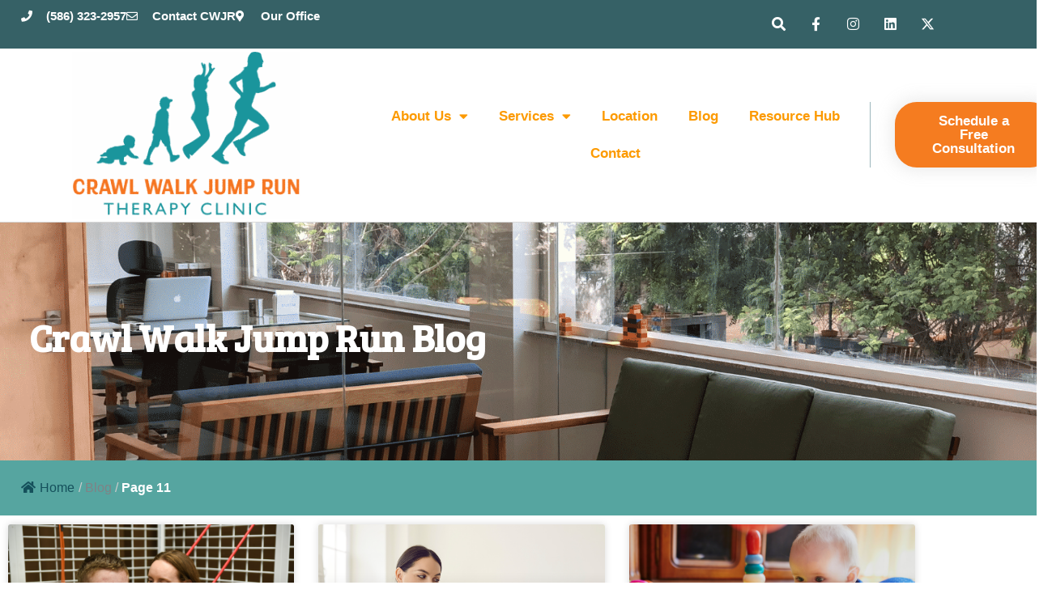

--- FILE ---
content_type: text/html; charset=UTF-8
request_url: https://crawlwalkjumprun.com/blog/page/11/
body_size: 34980
content:
<!DOCTYPE html>
<html lang="en-US">
<head><meta charset="UTF-8"><script>if(navigator.userAgent.match(/MSIE|Internet Explorer/i)||navigator.userAgent.match(/Trident\/7\..*?rv:11/i)){var href=document.location.href;if(!href.match(/[?&]nowprocket/)){if(href.indexOf("?")==-1){if(href.indexOf("#")==-1){document.location.href=href+"?nowprocket=1"}else{document.location.href=href.replace("#","?nowprocket=1#")}}else{if(href.indexOf("#")==-1){document.location.href=href+"&nowprocket=1"}else{document.location.href=href.replace("#","&nowprocket=1#")}}}}</script><script>(()=>{class RocketLazyLoadScripts{constructor(){this.v="2.0.4",this.userEvents=["keydown","keyup","mousedown","mouseup","mousemove","mouseover","mouseout","touchmove","touchstart","touchend","touchcancel","wheel","click","dblclick","input"],this.attributeEvents=["onblur","onclick","oncontextmenu","ondblclick","onfocus","onmousedown","onmouseenter","onmouseleave","onmousemove","onmouseout","onmouseover","onmouseup","onmousewheel","onscroll","onsubmit"]}async t(){this.i(),this.o(),/iP(ad|hone)/.test(navigator.userAgent)&&this.h(),this.u(),this.l(this),this.m(),this.k(this),this.p(this),this._(),await Promise.all([this.R(),this.L()]),this.lastBreath=Date.now(),this.S(this),this.P(),this.D(),this.O(),this.M(),await this.C(this.delayedScripts.normal),await this.C(this.delayedScripts.defer),await this.C(this.delayedScripts.async),await this.T(),await this.F(),await this.j(),await this.A(),window.dispatchEvent(new Event("rocket-allScriptsLoaded")),this.everythingLoaded=!0,this.lastTouchEnd&&await new Promise(t=>setTimeout(t,500-Date.now()+this.lastTouchEnd)),this.I(),this.H(),this.U(),this.W()}i(){this.CSPIssue=sessionStorage.getItem("rocketCSPIssue"),document.addEventListener("securitypolicyviolation",t=>{this.CSPIssue||"script-src-elem"!==t.violatedDirective||"data"!==t.blockedURI||(this.CSPIssue=!0,sessionStorage.setItem("rocketCSPIssue",!0))},{isRocket:!0})}o(){window.addEventListener("pageshow",t=>{this.persisted=t.persisted,this.realWindowLoadedFired=!0},{isRocket:!0}),window.addEventListener("pagehide",()=>{this.onFirstUserAction=null},{isRocket:!0})}h(){let t;function e(e){t=e}window.addEventListener("touchstart",e,{isRocket:!0}),window.addEventListener("touchend",function i(o){o.changedTouches[0]&&t.changedTouches[0]&&Math.abs(o.changedTouches[0].pageX-t.changedTouches[0].pageX)<10&&Math.abs(o.changedTouches[0].pageY-t.changedTouches[0].pageY)<10&&o.timeStamp-t.timeStamp<200&&(window.removeEventListener("touchstart",e,{isRocket:!0}),window.removeEventListener("touchend",i,{isRocket:!0}),"INPUT"===o.target.tagName&&"text"===o.target.type||(o.target.dispatchEvent(new TouchEvent("touchend",{target:o.target,bubbles:!0})),o.target.dispatchEvent(new MouseEvent("mouseover",{target:o.target,bubbles:!0})),o.target.dispatchEvent(new PointerEvent("click",{target:o.target,bubbles:!0,cancelable:!0,detail:1,clientX:o.changedTouches[0].clientX,clientY:o.changedTouches[0].clientY})),event.preventDefault()))},{isRocket:!0})}q(t){this.userActionTriggered||("mousemove"!==t.type||this.firstMousemoveIgnored?"keyup"===t.type||"mouseover"===t.type||"mouseout"===t.type||(this.userActionTriggered=!0,this.onFirstUserAction&&this.onFirstUserAction()):this.firstMousemoveIgnored=!0),"click"===t.type&&t.preventDefault(),t.stopPropagation(),t.stopImmediatePropagation(),"touchstart"===this.lastEvent&&"touchend"===t.type&&(this.lastTouchEnd=Date.now()),"click"===t.type&&(this.lastTouchEnd=0),this.lastEvent=t.type,t.composedPath&&t.composedPath()[0].getRootNode()instanceof ShadowRoot&&(t.rocketTarget=t.composedPath()[0]),this.savedUserEvents.push(t)}u(){this.savedUserEvents=[],this.userEventHandler=this.q.bind(this),this.userEvents.forEach(t=>window.addEventListener(t,this.userEventHandler,{passive:!1,isRocket:!0})),document.addEventListener("visibilitychange",this.userEventHandler,{isRocket:!0})}U(){this.userEvents.forEach(t=>window.removeEventListener(t,this.userEventHandler,{passive:!1,isRocket:!0})),document.removeEventListener("visibilitychange",this.userEventHandler,{isRocket:!0}),this.savedUserEvents.forEach(t=>{(t.rocketTarget||t.target).dispatchEvent(new window[t.constructor.name](t.type,t))})}m(){const t="return false",e=Array.from(this.attributeEvents,t=>"data-rocket-"+t),i="["+this.attributeEvents.join("],[")+"]",o="[data-rocket-"+this.attributeEvents.join("],[data-rocket-")+"]",s=(e,i,o)=>{o&&o!==t&&(e.setAttribute("data-rocket-"+i,o),e["rocket"+i]=new Function("event",o),e.setAttribute(i,t))};new MutationObserver(t=>{for(const n of t)"attributes"===n.type&&(n.attributeName.startsWith("data-rocket-")||this.everythingLoaded?n.attributeName.startsWith("data-rocket-")&&this.everythingLoaded&&this.N(n.target,n.attributeName.substring(12)):s(n.target,n.attributeName,n.target.getAttribute(n.attributeName))),"childList"===n.type&&n.addedNodes.forEach(t=>{if(t.nodeType===Node.ELEMENT_NODE)if(this.everythingLoaded)for(const i of[t,...t.querySelectorAll(o)])for(const t of i.getAttributeNames())e.includes(t)&&this.N(i,t.substring(12));else for(const e of[t,...t.querySelectorAll(i)])for(const t of e.getAttributeNames())this.attributeEvents.includes(t)&&s(e,t,e.getAttribute(t))})}).observe(document,{subtree:!0,childList:!0,attributeFilter:[...this.attributeEvents,...e]})}I(){this.attributeEvents.forEach(t=>{document.querySelectorAll("[data-rocket-"+t+"]").forEach(e=>{this.N(e,t)})})}N(t,e){const i=t.getAttribute("data-rocket-"+e);i&&(t.setAttribute(e,i),t.removeAttribute("data-rocket-"+e))}k(t){Object.defineProperty(HTMLElement.prototype,"onclick",{get(){return this.rocketonclick||null},set(e){this.rocketonclick=e,this.setAttribute(t.everythingLoaded?"onclick":"data-rocket-onclick","this.rocketonclick(event)")}})}S(t){function e(e,i){let o=e[i];e[i]=null,Object.defineProperty(e,i,{get:()=>o,set(s){t.everythingLoaded?o=s:e["rocket"+i]=o=s}})}e(document,"onreadystatechange"),e(window,"onload"),e(window,"onpageshow");try{Object.defineProperty(document,"readyState",{get:()=>t.rocketReadyState,set(e){t.rocketReadyState=e},configurable:!0}),document.readyState="loading"}catch(t){console.log("WPRocket DJE readyState conflict, bypassing")}}l(t){this.originalAddEventListener=EventTarget.prototype.addEventListener,this.originalRemoveEventListener=EventTarget.prototype.removeEventListener,this.savedEventListeners=[],EventTarget.prototype.addEventListener=function(e,i,o){o&&o.isRocket||!t.B(e,this)&&!t.userEvents.includes(e)||t.B(e,this)&&!t.userActionTriggered||e.startsWith("rocket-")||t.everythingLoaded?t.originalAddEventListener.call(this,e,i,o):(t.savedEventListeners.push({target:this,remove:!1,type:e,func:i,options:o}),"mouseenter"!==e&&"mouseleave"!==e||t.originalAddEventListener.call(this,e,t.savedUserEvents.push,o))},EventTarget.prototype.removeEventListener=function(e,i,o){o&&o.isRocket||!t.B(e,this)&&!t.userEvents.includes(e)||t.B(e,this)&&!t.userActionTriggered||e.startsWith("rocket-")||t.everythingLoaded?t.originalRemoveEventListener.call(this,e,i,o):t.savedEventListeners.push({target:this,remove:!0,type:e,func:i,options:o})}}J(t,e){this.savedEventListeners=this.savedEventListeners.filter(i=>{let o=i.type,s=i.target||window;return e!==o||t!==s||(this.B(o,s)&&(i.type="rocket-"+o),this.$(i),!1)})}H(){EventTarget.prototype.addEventListener=this.originalAddEventListener,EventTarget.prototype.removeEventListener=this.originalRemoveEventListener,this.savedEventListeners.forEach(t=>this.$(t))}$(t){t.remove?this.originalRemoveEventListener.call(t.target,t.type,t.func,t.options):this.originalAddEventListener.call(t.target,t.type,t.func,t.options)}p(t){let e;function i(e){return t.everythingLoaded?e:e.split(" ").map(t=>"load"===t||t.startsWith("load.")?"rocket-jquery-load":t).join(" ")}function o(o){function s(e){const s=o.fn[e];o.fn[e]=o.fn.init.prototype[e]=function(){return this[0]===window&&t.userActionTriggered&&("string"==typeof arguments[0]||arguments[0]instanceof String?arguments[0]=i(arguments[0]):"object"==typeof arguments[0]&&Object.keys(arguments[0]).forEach(t=>{const e=arguments[0][t];delete arguments[0][t],arguments[0][i(t)]=e})),s.apply(this,arguments),this}}if(o&&o.fn&&!t.allJQueries.includes(o)){const e={DOMContentLoaded:[],"rocket-DOMContentLoaded":[]};for(const t in e)document.addEventListener(t,()=>{e[t].forEach(t=>t())},{isRocket:!0});o.fn.ready=o.fn.init.prototype.ready=function(i){function s(){parseInt(o.fn.jquery)>2?setTimeout(()=>i.bind(document)(o)):i.bind(document)(o)}return"function"==typeof i&&(t.realDomReadyFired?!t.userActionTriggered||t.fauxDomReadyFired?s():e["rocket-DOMContentLoaded"].push(s):e.DOMContentLoaded.push(s)),o([])},s("on"),s("one"),s("off"),t.allJQueries.push(o)}e=o}t.allJQueries=[],o(window.jQuery),Object.defineProperty(window,"jQuery",{get:()=>e,set(t){o(t)}})}P(){const t=new Map;document.write=document.writeln=function(e){const i=document.currentScript,o=document.createRange(),s=i.parentElement;let n=t.get(i);void 0===n&&(n=i.nextSibling,t.set(i,n));const c=document.createDocumentFragment();o.setStart(c,0),c.appendChild(o.createContextualFragment(e)),s.insertBefore(c,n)}}async R(){return new Promise(t=>{this.userActionTriggered?t():this.onFirstUserAction=t})}async L(){return new Promise(t=>{document.addEventListener("DOMContentLoaded",()=>{this.realDomReadyFired=!0,t()},{isRocket:!0})})}async j(){return this.realWindowLoadedFired?Promise.resolve():new Promise(t=>{window.addEventListener("load",t,{isRocket:!0})})}M(){this.pendingScripts=[];this.scriptsMutationObserver=new MutationObserver(t=>{for(const e of t)e.addedNodes.forEach(t=>{"SCRIPT"!==t.tagName||t.noModule||t.isWPRocket||this.pendingScripts.push({script:t,promise:new Promise(e=>{const i=()=>{const i=this.pendingScripts.findIndex(e=>e.script===t);i>=0&&this.pendingScripts.splice(i,1),e()};t.addEventListener("load",i,{isRocket:!0}),t.addEventListener("error",i,{isRocket:!0}),setTimeout(i,1e3)})})})}),this.scriptsMutationObserver.observe(document,{childList:!0,subtree:!0})}async F(){await this.X(),this.pendingScripts.length?(await this.pendingScripts[0].promise,await this.F()):this.scriptsMutationObserver.disconnect()}D(){this.delayedScripts={normal:[],async:[],defer:[]},document.querySelectorAll("script[type$=rocketlazyloadscript]").forEach(t=>{t.hasAttribute("data-rocket-src")?t.hasAttribute("async")&&!1!==t.async?this.delayedScripts.async.push(t):t.hasAttribute("defer")&&!1!==t.defer||"module"===t.getAttribute("data-rocket-type")?this.delayedScripts.defer.push(t):this.delayedScripts.normal.push(t):this.delayedScripts.normal.push(t)})}async _(){await this.L();let t=[];document.querySelectorAll("script[type$=rocketlazyloadscript][data-rocket-src]").forEach(e=>{let i=e.getAttribute("data-rocket-src");if(i&&!i.startsWith("data:")){i.startsWith("//")&&(i=location.protocol+i);try{const o=new URL(i).origin;o!==location.origin&&t.push({src:o,crossOrigin:e.crossOrigin||"module"===e.getAttribute("data-rocket-type")})}catch(t){}}}),t=[...new Map(t.map(t=>[JSON.stringify(t),t])).values()],this.Y(t,"preconnect")}async G(t){if(await this.K(),!0!==t.noModule||!("noModule"in HTMLScriptElement.prototype))return new Promise(e=>{let i;function o(){(i||t).setAttribute("data-rocket-status","executed"),e()}try{if(navigator.userAgent.includes("Firefox/")||""===navigator.vendor||this.CSPIssue)i=document.createElement("script"),[...t.attributes].forEach(t=>{let e=t.nodeName;"type"!==e&&("data-rocket-type"===e&&(e="type"),"data-rocket-src"===e&&(e="src"),i.setAttribute(e,t.nodeValue))}),t.text&&(i.text=t.text),t.nonce&&(i.nonce=t.nonce),i.hasAttribute("src")?(i.addEventListener("load",o,{isRocket:!0}),i.addEventListener("error",()=>{i.setAttribute("data-rocket-status","failed-network"),e()},{isRocket:!0}),setTimeout(()=>{i.isConnected||e()},1)):(i.text=t.text,o()),i.isWPRocket=!0,t.parentNode.replaceChild(i,t);else{const i=t.getAttribute("data-rocket-type"),s=t.getAttribute("data-rocket-src");i?(t.type=i,t.removeAttribute("data-rocket-type")):t.removeAttribute("type"),t.addEventListener("load",o,{isRocket:!0}),t.addEventListener("error",i=>{this.CSPIssue&&i.target.src.startsWith("data:")?(console.log("WPRocket: CSP fallback activated"),t.removeAttribute("src"),this.G(t).then(e)):(t.setAttribute("data-rocket-status","failed-network"),e())},{isRocket:!0}),s?(t.fetchPriority="high",t.removeAttribute("data-rocket-src"),t.src=s):t.src="data:text/javascript;base64,"+window.btoa(unescape(encodeURIComponent(t.text)))}}catch(i){t.setAttribute("data-rocket-status","failed-transform"),e()}});t.setAttribute("data-rocket-status","skipped")}async C(t){const e=t.shift();return e?(e.isConnected&&await this.G(e),this.C(t)):Promise.resolve()}O(){this.Y([...this.delayedScripts.normal,...this.delayedScripts.defer,...this.delayedScripts.async],"preload")}Y(t,e){this.trash=this.trash||[];let i=!0;var o=document.createDocumentFragment();t.forEach(t=>{const s=t.getAttribute&&t.getAttribute("data-rocket-src")||t.src;if(s&&!s.startsWith("data:")){const n=document.createElement("link");n.href=s,n.rel=e,"preconnect"!==e&&(n.as="script",n.fetchPriority=i?"high":"low"),t.getAttribute&&"module"===t.getAttribute("data-rocket-type")&&(n.crossOrigin=!0),t.crossOrigin&&(n.crossOrigin=t.crossOrigin),t.integrity&&(n.integrity=t.integrity),t.nonce&&(n.nonce=t.nonce),o.appendChild(n),this.trash.push(n),i=!1}}),document.head.appendChild(o)}W(){this.trash.forEach(t=>t.remove())}async T(){try{document.readyState="interactive"}catch(t){}this.fauxDomReadyFired=!0;try{await this.K(),this.J(document,"readystatechange"),document.dispatchEvent(new Event("rocket-readystatechange")),await this.K(),document.rocketonreadystatechange&&document.rocketonreadystatechange(),await this.K(),this.J(document,"DOMContentLoaded"),document.dispatchEvent(new Event("rocket-DOMContentLoaded")),await this.K(),this.J(window,"DOMContentLoaded"),window.dispatchEvent(new Event("rocket-DOMContentLoaded"))}catch(t){console.error(t)}}async A(){try{document.readyState="complete"}catch(t){}try{await this.K(),this.J(document,"readystatechange"),document.dispatchEvent(new Event("rocket-readystatechange")),await this.K(),document.rocketonreadystatechange&&document.rocketonreadystatechange(),await this.K(),this.J(window,"load"),window.dispatchEvent(new Event("rocket-load")),await this.K(),window.rocketonload&&window.rocketonload(),await this.K(),this.allJQueries.forEach(t=>t(window).trigger("rocket-jquery-load")),await this.K(),this.J(window,"pageshow");const t=new Event("rocket-pageshow");t.persisted=this.persisted,window.dispatchEvent(t),await this.K(),window.rocketonpageshow&&window.rocketonpageshow({persisted:this.persisted})}catch(t){console.error(t)}}async K(){Date.now()-this.lastBreath>45&&(await this.X(),this.lastBreath=Date.now())}async X(){return document.hidden?new Promise(t=>setTimeout(t)):new Promise(t=>requestAnimationFrame(t))}B(t,e){return e===document&&"readystatechange"===t||(e===document&&"DOMContentLoaded"===t||(e===window&&"DOMContentLoaded"===t||(e===window&&"load"===t||e===window&&"pageshow"===t)))}static run(){(new RocketLazyLoadScripts).t()}}RocketLazyLoadScripts.run()})();</script>

<meta name="viewport" content="width=device-width, initial-scale=1">
	<link rel="profile" href="https://gmpg.org/xfn/11"> 
	<meta name='robots' content='index, follow, max-image-preview:large, max-snippet:-1, max-video-preview:-1' />

	<!-- This site is optimized with the Yoast SEO plugin v26.8 - https://yoast.com/product/yoast-seo-wordpress/ -->
	<title>Expert Tips and Insights on Child Therapy - Crawl Walk Jump Run</title>
<link data-rocket-preload as="style" href="https://fonts.googleapis.com/css?family=Montserrat%3A100%2C100italic%2C200%2C200italic%2C300%2C300italic%2C400%2C400italic%2C500%2C500italic%2C600%2C600italic%2C700%2C700italic%2C800%2C800italic%2C900%2C900italic%7CBree%20Serif%3A100%2C100italic%2C200%2C200italic%2C300%2C300italic%2C400%2C400italic%2C500%2C500italic%2C600%2C600italic%2C700%2C700italic%2C800%2C800italic%2C900%2C900italic&#038;display=swap" rel="preload">
<link href="https://fonts.googleapis.com/css?family=Montserrat%3A100%2C100italic%2C200%2C200italic%2C300%2C300italic%2C400%2C400italic%2C500%2C500italic%2C600%2C600italic%2C700%2C700italic%2C800%2C800italic%2C900%2C900italic%7CBree%20Serif%3A100%2C100italic%2C200%2C200italic%2C300%2C300italic%2C400%2C400italic%2C500%2C500italic%2C600%2C600italic%2C700%2C700italic%2C800%2C800italic%2C900%2C900italic&#038;display=swap" media="print" onload="this.media=&#039;all&#039;" rel="stylesheet">
<noscript data-wpr-hosted-gf-parameters=""><link rel="stylesheet" href="https://fonts.googleapis.com/css?family=Montserrat%3A100%2C100italic%2C200%2C200italic%2C300%2C300italic%2C400%2C400italic%2C500%2C500italic%2C600%2C600italic%2C700%2C700italic%2C800%2C800italic%2C900%2C900italic%7CBree%20Serif%3A100%2C100italic%2C200%2C200italic%2C300%2C300italic%2C400%2C400italic%2C500%2C500italic%2C600%2C600italic%2C700%2C700italic%2C800%2C800italic%2C900%2C900italic&#038;display=swap"></noscript>
	<meta name="description" content="Explore our blog for expert tips, latest research, and insights on physical therapy. Empower your health journey with Crawl Walk Jump Run." />
	<link rel="canonical" href="https://crawlwalkjumprun.com/blog/" />
	<meta property="og:locale" content="en_US" />
	<meta property="og:type" content="article" />
	<meta property="og:title" content="Expert Tips and Insights on Child Therapy - Crawl Walk Jump Run" />
	<meta property="og:description" content="Explore our blog for expert tips, latest research, and insights on physical therapy. Empower your health journey with Crawl Walk Jump Run." />
	<meta property="og:url" content="https://crawlwalkjumprun.com/blog/" />
	<meta property="og:site_name" content="Crawl Walk Jump Run" />
	<meta property="article:publisher" content="https://www.facebook.com/CrawlWalkJumpRun" />
	<meta property="article:modified_time" content="2026-01-23T17:00:20+00:00" />
	<meta property="og:image" content="https://crawlwalkjumprun.com/wp-content/uploads/2025/01/Untitled-design-36.jpg" />
	<meta property="og:image:width" content="1920" />
	<meta property="og:image:height" content="1080" />
	<meta property="og:image:type" content="image/jpeg" />
	<meta name="twitter:card" content="summary_large_image" />
	<meta name="twitter:site" content="@crawlwalkclinic" />
	<meta name="twitter:label1" content="Est. reading time" />
	<meta name="twitter:data1" content="2 minutes" />
	<script type="application/ld+json" class="yoast-schema-graph">{"@context":"https://schema.org","@graph":[{"@type":"WebPage","@id":"https://crawlwalkjumprun.com/blog/","url":"https://crawlwalkjumprun.com/blog/","name":"Expert Tips and Insights on Child Therapy - Crawl Walk Jump Run","isPartOf":{"@id":"https://crawlwalkjumprun.com/#website"},"datePublished":"2021-04-01T10:28:42+00:00","dateModified":"2026-01-23T17:00:20+00:00","description":"Explore our blog for expert tips, latest research, and insights on physical therapy. Empower your health journey with Crawl Walk Jump Run.","inLanguage":"en-US","potentialAction":[{"@type":"ReadAction","target":["https://crawlwalkjumprun.com/blog/"]}]},{"@type":"WebSite","@id":"https://crawlwalkjumprun.com/#website","url":"https://crawlwalkjumprun.com/","name":"Crawl Walk Jump Run","description":"Improving the Lives of Children and Adults with Neruomotor Disorders","publisher":{"@id":"https://crawlwalkjumprun.com/#organization"},"alternateName":"CWJR","potentialAction":[{"@type":"SearchAction","target":{"@type":"EntryPoint","urlTemplate":"https://crawlwalkjumprun.com/?s={search_term_string}"},"query-input":{"@type":"PropertyValueSpecification","valueRequired":true,"valueName":"search_term_string"}}],"inLanguage":"en-US"},{"@type":"Organization","@id":"https://crawlwalkjumprun.com/#organization","name":"Crawl Walk Jump Run","alternateName":"CWJR","url":"https://crawlwalkjumprun.com/","logo":{"@type":"ImageObject","inLanguage":"en-US","@id":"https://crawlwalkjumprun.com/#/schema/logo/image/","url":"https://crawlwalkjumprun.com/wp-content/uploads/2021/03/cropped-logo-CWJR.png","contentUrl":"https://crawlwalkjumprun.com/wp-content/uploads/2021/03/cropped-logo-CWJR.png","width":688,"height":505,"caption":"Crawl Walk Jump Run"},"image":{"@id":"https://crawlwalkjumprun.com/#/schema/logo/image/"},"sameAs":["https://www.facebook.com/CrawlWalkJumpRun","https://x.com/crawlwalkclinic","https://www.linkedin.com/company/crawl-walk-jump-run-therapy-clinic/"]}]}</script>
	<!-- / Yoast SEO plugin. -->


<link rel='dns-prefetch' href='//code.jquery.com' />
<link rel='dns-prefetch' href='//www.googletagmanager.com' />
<link rel='dns-prefetch' href='//pro.fontawesome.com' />
<link href='https://fonts.gstatic.com' crossorigin rel='preconnect' />
<link rel="alternate" type="application/rss+xml" title="Crawl Walk Jump Run &raquo; Feed" href="https://crawlwalkjumprun.com/feed/" />
<link rel="alternate" title="oEmbed (JSON)" type="application/json+oembed" href="https://crawlwalkjumprun.com/wp-json/oembed/1.0/embed?url=https%3A%2F%2Fcrawlwalkjumprun.com%2Fblog%2F" />
<link rel="alternate" title="oEmbed (XML)" type="text/xml+oembed" href="https://crawlwalkjumprun.com/wp-json/oembed/1.0/embed?url=https%3A%2F%2Fcrawlwalkjumprun.com%2Fblog%2F&#038;format=xml" />
<style id='wp-img-auto-sizes-contain-inline-css' type='text/css'>
img:is([sizes=auto i],[sizes^="auto," i]){contain-intrinsic-size:3000px 1500px}
/*# sourceURL=wp-img-auto-sizes-contain-inline-css */
</style>
<link data-minify="1" rel='stylesheet' id='wp_testimonial_style-css' href='https://crawlwalkjumprun.com/wp-content/cache/min/1/wp-content/plugins/testimonial-with-custom-field/assets/css/style.css?ver=1764347448' type='text/css' media='all' />
<link data-minify="1" rel='stylesheet' id='wp_font_awesome-css' href='https://crawlwalkjumprun.com/wp-content/cache/min/1/releases/v5.10.0/css/all.css?ver=1764347448' type='text/css' media='all' />
<link data-minify="1" rel='stylesheet' id='wp_slick_style-css' href='https://crawlwalkjumprun.com/wp-content/cache/min/1/wp-content/plugins/testimonial-with-custom-field/assets/css/slick.css?ver=1764347448' type='text/css' media='all' />
<link rel='stylesheet' id='astra-theme-css-css' href='https://crawlwalkjumprun.com/wp-content/themes/astra/assets/css/minified/frontend.min.css?ver=4.11.18' type='text/css' media='all' />
<style id='astra-theme-css-inline-css' type='text/css'>
.ast-no-sidebar .entry-content .alignfull {margin-left: calc( -50vw + 50%);margin-right: calc( -50vw + 50%);max-width: 100vw;width: 100vw;}.ast-no-sidebar .entry-content .alignwide {margin-left: calc(-41vw + 50%);margin-right: calc(-41vw + 50%);max-width: unset;width: unset;}.ast-no-sidebar .entry-content .alignfull .alignfull,.ast-no-sidebar .entry-content .alignfull .alignwide,.ast-no-sidebar .entry-content .alignwide .alignfull,.ast-no-sidebar .entry-content .alignwide .alignwide,.ast-no-sidebar .entry-content .wp-block-column .alignfull,.ast-no-sidebar .entry-content .wp-block-column .alignwide{width: 100%;margin-left: auto;margin-right: auto;}.wp-block-gallery,.blocks-gallery-grid {margin: 0;}.wp-block-separator {max-width: 100px;}.wp-block-separator.is-style-wide,.wp-block-separator.is-style-dots {max-width: none;}.entry-content .has-2-columns .wp-block-column:first-child {padding-right: 10px;}.entry-content .has-2-columns .wp-block-column:last-child {padding-left: 10px;}@media (max-width: 782px) {.entry-content .wp-block-columns .wp-block-column {flex-basis: 100%;}.entry-content .has-2-columns .wp-block-column:first-child {padding-right: 0;}.entry-content .has-2-columns .wp-block-column:last-child {padding-left: 0;}}body .entry-content .wp-block-latest-posts {margin-left: 0;}body .entry-content .wp-block-latest-posts li {list-style: none;}.ast-no-sidebar .ast-container .entry-content .wp-block-latest-posts {margin-left: 0;}.ast-header-break-point .entry-content .alignwide {margin-left: auto;margin-right: auto;}.entry-content .blocks-gallery-item img {margin-bottom: auto;}.wp-block-pullquote {border-top: 4px solid #555d66;border-bottom: 4px solid #555d66;color: #40464d;}:root{--ast-post-nav-space:0;--ast-container-default-xlg-padding:6.67em;--ast-container-default-lg-padding:5.67em;--ast-container-default-slg-padding:4.34em;--ast-container-default-md-padding:3.34em;--ast-container-default-sm-padding:6.67em;--ast-container-default-xs-padding:2.4em;--ast-container-default-xxs-padding:1.4em;--ast-code-block-background:#EEEEEE;--ast-comment-inputs-background:#FAFAFA;--ast-normal-container-width:1200px;--ast-narrow-container-width:750px;--ast-blog-title-font-weight:normal;--ast-blog-meta-weight:inherit;--ast-global-color-primary:var(--ast-global-color-5);--ast-global-color-secondary:var(--ast-global-color-4);--ast-global-color-alternate-background:var(--ast-global-color-7);--ast-global-color-subtle-background:var(--ast-global-color-6);--ast-bg-style-guide:var( --ast-global-color-secondary,--ast-global-color-5 );--ast-shadow-style-guide:0px 0px 4px 0 #00000057;--ast-global-dark-bg-style:#fff;--ast-global-dark-lfs:#fbfbfb;--ast-widget-bg-color:#fafafa;--ast-wc-container-head-bg-color:#fbfbfb;--ast-title-layout-bg:#eeeeee;--ast-search-border-color:#e7e7e7;--ast-lifter-hover-bg:#e6e6e6;--ast-gallery-block-color:#000;--srfm-color-input-label:var(--ast-global-color-2);}html{font-size:93.75%;}a,.page-title{color:#f2887e;}a:hover,a:focus{color:var(--ast-global-color-1);}body,button,input,select,textarea,.ast-button,.ast-custom-button{font-family:-apple-system,BlinkMacSystemFont,Segoe UI,Roboto,Oxygen-Sans,Ubuntu,Cantarell,Helvetica Neue,sans-serif;font-weight:inherit;font-size:15px;font-size:1rem;line-height:var(--ast-body-line-height,1.65em);}blockquote{color:var(--ast-global-color-3);}.ast-site-identity .site-title a{color:var(--ast-global-color-2);}.site-title{font-size:35px;font-size:2.3333333333333rem;display:none;}header .custom-logo-link img{max-width:304px;width:304px;}.astra-logo-svg{width:304px;}.site-header .site-description{font-size:15px;font-size:1rem;display:none;}.entry-title{font-size:26px;font-size:1.7333333333333rem;}.archive .ast-article-post .ast-article-inner,.blog .ast-article-post .ast-article-inner,.archive .ast-article-post .ast-article-inner:hover,.blog .ast-article-post .ast-article-inner:hover{overflow:hidden;}h1,.entry-content :where(h1){font-size:40px;font-size:2.6666666666667rem;line-height:1.4em;}h2,.entry-content :where(h2){font-size:32px;font-size:2.1333333333333rem;line-height:1.3em;}h3,.entry-content :where(h3){font-size:26px;font-size:1.7333333333333rem;line-height:1.3em;}h4,.entry-content :where(h4){font-size:24px;font-size:1.6rem;line-height:1.2em;}h5,.entry-content :where(h5){font-size:20px;font-size:1.3333333333333rem;line-height:1.2em;}h6,.entry-content :where(h6){font-size:16px;font-size:1.0666666666667rem;line-height:1.25em;}::selection{background-color:#57a69e;color:#000000;}body,h1,h2,h3,h4,h5,h6,.entry-title a,.entry-content :where(h1,h2,h3,h4,h5,h6){color:var(--ast-global-color-3);}.tagcloud a:hover,.tagcloud a:focus,.tagcloud a.current-item{color:#000000;border-color:#f2887e;background-color:#f2887e;}input:focus,input[type="text"]:focus,input[type="email"]:focus,input[type="url"]:focus,input[type="password"]:focus,input[type="reset"]:focus,input[type="search"]:focus,textarea:focus{border-color:#f2887e;}input[type="radio"]:checked,input[type=reset],input[type="checkbox"]:checked,input[type="checkbox"]:hover:checked,input[type="checkbox"]:focus:checked,input[type=range]::-webkit-slider-thumb{border-color:#f2887e;background-color:#f2887e;box-shadow:none;}.site-footer a:hover + .post-count,.site-footer a:focus + .post-count{background:#f2887e;border-color:#f2887e;}.single .nav-links .nav-previous,.single .nav-links .nav-next{color:#f2887e;}.entry-meta,.entry-meta *{line-height:1.45;color:#f2887e;}.entry-meta a:not(.ast-button):hover,.entry-meta a:not(.ast-button):hover *,.entry-meta a:not(.ast-button):focus,.entry-meta a:not(.ast-button):focus *,.page-links > .page-link,.page-links .page-link:hover,.post-navigation a:hover{color:var(--ast-global-color-1);}#cat option,.secondary .calendar_wrap thead a,.secondary .calendar_wrap thead a:visited{color:#f2887e;}.secondary .calendar_wrap #today,.ast-progress-val span{background:#f2887e;}.secondary a:hover + .post-count,.secondary a:focus + .post-count{background:#f2887e;border-color:#f2887e;}.calendar_wrap #today > a{color:#000000;}.page-links .page-link,.single .post-navigation a{color:#f2887e;}.ast-search-menu-icon .search-form button.search-submit{padding:0 4px;}.ast-search-menu-icon form.search-form{padding-right:0;}.ast-search-menu-icon.slide-search input.search-field{width:0;}.ast-header-search .ast-search-menu-icon.ast-dropdown-active .search-form,.ast-header-search .ast-search-menu-icon.ast-dropdown-active .search-field:focus{transition:all 0.2s;}.search-form input.search-field:focus{outline:none;}.widget-title,.widget .wp-block-heading{font-size:21px;font-size:1.4rem;color:var(--ast-global-color-3);}.ast-search-menu-icon.slide-search a:focus-visible:focus-visible,.astra-search-icon:focus-visible,#close:focus-visible,a:focus-visible,.ast-menu-toggle:focus-visible,.site .skip-link:focus-visible,.wp-block-loginout input:focus-visible,.wp-block-search.wp-block-search__button-inside .wp-block-search__inside-wrapper,.ast-header-navigation-arrow:focus-visible,.ast-orders-table__row .ast-orders-table__cell:focus-visible,a#ast-apply-coupon:focus-visible,#ast-apply-coupon:focus-visible,#close:focus-visible,.button.search-submit:focus-visible,#search_submit:focus,.normal-search:focus-visible,.ast-header-account-wrap:focus-visible,.astra-cart-drawer-close:focus,.ast-single-variation:focus,.ast-button:focus{outline-style:dotted;outline-color:inherit;outline-width:thin;}input:focus,input[type="text"]:focus,input[type="email"]:focus,input[type="url"]:focus,input[type="password"]:focus,input[type="reset"]:focus,input[type="search"]:focus,input[type="number"]:focus,textarea:focus,.wp-block-search__input:focus,[data-section="section-header-mobile-trigger"] .ast-button-wrap .ast-mobile-menu-trigger-minimal:focus,.ast-mobile-popup-drawer.active .menu-toggle-close:focus,#ast-scroll-top:focus,#coupon_code:focus,#ast-coupon-code:focus{border-style:dotted;border-color:inherit;border-width:thin;}input{outline:none;}.site-logo-img img{ transition:all 0.2s linear;}body .ast-oembed-container *{position:absolute;top:0;width:100%;height:100%;left:0;}body .wp-block-embed-pocket-casts .ast-oembed-container *{position:unset;}.ast-single-post-featured-section + article {margin-top: 2em;}.site-content .ast-single-post-featured-section img {width: 100%;overflow: hidden;object-fit: cover;}.site > .ast-single-related-posts-container {margin-top: 0;}@media (min-width: 922px) {.ast-desktop .ast-container--narrow {max-width: var(--ast-narrow-container-width);margin: 0 auto;}}.ast-page-builder-template .hentry {margin: 0;}.ast-page-builder-template .site-content > .ast-container {max-width: 100%;padding: 0;}.ast-page-builder-template .site .site-content #primary {padding: 0;margin: 0;}.ast-page-builder-template .no-results {text-align: center;margin: 4em auto;}.ast-page-builder-template .ast-pagination {padding: 2em;}.ast-page-builder-template .entry-header.ast-no-title.ast-no-thumbnail {margin-top: 0;}.ast-page-builder-template .entry-header.ast-header-without-markup {margin-top: 0;margin-bottom: 0;}.ast-page-builder-template .entry-header.ast-no-title.ast-no-meta {margin-bottom: 0;}.ast-page-builder-template.single .post-navigation {padding-bottom: 2em;}.ast-page-builder-template.single-post .site-content > .ast-container {max-width: 100%;}.ast-page-builder-template .entry-header {margin-top: 4em;margin-left: auto;margin-right: auto;padding-left: 20px;padding-right: 20px;}.single.ast-page-builder-template .entry-header {padding-left: 20px;padding-right: 20px;}.ast-page-builder-template .ast-archive-description {margin: 4em auto 0;padding-left: 20px;padding-right: 20px;}.ast-page-builder-template.ast-no-sidebar .entry-content .alignwide {margin-left: 0;margin-right: 0;}@media (max-width:921.9px){#ast-desktop-header{display:none;}}@media (min-width:922px){#ast-mobile-header{display:none;}}.wp-block-buttons.aligncenter{justify-content:center;}@media (max-width:921px){.ast-theme-transparent-header #primary,.ast-theme-transparent-header #secondary{padding:0;}}@media (max-width:921px){.ast-plain-container.ast-no-sidebar #primary{padding:0;}}.ast-plain-container.ast-no-sidebar #primary{margin-top:0;margin-bottom:0;}@media (min-width:1200px){.wp-block-group .has-background{padding:20px;}}@media (min-width:1200px){.ast-no-sidebar.ast-separate-container .entry-content .wp-block-group.alignwide,.ast-no-sidebar.ast-separate-container .entry-content .wp-block-cover.alignwide{margin-left:-20px;margin-right:-20px;padding-left:20px;padding-right:20px;}.ast-no-sidebar.ast-separate-container .entry-content .wp-block-cover.alignfull,.ast-no-sidebar.ast-separate-container .entry-content .wp-block-group.alignfull{margin-left:-6.67em;margin-right:-6.67em;padding-left:6.67em;padding-right:6.67em;}}@media (min-width:1200px){.wp-block-cover-image.alignwide .wp-block-cover__inner-container,.wp-block-cover.alignwide .wp-block-cover__inner-container,.wp-block-cover-image.alignfull .wp-block-cover__inner-container,.wp-block-cover.alignfull .wp-block-cover__inner-container{width:100%;}}.wp-block-columns{margin-bottom:unset;}.wp-block-image.size-full{margin:2rem 0;}.wp-block-separator.has-background{padding:0;}.wp-block-gallery{margin-bottom:1.6em;}.wp-block-group{padding-top:4em;padding-bottom:4em;}.wp-block-group__inner-container .wp-block-columns:last-child,.wp-block-group__inner-container :last-child,.wp-block-table table{margin-bottom:0;}.blocks-gallery-grid{width:100%;}.wp-block-navigation-link__content{padding:5px 0;}.wp-block-group .wp-block-group .has-text-align-center,.wp-block-group .wp-block-column .has-text-align-center{max-width:100%;}.has-text-align-center{margin:0 auto;}@media (min-width:1200px){.wp-block-cover__inner-container,.alignwide .wp-block-group__inner-container,.alignfull .wp-block-group__inner-container{max-width:1200px;margin:0 auto;}.wp-block-group.alignnone,.wp-block-group.aligncenter,.wp-block-group.alignleft,.wp-block-group.alignright,.wp-block-group.alignwide,.wp-block-columns.alignwide{margin:2rem 0 1rem 0;}}@media (max-width:1200px){.wp-block-group{padding:3em;}.wp-block-group .wp-block-group{padding:1.5em;}.wp-block-columns,.wp-block-column{margin:1rem 0;}}@media (min-width:921px){.wp-block-columns .wp-block-group{padding:2em;}}@media (max-width:544px){.wp-block-cover-image .wp-block-cover__inner-container,.wp-block-cover .wp-block-cover__inner-container{width:unset;}.wp-block-cover,.wp-block-cover-image{padding:2em 0;}.wp-block-group,.wp-block-cover{padding:2em;}.wp-block-media-text__media img,.wp-block-media-text__media video{width:unset;max-width:100%;}.wp-block-media-text.has-background .wp-block-media-text__content{padding:1em;}}.wp-block-image.aligncenter{margin-left:auto;margin-right:auto;}.wp-block-table.aligncenter{margin-left:auto;margin-right:auto;}@media (min-width:544px){.entry-content .wp-block-media-text.has-media-on-the-right .wp-block-media-text__content{padding:0 8% 0 0;}.entry-content .wp-block-media-text .wp-block-media-text__content{padding:0 0 0 8%;}.ast-plain-container .site-content .entry-content .has-custom-content-position.is-position-bottom-left > *,.ast-plain-container .site-content .entry-content .has-custom-content-position.is-position-bottom-right > *,.ast-plain-container .site-content .entry-content .has-custom-content-position.is-position-top-left > *,.ast-plain-container .site-content .entry-content .has-custom-content-position.is-position-top-right > *,.ast-plain-container .site-content .entry-content .has-custom-content-position.is-position-center-right > *,.ast-plain-container .site-content .entry-content .has-custom-content-position.is-position-center-left > *{margin:0;}}@media (max-width:544px){.entry-content .wp-block-media-text .wp-block-media-text__content{padding:8% 0;}.wp-block-media-text .wp-block-media-text__media img{width:auto;max-width:100%;}}.wp-block-buttons .wp-block-button.is-style-outline .wp-block-button__link.wp-element-button,.ast-outline-button,.wp-block-uagb-buttons-child .uagb-buttons-repeater.ast-outline-button{border-top-width:2px;border-right-width:2px;border-bottom-width:2px;border-left-width:2px;font-family:inherit;font-weight:inherit;line-height:1em;}.wp-block-button .wp-block-button__link.wp-element-button.is-style-outline:not(.has-background),.wp-block-button.is-style-outline>.wp-block-button__link.wp-element-button:not(.has-background),.ast-outline-button{background-color:transparent;}.entry-content[data-ast-blocks-layout] > figure{margin-bottom:1em;}.elementor-widget-container .elementor-loop-container .e-loop-item[data-elementor-type="loop-item"]{width:100%;}@media (max-width:921px){.ast-left-sidebar #content > .ast-container{display:flex;flex-direction:column-reverse;width:100%;}.ast-separate-container .ast-article-post,.ast-separate-container .ast-article-single{padding:1.5em 2.14em;}.ast-author-box img.avatar{margin:20px 0 0 0;}}@media (min-width:922px){.ast-separate-container.ast-right-sidebar #primary,.ast-separate-container.ast-left-sidebar #primary{border:0;}.search-no-results.ast-separate-container #primary{margin-bottom:4em;}}.elementor-widget-button .elementor-button{border-style:solid;text-decoration:none;border-top-width:0;border-right-width:0;border-left-width:0;border-bottom-width:0;}body .elementor-button.elementor-size-sm,body .elementor-button.elementor-size-xs,body .elementor-button.elementor-size-md,body .elementor-button.elementor-size-lg,body .elementor-button.elementor-size-xl,body .elementor-button{padding-top:10px;padding-right:40px;padding-bottom:10px;padding-left:40px;}.elementor-widget-button .elementor-button{border-color:#57a69e;background-color:#57a69e;}.elementor-widget-button .elementor-button:hover,.elementor-widget-button .elementor-button:focus{color:#ffffff;background-color:var(--ast-global-color-1);border-color:var(--ast-global-color-1);}.wp-block-button .wp-block-button__link ,.elementor-widget-button .elementor-button,.elementor-widget-button .elementor-button:visited{color:#000000;}.elementor-widget-button .elementor-button{line-height:1em;}.wp-block-button .wp-block-button__link:hover,.wp-block-button .wp-block-button__link:focus{color:#ffffff;background-color:var(--ast-global-color-1);border-color:var(--ast-global-color-1);}.elementor-widget-heading h1.elementor-heading-title{line-height:1.4em;}.elementor-widget-heading h2.elementor-heading-title{line-height:1.3em;}.elementor-widget-heading h3.elementor-heading-title{line-height:1.3em;}.elementor-widget-heading h4.elementor-heading-title{line-height:1.2em;}.elementor-widget-heading h5.elementor-heading-title{line-height:1.2em;}.elementor-widget-heading h6.elementor-heading-title{line-height:1.25em;}.wp-block-button .wp-block-button__link{border-top-width:0;border-right-width:0;border-left-width:0;border-bottom-width:0;border-color:#57a69e;background-color:#57a69e;color:#000000;font-family:inherit;font-weight:inherit;line-height:1em;padding-top:10px;padding-right:40px;padding-bottom:10px;padding-left:40px;}.menu-toggle,button,.ast-button,.ast-custom-button,.button,input#submit,input[type="button"],input[type="submit"],input[type="reset"]{border-style:solid;border-top-width:0;border-right-width:0;border-left-width:0;border-bottom-width:0;color:#000000;border-color:#57a69e;background-color:#57a69e;padding-top:10px;padding-right:40px;padding-bottom:10px;padding-left:40px;font-family:inherit;font-weight:inherit;line-height:1em;}button:focus,.menu-toggle:hover,button:hover,.ast-button:hover,.ast-custom-button:hover .button:hover,.ast-custom-button:hover ,input[type=reset]:hover,input[type=reset]:focus,input#submit:hover,input#submit:focus,input[type="button"]:hover,input[type="button"]:focus,input[type="submit"]:hover,input[type="submit"]:focus{color:#ffffff;background-color:var(--ast-global-color-1);border-color:var(--ast-global-color-1);}@media (max-width:921px){.ast-mobile-header-stack .main-header-bar .ast-search-menu-icon{display:inline-block;}.ast-header-break-point.ast-header-custom-item-outside .ast-mobile-header-stack .main-header-bar .ast-search-icon{margin:0;}.ast-comment-avatar-wrap img{max-width:2.5em;}.ast-comment-meta{padding:0 1.8888em 1.3333em;}.ast-separate-container .ast-comment-list li.depth-1{padding:1.5em 2.14em;}.ast-separate-container .comment-respond{padding:2em 2.14em;}}@media (min-width:544px){.ast-container{max-width:100%;}}@media (max-width:544px){.ast-separate-container .ast-article-post,.ast-separate-container .ast-article-single,.ast-separate-container .comments-title,.ast-separate-container .ast-archive-description{padding:1.5em 1em;}.ast-separate-container #content .ast-container{padding-left:0.54em;padding-right:0.54em;}.ast-separate-container .ast-comment-list .bypostauthor{padding:.5em;}.ast-search-menu-icon.ast-dropdown-active .search-field{width:170px;}} #ast-mobile-header .ast-site-header-cart-li a{pointer-events:none;}.ast-no-sidebar.ast-separate-container .entry-content .alignfull {margin-left: -6.67em;margin-right: -6.67em;width: auto;}@media (max-width: 1200px) {.ast-no-sidebar.ast-separate-container .entry-content .alignfull {margin-left: -2.4em;margin-right: -2.4em;}}@media (max-width: 768px) {.ast-no-sidebar.ast-separate-container .entry-content .alignfull {margin-left: -2.14em;margin-right: -2.14em;}}@media (max-width: 544px) {.ast-no-sidebar.ast-separate-container .entry-content .alignfull {margin-left: -1em;margin-right: -1em;}}.ast-no-sidebar.ast-separate-container .entry-content .alignwide {margin-left: -20px;margin-right: -20px;}.ast-no-sidebar.ast-separate-container .entry-content .wp-block-column .alignfull,.ast-no-sidebar.ast-separate-container .entry-content .wp-block-column .alignwide {margin-left: auto;margin-right: auto;width: 100%;}@media (max-width:921px){.site-title{display:none;}.site-header .site-description{display:none;}h1,.entry-content :where(h1){font-size:30px;}h2,.entry-content :where(h2){font-size:25px;}h3,.entry-content :where(h3){font-size:20px;}}@media (max-width:544px){.site-title{display:none;}.site-header .site-description{display:none;}h1,.entry-content :where(h1){font-size:30px;}h2,.entry-content :where(h2){font-size:25px;}h3,.entry-content :where(h3){font-size:20px;}}@media (max-width:921px){html{font-size:85.5%;}}@media (max-width:544px){html{font-size:85.5%;}}@media (min-width:922px){.ast-container{max-width:1240px;}}@font-face {font-family: "Astra";src: url(https://crawlwalkjumprun.com/wp-content/themes/astra/assets/fonts/astra.woff) format("woff"),url(https://crawlwalkjumprun.com/wp-content/themes/astra/assets/fonts/astra.ttf) format("truetype"),url(https://crawlwalkjumprun.com/wp-content/themes/astra/assets/fonts/astra.svg#astra) format("svg");font-weight: normal;font-style: normal;font-display: fallback;}@media (min-width:922px){.main-header-menu .sub-menu .menu-item.ast-left-align-sub-menu:hover > .sub-menu,.main-header-menu .sub-menu .menu-item.ast-left-align-sub-menu.focus > .sub-menu{margin-left:-0px;}}.site .comments-area{padding-bottom:3em;}.astra-icon-down_arrow::after {content: "\e900";font-family: Astra;}.astra-icon-close::after {content: "\e5cd";font-family: Astra;}.astra-icon-drag_handle::after {content: "\e25d";font-family: Astra;}.astra-icon-format_align_justify::after {content: "\e235";font-family: Astra;}.astra-icon-menu::after {content: "\e5d2";font-family: Astra;}.astra-icon-reorder::after {content: "\e8fe";font-family: Astra;}.astra-icon-search::after {content: "\e8b6";font-family: Astra;}.astra-icon-zoom_in::after {content: "\e56b";font-family: Astra;}.astra-icon-check-circle::after {content: "\e901";font-family: Astra;}.astra-icon-shopping-cart::after {content: "\f07a";font-family: Astra;}.astra-icon-shopping-bag::after {content: "\f290";font-family: Astra;}.astra-icon-shopping-basket::after {content: "\f291";font-family: Astra;}.astra-icon-circle-o::after {content: "\e903";font-family: Astra;}.astra-icon-certificate::after {content: "\e902";font-family: Astra;}blockquote {padding: 1.2em;}:root .has-ast-global-color-0-color{color:var(--ast-global-color-0);}:root .has-ast-global-color-0-background-color{background-color:var(--ast-global-color-0);}:root .wp-block-button .has-ast-global-color-0-color{color:var(--ast-global-color-0);}:root .wp-block-button .has-ast-global-color-0-background-color{background-color:var(--ast-global-color-0);}:root .has-ast-global-color-1-color{color:var(--ast-global-color-1);}:root .has-ast-global-color-1-background-color{background-color:var(--ast-global-color-1);}:root .wp-block-button .has-ast-global-color-1-color{color:var(--ast-global-color-1);}:root .wp-block-button .has-ast-global-color-1-background-color{background-color:var(--ast-global-color-1);}:root .has-ast-global-color-2-color{color:var(--ast-global-color-2);}:root .has-ast-global-color-2-background-color{background-color:var(--ast-global-color-2);}:root .wp-block-button .has-ast-global-color-2-color{color:var(--ast-global-color-2);}:root .wp-block-button .has-ast-global-color-2-background-color{background-color:var(--ast-global-color-2);}:root .has-ast-global-color-3-color{color:var(--ast-global-color-3);}:root .has-ast-global-color-3-background-color{background-color:var(--ast-global-color-3);}:root .wp-block-button .has-ast-global-color-3-color{color:var(--ast-global-color-3);}:root .wp-block-button .has-ast-global-color-3-background-color{background-color:var(--ast-global-color-3);}:root .has-ast-global-color-4-color{color:var(--ast-global-color-4);}:root .has-ast-global-color-4-background-color{background-color:var(--ast-global-color-4);}:root .wp-block-button .has-ast-global-color-4-color{color:var(--ast-global-color-4);}:root .wp-block-button .has-ast-global-color-4-background-color{background-color:var(--ast-global-color-4);}:root .has-ast-global-color-5-color{color:var(--ast-global-color-5);}:root .has-ast-global-color-5-background-color{background-color:var(--ast-global-color-5);}:root .wp-block-button .has-ast-global-color-5-color{color:var(--ast-global-color-5);}:root .wp-block-button .has-ast-global-color-5-background-color{background-color:var(--ast-global-color-5);}:root .has-ast-global-color-6-color{color:var(--ast-global-color-6);}:root .has-ast-global-color-6-background-color{background-color:var(--ast-global-color-6);}:root .wp-block-button .has-ast-global-color-6-color{color:var(--ast-global-color-6);}:root .wp-block-button .has-ast-global-color-6-background-color{background-color:var(--ast-global-color-6);}:root .has-ast-global-color-7-color{color:var(--ast-global-color-7);}:root .has-ast-global-color-7-background-color{background-color:var(--ast-global-color-7);}:root .wp-block-button .has-ast-global-color-7-color{color:var(--ast-global-color-7);}:root .wp-block-button .has-ast-global-color-7-background-color{background-color:var(--ast-global-color-7);}:root .has-ast-global-color-8-color{color:var(--ast-global-color-8);}:root .has-ast-global-color-8-background-color{background-color:var(--ast-global-color-8);}:root .wp-block-button .has-ast-global-color-8-color{color:var(--ast-global-color-8);}:root .wp-block-button .has-ast-global-color-8-background-color{background-color:var(--ast-global-color-8);}:root{--ast-global-color-0:#0170B9;--ast-global-color-1:#3a3a3a;--ast-global-color-2:#3a3a3a;--ast-global-color-3:#4B4F58;--ast-global-color-4:#F5F5F5;--ast-global-color-5:#FFFFFF;--ast-global-color-6:#E5E5E5;--ast-global-color-7:#424242;--ast-global-color-8:#000000;}:root {--ast-border-color : #dddddd;}.ast-single-entry-banner {-js-display: flex;display: flex;flex-direction: column;justify-content: center;text-align: center;position: relative;background: var(--ast-title-layout-bg);}.ast-single-entry-banner[data-banner-layout="layout-1"] {max-width: 1200px;background: inherit;padding: 20px 0;}.ast-single-entry-banner[data-banner-width-type="custom"] {margin: 0 auto;width: 100%;}.ast-single-entry-banner + .site-content .entry-header {margin-bottom: 0;}.site .ast-author-avatar {--ast-author-avatar-size: ;}a.ast-underline-text {text-decoration: underline;}.ast-container > .ast-terms-link {position: relative;display: block;}a.ast-button.ast-badge-tax {padding: 4px 8px;border-radius: 3px;font-size: inherit;}header.entry-header{text-align:left;}header.entry-header > *:not(:last-child){margin-bottom:10px;}@media (max-width:921px){header.entry-header{text-align:left;}}@media (max-width:544px){header.entry-header{text-align:left;}}.ast-archive-entry-banner {-js-display: flex;display: flex;flex-direction: column;justify-content: center;text-align: center;position: relative;background: var(--ast-title-layout-bg);}.ast-archive-entry-banner[data-banner-width-type="custom"] {margin: 0 auto;width: 100%;}.ast-archive-entry-banner[data-banner-layout="layout-1"] {background: inherit;padding: 20px 0;text-align: left;}body.archive .ast-archive-description{max-width:1200px;width:100%;text-align:left;padding-top:3em;padding-right:3em;padding-bottom:3em;padding-left:3em;}body.archive .ast-archive-description .ast-archive-title,body.archive .ast-archive-description .ast-archive-title *{font-size:40px;font-size:2.6666666666667rem;}body.archive .ast-archive-description > *:not(:last-child){margin-bottom:10px;}@media (max-width:921px){body.archive .ast-archive-description{text-align:left;}}@media (max-width:544px){body.archive .ast-archive-description{text-align:left;}}.ast-breadcrumbs .trail-browse,.ast-breadcrumbs .trail-items,.ast-breadcrumbs .trail-items li{display:inline-block;margin:0;padding:0;border:none;background:inherit;text-indent:0;text-decoration:none;}.ast-breadcrumbs .trail-browse{font-size:inherit;font-style:inherit;font-weight:inherit;color:inherit;}.ast-breadcrumbs .trail-items{list-style:none;}.trail-items li::after{padding:0 0.3em;content:"\00bb";}.trail-items li:last-of-type::after{display:none;}h1,h2,h3,h4,h5,h6,.entry-content :where(h1,h2,h3,h4,h5,h6){color:var(--ast-global-color-2);}@media (max-width:921px){.ast-builder-grid-row-container.ast-builder-grid-row-tablet-3-firstrow .ast-builder-grid-row > *:first-child,.ast-builder-grid-row-container.ast-builder-grid-row-tablet-3-lastrow .ast-builder-grid-row > *:last-child{grid-column:1 / -1;}}@media (max-width:544px){.ast-builder-grid-row-container.ast-builder-grid-row-mobile-3-firstrow .ast-builder-grid-row > *:first-child,.ast-builder-grid-row-container.ast-builder-grid-row-mobile-3-lastrow .ast-builder-grid-row > *:last-child{grid-column:1 / -1;}}.ast-builder-layout-element[data-section="title_tagline"]{display:flex;}@media (max-width:921px){.ast-header-break-point .ast-builder-layout-element[data-section="title_tagline"]{display:flex;}}@media (max-width:544px){.ast-header-break-point .ast-builder-layout-element[data-section="title_tagline"]{display:flex;}}.ast-builder-menu-1{font-family:inherit;font-weight:inherit;}.ast-builder-menu-1 .sub-menu,.ast-builder-menu-1 .inline-on-mobile .sub-menu{border-top-width:2px;border-bottom-width:0px;border-right-width:0px;border-left-width:0px;border-color:#57a69e;border-style:solid;}.ast-builder-menu-1 .sub-menu .sub-menu{top:-2px;}.ast-builder-menu-1 .main-header-menu > .menu-item > .sub-menu,.ast-builder-menu-1 .main-header-menu > .menu-item > .astra-full-megamenu-wrapper{margin-top:0px;}.ast-desktop .ast-builder-menu-1 .main-header-menu > .menu-item > .sub-menu:before,.ast-desktop .ast-builder-menu-1 .main-header-menu > .menu-item > .astra-full-megamenu-wrapper:before{height:calc( 0px + 2px + 5px );}.ast-desktop .ast-builder-menu-1 .menu-item .sub-menu .menu-link{border-style:none;}@media (max-width:921px){.ast-header-break-point .ast-builder-menu-1 .menu-item.menu-item-has-children > .ast-menu-toggle{top:0;}.ast-builder-menu-1 .inline-on-mobile .menu-item.menu-item-has-children > .ast-menu-toggle{right:-15px;}.ast-builder-menu-1 .menu-item-has-children > .menu-link:after{content:unset;}.ast-builder-menu-1 .main-header-menu > .menu-item > .sub-menu,.ast-builder-menu-1 .main-header-menu > .menu-item > .astra-full-megamenu-wrapper{margin-top:0;}}@media (max-width:544px){.ast-header-break-point .ast-builder-menu-1 .menu-item.menu-item-has-children > .ast-menu-toggle{top:0;}.ast-builder-menu-1 .main-header-menu > .menu-item > .sub-menu,.ast-builder-menu-1 .main-header-menu > .menu-item > .astra-full-megamenu-wrapper{margin-top:0;}}.ast-builder-menu-1{display:flex;}@media (max-width:921px){.ast-header-break-point .ast-builder-menu-1{display:flex;}}@media (max-width:544px){.ast-header-break-point .ast-builder-menu-1{display:flex;}}.elementor-widget-heading .elementor-heading-title{margin:0;}.elementor-page .ast-menu-toggle{color:unset !important;background:unset !important;}.elementor-post.elementor-grid-item.hentry{margin-bottom:0;}.woocommerce div.product .elementor-element.elementor-products-grid .related.products ul.products li.product,.elementor-element .elementor-wc-products .woocommerce[class*='columns-'] ul.products li.product{width:auto;margin:0;float:none;}body .elementor hr{background-color:#ccc;margin:0;}.ast-left-sidebar .elementor-section.elementor-section-stretched,.ast-right-sidebar .elementor-section.elementor-section-stretched{max-width:100%;left:0 !important;}.elementor-posts-container [CLASS*="ast-width-"]{width:100%;}.elementor-template-full-width .ast-container{display:block;}.elementor-screen-only,.screen-reader-text,.screen-reader-text span,.ui-helper-hidden-accessible{top:0 !important;}@media (max-width:544px){.elementor-element .elementor-wc-products .woocommerce[class*="columns-"] ul.products li.product{width:auto;margin:0;}.elementor-element .woocommerce .woocommerce-result-count{float:none;}}.ast-header-break-point .main-header-bar{border-bottom-width:1px;}@media (min-width:922px){.main-header-bar{border-bottom-width:1px;}}.main-header-menu .menu-item, #astra-footer-menu .menu-item, .main-header-bar .ast-masthead-custom-menu-items{-js-display:flex;display:flex;-webkit-box-pack:center;-webkit-justify-content:center;-moz-box-pack:center;-ms-flex-pack:center;justify-content:center;-webkit-box-orient:vertical;-webkit-box-direction:normal;-webkit-flex-direction:column;-moz-box-orient:vertical;-moz-box-direction:normal;-ms-flex-direction:column;flex-direction:column;}.main-header-menu > .menu-item > .menu-link, #astra-footer-menu > .menu-item > .menu-link{height:100%;-webkit-box-align:center;-webkit-align-items:center;-moz-box-align:center;-ms-flex-align:center;align-items:center;-js-display:flex;display:flex;}.main-header-menu .sub-menu .menu-item.menu-item-has-children > .menu-link:after{position:absolute;right:1em;top:50%;transform:translate(0,-50%) rotate(270deg);}.ast-header-break-point .main-header-bar .main-header-bar-navigation .page_item_has_children > .ast-menu-toggle::before, .ast-header-break-point .main-header-bar .main-header-bar-navigation .menu-item-has-children > .ast-menu-toggle::before, .ast-mobile-popup-drawer .main-header-bar-navigation .menu-item-has-children>.ast-menu-toggle::before, .ast-header-break-point .ast-mobile-header-wrap .main-header-bar-navigation .menu-item-has-children > .ast-menu-toggle::before{font-weight:bold;content:"\e900";font-family:Astra;text-decoration:inherit;display:inline-block;}.ast-header-break-point .main-navigation ul.sub-menu .menu-item .menu-link:before{content:"\e900";font-family:Astra;font-size:.65em;text-decoration:inherit;display:inline-block;transform:translate(0, -2px) rotateZ(270deg);margin-right:5px;}.widget_search .search-form:after{font-family:Astra;font-size:1.2em;font-weight:normal;content:"\e8b6";position:absolute;top:50%;right:15px;transform:translate(0, -50%);}.astra-search-icon::before{content:"\e8b6";font-family:Astra;font-style:normal;font-weight:normal;text-decoration:inherit;text-align:center;-webkit-font-smoothing:antialiased;-moz-osx-font-smoothing:grayscale;z-index:3;}.main-header-bar .main-header-bar-navigation .page_item_has_children > a:after, .main-header-bar .main-header-bar-navigation .menu-item-has-children > a:after, .menu-item-has-children .ast-header-navigation-arrow:after{content:"\e900";display:inline-block;font-family:Astra;font-size:.6rem;font-weight:bold;text-rendering:auto;-webkit-font-smoothing:antialiased;-moz-osx-font-smoothing:grayscale;margin-left:10px;line-height:normal;}.menu-item-has-children .sub-menu .ast-header-navigation-arrow:after{margin-left:0;}.ast-mobile-popup-drawer .main-header-bar-navigation .ast-submenu-expanded>.ast-menu-toggle::before{transform:rotateX(180deg);}.ast-header-break-point .main-header-bar-navigation .menu-item-has-children > .menu-link:after{display:none;}@media (min-width:922px){.ast-builder-menu .main-navigation > ul > li:last-child a{margin-right:0;}}.ast-separate-container .ast-article-inner{background-color:transparent;background-image:none;}.ast-separate-container .ast-article-post{background-color:var(--ast-global-color-5);}@media (max-width:921px){.ast-separate-container .ast-article-post{background-color:var(--ast-global-color-5);}}@media (max-width:544px){.ast-separate-container .ast-article-post{background-color:var(--ast-global-color-5);}}.ast-separate-container .ast-article-single:not(.ast-related-post), .ast-separate-container .error-404, .ast-separate-container .no-results, .single.ast-separate-container  .ast-author-meta, .ast-separate-container .related-posts-title-wrapper, .ast-separate-container .comments-count-wrapper, .ast-box-layout.ast-plain-container .site-content, .ast-padded-layout.ast-plain-container .site-content, .ast-separate-container .ast-archive-description, .ast-separate-container .comments-area .comment-respond, .ast-separate-container .comments-area .ast-comment-list li, .ast-separate-container .comments-area .comments-title{background-color:var(--ast-global-color-5);}@media (max-width:921px){.ast-separate-container .ast-article-single:not(.ast-related-post), .ast-separate-container .error-404, .ast-separate-container .no-results, .single.ast-separate-container  .ast-author-meta, .ast-separate-container .related-posts-title-wrapper, .ast-separate-container .comments-count-wrapper, .ast-box-layout.ast-plain-container .site-content, .ast-padded-layout.ast-plain-container .site-content, .ast-separate-container .ast-archive-description{background-color:var(--ast-global-color-5);}}@media (max-width:544px){.ast-separate-container .ast-article-single:not(.ast-related-post), .ast-separate-container .error-404, .ast-separate-container .no-results, .single.ast-separate-container  .ast-author-meta, .ast-separate-container .related-posts-title-wrapper, .ast-separate-container .comments-count-wrapper, .ast-box-layout.ast-plain-container .site-content, .ast-padded-layout.ast-plain-container .site-content, .ast-separate-container .ast-archive-description{background-color:var(--ast-global-color-5);}}.ast-separate-container.ast-two-container #secondary .widget{background-color:var(--ast-global-color-5);}@media (max-width:921px){.ast-separate-container.ast-two-container #secondary .widget{background-color:var(--ast-global-color-5);}}@media (max-width:544px){.ast-separate-container.ast-two-container #secondary .widget{background-color:var(--ast-global-color-5);}}.ast-mobile-header-content > *,.ast-desktop-header-content > * {padding: 10px 0;height: auto;}.ast-mobile-header-content > *:first-child,.ast-desktop-header-content > *:first-child {padding-top: 10px;}.ast-mobile-header-content > .ast-builder-menu,.ast-desktop-header-content > .ast-builder-menu {padding-top: 0;}.ast-mobile-header-content > *:last-child,.ast-desktop-header-content > *:last-child {padding-bottom: 0;}.ast-mobile-header-content .ast-search-menu-icon.ast-inline-search label,.ast-desktop-header-content .ast-search-menu-icon.ast-inline-search label {width: 100%;}.ast-desktop-header-content .main-header-bar-navigation .ast-submenu-expanded > .ast-menu-toggle::before {transform: rotateX(180deg);}#ast-desktop-header .ast-desktop-header-content,.ast-mobile-header-content .ast-search-icon,.ast-desktop-header-content .ast-search-icon,.ast-mobile-header-wrap .ast-mobile-header-content,.ast-main-header-nav-open.ast-popup-nav-open .ast-mobile-header-wrap .ast-mobile-header-content,.ast-main-header-nav-open.ast-popup-nav-open .ast-desktop-header-content {display: none;}.ast-main-header-nav-open.ast-header-break-point #ast-desktop-header .ast-desktop-header-content,.ast-main-header-nav-open.ast-header-break-point .ast-mobile-header-wrap .ast-mobile-header-content {display: block;}.ast-desktop .ast-desktop-header-content .astra-menu-animation-slide-up > .menu-item > .sub-menu,.ast-desktop .ast-desktop-header-content .astra-menu-animation-slide-up > .menu-item .menu-item > .sub-menu,.ast-desktop .ast-desktop-header-content .astra-menu-animation-slide-down > .menu-item > .sub-menu,.ast-desktop .ast-desktop-header-content .astra-menu-animation-slide-down > .menu-item .menu-item > .sub-menu,.ast-desktop .ast-desktop-header-content .astra-menu-animation-fade > .menu-item > .sub-menu,.ast-desktop .ast-desktop-header-content .astra-menu-animation-fade > .menu-item .menu-item > .sub-menu {opacity: 1;visibility: visible;}.ast-hfb-header.ast-default-menu-enable.ast-header-break-point .ast-mobile-header-wrap .ast-mobile-header-content .main-header-bar-navigation {width: unset;margin: unset;}.ast-mobile-header-content.content-align-flex-end .main-header-bar-navigation .menu-item-has-children > .ast-menu-toggle,.ast-desktop-header-content.content-align-flex-end .main-header-bar-navigation .menu-item-has-children > .ast-menu-toggle {left: calc( 20px - 0.907em);right: auto;}.ast-mobile-header-content .ast-search-menu-icon,.ast-mobile-header-content .ast-search-menu-icon.slide-search,.ast-desktop-header-content .ast-search-menu-icon,.ast-desktop-header-content .ast-search-menu-icon.slide-search {width: 100%;position: relative;display: block;right: auto;transform: none;}.ast-mobile-header-content .ast-search-menu-icon.slide-search .search-form,.ast-mobile-header-content .ast-search-menu-icon .search-form,.ast-desktop-header-content .ast-search-menu-icon.slide-search .search-form,.ast-desktop-header-content .ast-search-menu-icon .search-form {right: 0;visibility: visible;opacity: 1;position: relative;top: auto;transform: none;padding: 0;display: block;overflow: hidden;}.ast-mobile-header-content .ast-search-menu-icon.ast-inline-search .search-field,.ast-mobile-header-content .ast-search-menu-icon .search-field,.ast-desktop-header-content .ast-search-menu-icon.ast-inline-search .search-field,.ast-desktop-header-content .ast-search-menu-icon .search-field {width: 100%;padding-right: 5.5em;}.ast-mobile-header-content .ast-search-menu-icon .search-submit,.ast-desktop-header-content .ast-search-menu-icon .search-submit {display: block;position: absolute;height: 100%;top: 0;right: 0;padding: 0 1em;border-radius: 0;}.ast-hfb-header.ast-default-menu-enable.ast-header-break-point .ast-mobile-header-wrap .ast-mobile-header-content .main-header-bar-navigation ul .sub-menu .menu-link {padding-left: 30px;}.ast-hfb-header.ast-default-menu-enable.ast-header-break-point .ast-mobile-header-wrap .ast-mobile-header-content .main-header-bar-navigation .sub-menu .menu-item .menu-item .menu-link {padding-left: 40px;}.ast-mobile-popup-drawer.active .ast-mobile-popup-inner{background-color:#ffffff;;}.ast-mobile-header-wrap .ast-mobile-header-content, .ast-desktop-header-content{background-color:#ffffff;;}.ast-mobile-popup-content > *, .ast-mobile-header-content > *, .ast-desktop-popup-content > *, .ast-desktop-header-content > *{padding-top:0px;padding-bottom:0px;}.content-align-flex-start .ast-builder-layout-element{justify-content:flex-start;}.content-align-flex-start .main-header-menu{text-align:left;}.ast-mobile-popup-drawer.active .menu-toggle-close{color:#3a3a3a;}.ast-mobile-header-wrap .ast-primary-header-bar,.ast-primary-header-bar .site-primary-header-wrap{min-height:70px;}.ast-desktop .ast-primary-header-bar .main-header-menu > .menu-item{line-height:70px;}.ast-header-break-point #masthead .ast-mobile-header-wrap .ast-primary-header-bar,.ast-header-break-point #masthead .ast-mobile-header-wrap .ast-below-header-bar,.ast-header-break-point #masthead .ast-mobile-header-wrap .ast-above-header-bar{padding-left:20px;padding-right:20px;}.ast-header-break-point .ast-primary-header-bar{border-bottom-width:1px;border-bottom-color:var( --ast-global-color-subtle-background,--ast-global-color-7 );border-bottom-style:solid;}@media (min-width:922px){.ast-primary-header-bar{border-bottom-width:1px;border-bottom-color:var( --ast-global-color-subtle-background,--ast-global-color-7 );border-bottom-style:solid;}}.ast-primary-header-bar{background-color:var( --ast-global-color-primary,--ast-global-color-4 );}.ast-primary-header-bar{display:block;}@media (max-width:921px){.ast-header-break-point .ast-primary-header-bar{display:grid;}}@media (max-width:544px){.ast-header-break-point .ast-primary-header-bar{display:grid;}}[data-section="section-header-mobile-trigger"] .ast-button-wrap .ast-mobile-menu-trigger-minimal{color:#57a69e;border:none;background:transparent;}[data-section="section-header-mobile-trigger"] .ast-button-wrap .mobile-menu-toggle-icon .ast-mobile-svg{width:20px;height:20px;fill:#57a69e;}[data-section="section-header-mobile-trigger"] .ast-button-wrap .mobile-menu-wrap .mobile-menu{color:#57a69e;}.ast-builder-menu-mobile .main-navigation .menu-item.menu-item-has-children > .ast-menu-toggle{top:0;}.ast-builder-menu-mobile .main-navigation .menu-item-has-children > .menu-link:after{content:unset;}.ast-hfb-header .ast-builder-menu-mobile .main-header-menu, .ast-hfb-header .ast-builder-menu-mobile .main-navigation .menu-item .menu-link, .ast-hfb-header .ast-builder-menu-mobile .main-navigation .menu-item .sub-menu .menu-link{border-style:none;}.ast-builder-menu-mobile .main-navigation .menu-item.menu-item-has-children > .ast-menu-toggle{top:0;}@media (max-width:921px){.ast-builder-menu-mobile .main-navigation .menu-item.menu-item-has-children > .ast-menu-toggle{top:0;}.ast-builder-menu-mobile .main-navigation .menu-item-has-children > .menu-link:after{content:unset;}}@media (max-width:544px){.ast-builder-menu-mobile .main-navigation .menu-item.menu-item-has-children > .ast-menu-toggle{top:0;}}.ast-builder-menu-mobile .main-navigation{display:block;}@media (max-width:921px){.ast-header-break-point .ast-builder-menu-mobile .main-navigation{display:block;}}@media (max-width:544px){.ast-header-break-point .ast-builder-menu-mobile .main-navigation{display:block;}}:root{--e-global-color-astglobalcolor0:#0170B9;--e-global-color-astglobalcolor1:#3a3a3a;--e-global-color-astglobalcolor2:#3a3a3a;--e-global-color-astglobalcolor3:#4B4F58;--e-global-color-astglobalcolor4:#F5F5F5;--e-global-color-astglobalcolor5:#FFFFFF;--e-global-color-astglobalcolor6:#E5E5E5;--e-global-color-astglobalcolor7:#424242;--e-global-color-astglobalcolor8:#000000;}
/*# sourceURL=astra-theme-css-inline-css */
</style>
<style id='wp-emoji-styles-inline-css' type='text/css'>

	img.wp-smiley, img.emoji {
		display: inline !important;
		border: none !important;
		box-shadow: none !important;
		height: 1em !important;
		width: 1em !important;
		margin: 0 0.07em !important;
		vertical-align: -0.1em !important;
		background: none !important;
		padding: 0 !important;
	}
/*# sourceURL=wp-emoji-styles-inline-css */
</style>
<link data-minify="1" rel='stylesheet' id='mpp_gutenberg-css' href='https://crawlwalkjumprun.com/wp-content/cache/min/1/wp-content/plugins/metronet-profile-picture/dist/blocks.style.build.css?ver=1764347448' type='text/css' media='all' />
<style id='global-styles-inline-css' type='text/css'>
:root{--wp--preset--aspect-ratio--square: 1;--wp--preset--aspect-ratio--4-3: 4/3;--wp--preset--aspect-ratio--3-4: 3/4;--wp--preset--aspect-ratio--3-2: 3/2;--wp--preset--aspect-ratio--2-3: 2/3;--wp--preset--aspect-ratio--16-9: 16/9;--wp--preset--aspect-ratio--9-16: 9/16;--wp--preset--color--black: #000000;--wp--preset--color--cyan-bluish-gray: #abb8c3;--wp--preset--color--white: #ffffff;--wp--preset--color--pale-pink: #f78da7;--wp--preset--color--vivid-red: #cf2e2e;--wp--preset--color--luminous-vivid-orange: #ff6900;--wp--preset--color--luminous-vivid-amber: #fcb900;--wp--preset--color--light-green-cyan: #7bdcb5;--wp--preset--color--vivid-green-cyan: #00d084;--wp--preset--color--pale-cyan-blue: #8ed1fc;--wp--preset--color--vivid-cyan-blue: #0693e3;--wp--preset--color--vivid-purple: #9b51e0;--wp--preset--color--ast-global-color-0: var(--ast-global-color-0);--wp--preset--color--ast-global-color-1: var(--ast-global-color-1);--wp--preset--color--ast-global-color-2: var(--ast-global-color-2);--wp--preset--color--ast-global-color-3: var(--ast-global-color-3);--wp--preset--color--ast-global-color-4: var(--ast-global-color-4);--wp--preset--color--ast-global-color-5: var(--ast-global-color-5);--wp--preset--color--ast-global-color-6: var(--ast-global-color-6);--wp--preset--color--ast-global-color-7: var(--ast-global-color-7);--wp--preset--color--ast-global-color-8: var(--ast-global-color-8);--wp--preset--gradient--vivid-cyan-blue-to-vivid-purple: linear-gradient(135deg,rgb(6,147,227) 0%,rgb(155,81,224) 100%);--wp--preset--gradient--light-green-cyan-to-vivid-green-cyan: linear-gradient(135deg,rgb(122,220,180) 0%,rgb(0,208,130) 100%);--wp--preset--gradient--luminous-vivid-amber-to-luminous-vivid-orange: linear-gradient(135deg,rgb(252,185,0) 0%,rgb(255,105,0) 100%);--wp--preset--gradient--luminous-vivid-orange-to-vivid-red: linear-gradient(135deg,rgb(255,105,0) 0%,rgb(207,46,46) 100%);--wp--preset--gradient--very-light-gray-to-cyan-bluish-gray: linear-gradient(135deg,rgb(238,238,238) 0%,rgb(169,184,195) 100%);--wp--preset--gradient--cool-to-warm-spectrum: linear-gradient(135deg,rgb(74,234,220) 0%,rgb(151,120,209) 20%,rgb(207,42,186) 40%,rgb(238,44,130) 60%,rgb(251,105,98) 80%,rgb(254,248,76) 100%);--wp--preset--gradient--blush-light-purple: linear-gradient(135deg,rgb(255,206,236) 0%,rgb(152,150,240) 100%);--wp--preset--gradient--blush-bordeaux: linear-gradient(135deg,rgb(254,205,165) 0%,rgb(254,45,45) 50%,rgb(107,0,62) 100%);--wp--preset--gradient--luminous-dusk: linear-gradient(135deg,rgb(255,203,112) 0%,rgb(199,81,192) 50%,rgb(65,88,208) 100%);--wp--preset--gradient--pale-ocean: linear-gradient(135deg,rgb(255,245,203) 0%,rgb(182,227,212) 50%,rgb(51,167,181) 100%);--wp--preset--gradient--electric-grass: linear-gradient(135deg,rgb(202,248,128) 0%,rgb(113,206,126) 100%);--wp--preset--gradient--midnight: linear-gradient(135deg,rgb(2,3,129) 0%,rgb(40,116,252) 100%);--wp--preset--font-size--small: 13px;--wp--preset--font-size--medium: 20px;--wp--preset--font-size--large: 36px;--wp--preset--font-size--x-large: 42px;--wp--preset--spacing--20: 0.44rem;--wp--preset--spacing--30: 0.67rem;--wp--preset--spacing--40: 1rem;--wp--preset--spacing--50: 1.5rem;--wp--preset--spacing--60: 2.25rem;--wp--preset--spacing--70: 3.38rem;--wp--preset--spacing--80: 5.06rem;--wp--preset--shadow--natural: 6px 6px 9px rgba(0, 0, 0, 0.2);--wp--preset--shadow--deep: 12px 12px 50px rgba(0, 0, 0, 0.4);--wp--preset--shadow--sharp: 6px 6px 0px rgba(0, 0, 0, 0.2);--wp--preset--shadow--outlined: 6px 6px 0px -3px rgb(255, 255, 255), 6px 6px rgb(0, 0, 0);--wp--preset--shadow--crisp: 6px 6px 0px rgb(0, 0, 0);}:root { --wp--style--global--content-size: var(--wp--custom--ast-content-width-size);--wp--style--global--wide-size: var(--wp--custom--ast-wide-width-size); }:where(body) { margin: 0; }.wp-site-blocks > .alignleft { float: left; margin-right: 2em; }.wp-site-blocks > .alignright { float: right; margin-left: 2em; }.wp-site-blocks > .aligncenter { justify-content: center; margin-left: auto; margin-right: auto; }:where(.wp-site-blocks) > * { margin-block-start: 24px; margin-block-end: 0; }:where(.wp-site-blocks) > :first-child { margin-block-start: 0; }:where(.wp-site-blocks) > :last-child { margin-block-end: 0; }:root { --wp--style--block-gap: 24px; }:root :where(.is-layout-flow) > :first-child{margin-block-start: 0;}:root :where(.is-layout-flow) > :last-child{margin-block-end: 0;}:root :where(.is-layout-flow) > *{margin-block-start: 24px;margin-block-end: 0;}:root :where(.is-layout-constrained) > :first-child{margin-block-start: 0;}:root :where(.is-layout-constrained) > :last-child{margin-block-end: 0;}:root :where(.is-layout-constrained) > *{margin-block-start: 24px;margin-block-end: 0;}:root :where(.is-layout-flex){gap: 24px;}:root :where(.is-layout-grid){gap: 24px;}.is-layout-flow > .alignleft{float: left;margin-inline-start: 0;margin-inline-end: 2em;}.is-layout-flow > .alignright{float: right;margin-inline-start: 2em;margin-inline-end: 0;}.is-layout-flow > .aligncenter{margin-left: auto !important;margin-right: auto !important;}.is-layout-constrained > .alignleft{float: left;margin-inline-start: 0;margin-inline-end: 2em;}.is-layout-constrained > .alignright{float: right;margin-inline-start: 2em;margin-inline-end: 0;}.is-layout-constrained > .aligncenter{margin-left: auto !important;margin-right: auto !important;}.is-layout-constrained > :where(:not(.alignleft):not(.alignright):not(.alignfull)){max-width: var(--wp--style--global--content-size);margin-left: auto !important;margin-right: auto !important;}.is-layout-constrained > .alignwide{max-width: var(--wp--style--global--wide-size);}body .is-layout-flex{display: flex;}.is-layout-flex{flex-wrap: wrap;align-items: center;}.is-layout-flex > :is(*, div){margin: 0;}body .is-layout-grid{display: grid;}.is-layout-grid > :is(*, div){margin: 0;}body{padding-top: 0px;padding-right: 0px;padding-bottom: 0px;padding-left: 0px;}a:where(:not(.wp-element-button)){text-decoration: none;}:root :where(.wp-element-button, .wp-block-button__link){background-color: #32373c;border-width: 0;color: #fff;font-family: inherit;font-size: inherit;font-style: inherit;font-weight: inherit;letter-spacing: inherit;line-height: inherit;padding-top: calc(0.667em + 2px);padding-right: calc(1.333em + 2px);padding-bottom: calc(0.667em + 2px);padding-left: calc(1.333em + 2px);text-decoration: none;text-transform: inherit;}.has-black-color{color: var(--wp--preset--color--black) !important;}.has-cyan-bluish-gray-color{color: var(--wp--preset--color--cyan-bluish-gray) !important;}.has-white-color{color: var(--wp--preset--color--white) !important;}.has-pale-pink-color{color: var(--wp--preset--color--pale-pink) !important;}.has-vivid-red-color{color: var(--wp--preset--color--vivid-red) !important;}.has-luminous-vivid-orange-color{color: var(--wp--preset--color--luminous-vivid-orange) !important;}.has-luminous-vivid-amber-color{color: var(--wp--preset--color--luminous-vivid-amber) !important;}.has-light-green-cyan-color{color: var(--wp--preset--color--light-green-cyan) !important;}.has-vivid-green-cyan-color{color: var(--wp--preset--color--vivid-green-cyan) !important;}.has-pale-cyan-blue-color{color: var(--wp--preset--color--pale-cyan-blue) !important;}.has-vivid-cyan-blue-color{color: var(--wp--preset--color--vivid-cyan-blue) !important;}.has-vivid-purple-color{color: var(--wp--preset--color--vivid-purple) !important;}.has-ast-global-color-0-color{color: var(--wp--preset--color--ast-global-color-0) !important;}.has-ast-global-color-1-color{color: var(--wp--preset--color--ast-global-color-1) !important;}.has-ast-global-color-2-color{color: var(--wp--preset--color--ast-global-color-2) !important;}.has-ast-global-color-3-color{color: var(--wp--preset--color--ast-global-color-3) !important;}.has-ast-global-color-4-color{color: var(--wp--preset--color--ast-global-color-4) !important;}.has-ast-global-color-5-color{color: var(--wp--preset--color--ast-global-color-5) !important;}.has-ast-global-color-6-color{color: var(--wp--preset--color--ast-global-color-6) !important;}.has-ast-global-color-7-color{color: var(--wp--preset--color--ast-global-color-7) !important;}.has-ast-global-color-8-color{color: var(--wp--preset--color--ast-global-color-8) !important;}.has-black-background-color{background-color: var(--wp--preset--color--black) !important;}.has-cyan-bluish-gray-background-color{background-color: var(--wp--preset--color--cyan-bluish-gray) !important;}.has-white-background-color{background-color: var(--wp--preset--color--white) !important;}.has-pale-pink-background-color{background-color: var(--wp--preset--color--pale-pink) !important;}.has-vivid-red-background-color{background-color: var(--wp--preset--color--vivid-red) !important;}.has-luminous-vivid-orange-background-color{background-color: var(--wp--preset--color--luminous-vivid-orange) !important;}.has-luminous-vivid-amber-background-color{background-color: var(--wp--preset--color--luminous-vivid-amber) !important;}.has-light-green-cyan-background-color{background-color: var(--wp--preset--color--light-green-cyan) !important;}.has-vivid-green-cyan-background-color{background-color: var(--wp--preset--color--vivid-green-cyan) !important;}.has-pale-cyan-blue-background-color{background-color: var(--wp--preset--color--pale-cyan-blue) !important;}.has-vivid-cyan-blue-background-color{background-color: var(--wp--preset--color--vivid-cyan-blue) !important;}.has-vivid-purple-background-color{background-color: var(--wp--preset--color--vivid-purple) !important;}.has-ast-global-color-0-background-color{background-color: var(--wp--preset--color--ast-global-color-0) !important;}.has-ast-global-color-1-background-color{background-color: var(--wp--preset--color--ast-global-color-1) !important;}.has-ast-global-color-2-background-color{background-color: var(--wp--preset--color--ast-global-color-2) !important;}.has-ast-global-color-3-background-color{background-color: var(--wp--preset--color--ast-global-color-3) !important;}.has-ast-global-color-4-background-color{background-color: var(--wp--preset--color--ast-global-color-4) !important;}.has-ast-global-color-5-background-color{background-color: var(--wp--preset--color--ast-global-color-5) !important;}.has-ast-global-color-6-background-color{background-color: var(--wp--preset--color--ast-global-color-6) !important;}.has-ast-global-color-7-background-color{background-color: var(--wp--preset--color--ast-global-color-7) !important;}.has-ast-global-color-8-background-color{background-color: var(--wp--preset--color--ast-global-color-8) !important;}.has-black-border-color{border-color: var(--wp--preset--color--black) !important;}.has-cyan-bluish-gray-border-color{border-color: var(--wp--preset--color--cyan-bluish-gray) !important;}.has-white-border-color{border-color: var(--wp--preset--color--white) !important;}.has-pale-pink-border-color{border-color: var(--wp--preset--color--pale-pink) !important;}.has-vivid-red-border-color{border-color: var(--wp--preset--color--vivid-red) !important;}.has-luminous-vivid-orange-border-color{border-color: var(--wp--preset--color--luminous-vivid-orange) !important;}.has-luminous-vivid-amber-border-color{border-color: var(--wp--preset--color--luminous-vivid-amber) !important;}.has-light-green-cyan-border-color{border-color: var(--wp--preset--color--light-green-cyan) !important;}.has-vivid-green-cyan-border-color{border-color: var(--wp--preset--color--vivid-green-cyan) !important;}.has-pale-cyan-blue-border-color{border-color: var(--wp--preset--color--pale-cyan-blue) !important;}.has-vivid-cyan-blue-border-color{border-color: var(--wp--preset--color--vivid-cyan-blue) !important;}.has-vivid-purple-border-color{border-color: var(--wp--preset--color--vivid-purple) !important;}.has-ast-global-color-0-border-color{border-color: var(--wp--preset--color--ast-global-color-0) !important;}.has-ast-global-color-1-border-color{border-color: var(--wp--preset--color--ast-global-color-1) !important;}.has-ast-global-color-2-border-color{border-color: var(--wp--preset--color--ast-global-color-2) !important;}.has-ast-global-color-3-border-color{border-color: var(--wp--preset--color--ast-global-color-3) !important;}.has-ast-global-color-4-border-color{border-color: var(--wp--preset--color--ast-global-color-4) !important;}.has-ast-global-color-5-border-color{border-color: var(--wp--preset--color--ast-global-color-5) !important;}.has-ast-global-color-6-border-color{border-color: var(--wp--preset--color--ast-global-color-6) !important;}.has-ast-global-color-7-border-color{border-color: var(--wp--preset--color--ast-global-color-7) !important;}.has-ast-global-color-8-border-color{border-color: var(--wp--preset--color--ast-global-color-8) !important;}.has-vivid-cyan-blue-to-vivid-purple-gradient-background{background: var(--wp--preset--gradient--vivid-cyan-blue-to-vivid-purple) !important;}.has-light-green-cyan-to-vivid-green-cyan-gradient-background{background: var(--wp--preset--gradient--light-green-cyan-to-vivid-green-cyan) !important;}.has-luminous-vivid-amber-to-luminous-vivid-orange-gradient-background{background: var(--wp--preset--gradient--luminous-vivid-amber-to-luminous-vivid-orange) !important;}.has-luminous-vivid-orange-to-vivid-red-gradient-background{background: var(--wp--preset--gradient--luminous-vivid-orange-to-vivid-red) !important;}.has-very-light-gray-to-cyan-bluish-gray-gradient-background{background: var(--wp--preset--gradient--very-light-gray-to-cyan-bluish-gray) !important;}.has-cool-to-warm-spectrum-gradient-background{background: var(--wp--preset--gradient--cool-to-warm-spectrum) !important;}.has-blush-light-purple-gradient-background{background: var(--wp--preset--gradient--blush-light-purple) !important;}.has-blush-bordeaux-gradient-background{background: var(--wp--preset--gradient--blush-bordeaux) !important;}.has-luminous-dusk-gradient-background{background: var(--wp--preset--gradient--luminous-dusk) !important;}.has-pale-ocean-gradient-background{background: var(--wp--preset--gradient--pale-ocean) !important;}.has-electric-grass-gradient-background{background: var(--wp--preset--gradient--electric-grass) !important;}.has-midnight-gradient-background{background: var(--wp--preset--gradient--midnight) !important;}.has-small-font-size{font-size: var(--wp--preset--font-size--small) !important;}.has-medium-font-size{font-size: var(--wp--preset--font-size--medium) !important;}.has-large-font-size{font-size: var(--wp--preset--font-size--large) !important;}.has-x-large-font-size{font-size: var(--wp--preset--font-size--x-large) !important;}
:root :where(.wp-block-pullquote){font-size: 1.5em;line-height: 1.6;}
/*# sourceURL=global-styles-inline-css */
</style>
<link data-minify="1" rel='stylesheet' id='flexy-breadcrumb-css' href='https://crawlwalkjumprun.com/wp-content/cache/min/1/wp-content/plugins/flexy-breadcrumb/public/css/flexy-breadcrumb-public.css?ver=1764347448' type='text/css' media='all' />
<link data-minify="1" rel='stylesheet' id='flexy-breadcrumb-font-awesome-css' href='https://crawlwalkjumprun.com/wp-content/cache/min/1/wp-content/plugins/flexy-breadcrumb/public/css/font-awesome.min.css?ver=1764347448' type='text/css' media='all' />
<style id='if-so-public-dummy-inline-css' type='text/css'>
        .lds-dual-ring {
          display: inline-block;
          width: 16px;
          height: 16px;
        }
        .lds-dual-ring:after {
          content: " ";
          display: block;
          width: 16px;
          height: 16px;
          margin: 0px;
          border-radius: 50%;
          border: 3px solid #000;
          border-color: #000 transparent #000 transparent;
          animation: lds-dual-ring 1.2s linear infinite;
        }
        @keyframes lds-dual-ring {
          0% {
            transform: rotate(0deg);
          }
          100% {
            transform: rotate(360deg);
          }
        }
        /*loader 2*/
        .ifso-logo-loader {
            font-size: 20px;
            width: 64px;
            font-family: sans-serif;
            position: relative;
            height: auto;
            font-weight: 800;
        }
        .ifso-logo-loader:before {
            content: '';
            position: absolute;
            left: 30%;
            top: 36%;
            width: 14px;
            height: 22px;
            clip-path: polygon(100% 50%, 0 0, 0 100%);
            background: #fd5b56;
            animation: spinAndMoveArrow 2s infinite;
            height: 9px;
            width: 7px;
        }
        .ifso-logo-loader:after {
            content: "If So";
            word-spacing: 12px;
        }
        @keyframes spinAndMoveArrow {
                40% {
                    transform: rotate(360deg);
                }
    
                60% {
                    transform: translateX(-5px);
                }
    
                80% {
                    transform: translateX(5px);
                }
    
                100% {
                    transform: translateX(0);
                }
        }
        /*Loader 3 - default content*/
        .ifso-default-content-loader{
            display:inline-block;
        }
        
/*# sourceURL=if-so-public-dummy-inline-css */
</style>
<link rel='stylesheet' id='parente2-style-css' href='https://crawlwalkjumprun.com/wp-content/themes/astra/style.css?ver=6.9' type='text/css' media='all' />
<link rel='stylesheet' id='childe2-style-css' href='https://crawlwalkjumprun.com/wp-content/themes/AstraChild/style.css?ver=6.9' type='text/css' media='all' />
<link rel='stylesheet' id='elementor-frontend-css' href='https://crawlwalkjumprun.com/wp-content/plugins/elementor/assets/css/frontend.min.css?ver=3.34.2' type='text/css' media='all' />
<style id='elementor-frontend-inline-css' type='text/css'>
.elementor-kit-6{--e-global-color-primary:#2C4C52;--e-global-color-secondary:#F57C21;--e-global-color-text:#7A7A7A;--e-global-color-accent:#56A5A0;--e-global-color-f9ec207:#0F4E5B;--e-global-typography-primary-font-family:"Montserrat";--e-global-typography-primary-font-weight:600;--e-global-typography-secondary-font-family:"Montserrat";--e-global-typography-secondary-font-weight:400;--e-global-typography-text-font-family:"Helvetica";--e-global-typography-text-font-weight:400;--e-global-typography-accent-font-family:"Helvetica";--e-global-typography-accent-font-weight:500;font-size:17px;}.elementor-kit-6 e-page-transition{background-color:#FFBC7D;}.elementor-kit-6 a{color:var( --e-global-color-secondary );}.elementor-kit-6 a:hover{color:#1AA9C9;}.elementor-kit-6 h1{font-size:44px;}.elementor-section.elementor-section-boxed > .elementor-container{max-width:1140px;}.e-con{--container-max-width:1140px;}.elementor-widget:not(:last-child){margin-block-end:20px;}.elementor-element{--widgets-spacing:20px 20px;--widgets-spacing-row:20px;--widgets-spacing-column:20px;}{}h1.entry-title{display:var(--page-title-display);}@media(max-width:1024px){.elementor-section.elementor-section-boxed > .elementor-container{max-width:1024px;}.e-con{--container-max-width:1024px;}}@media(max-width:767px){.elementor-section.elementor-section-boxed > .elementor-container{max-width:767px;}.e-con{--container-max-width:767px;}}
.elementor-443 .elementor-element.elementor-element-5777f77 > .elementor-container{min-height:294px;}.elementor-443 .elementor-element.elementor-element-5777f77:not(.elementor-motion-effects-element-type-background), .elementor-443 .elementor-element.elementor-element-5777f77 > .elementor-motion-effects-container > .elementor-motion-effects-layer{background-image:url("https://crawlwalkjumprun.com/wp-content/uploads/2021/04/gautam-arora-gUFQybn_CVg-unsplash@2x.png");background-position:center center;background-repeat:no-repeat;background-size:cover;}.elementor-443 .elementor-element.elementor-element-5777f77 > .elementor-background-overlay{background-color:var( --e-global-color-f9ec207 );opacity:0.97;transition:background 0.3s, border-radius 0.3s, opacity 0.3s;}.elementor-443 .elementor-element.elementor-element-5777f77{transition:background 0.3s, border 0.3s, border-radius 0.3s, box-shadow 0.3s;padding:0% 2% 0% 2%;}.elementor-443 .elementor-element.elementor-element-90d3c6d > .elementor-element-populated{margin:0% 0% 0% 0%;--e-column-margin-right:0%;--e-column-margin-left:0%;}.elementor-443 .elementor-element.elementor-element-b96834f .elementor-image-box-wrapper{text-align:start;}.elementor-443 .elementor-element.elementor-element-b96834f .elementor-image-box-title{margin-bottom:10px;font-family:"Bree Serif", Sans-serif;font-size:47px;font-weight:800;line-height:1.1em;color:#FFFFFF;}.elementor-443 .elementor-element.elementor-element-b96834f .elementor-image-box-description{font-size:18px;font-weight:500;line-height:1.8em;color:#FFFFFF;}.elementor-443 .elementor-element.elementor-element-994b6e2 > .elementor-container{min-height:63px;}.elementor-443 .elementor-element.elementor-element-994b6e2:not(.elementor-motion-effects-element-type-background), .elementor-443 .elementor-element.elementor-element-994b6e2 > .elementor-motion-effects-container > .elementor-motion-effects-layer{background-color:var( --e-global-color-accent );}.elementor-443 .elementor-element.elementor-element-994b6e2{transition:background 0.3s, border 0.3s, border-radius 0.3s, box-shadow 0.3s;}.elementor-443 .elementor-element.elementor-element-994b6e2 > .elementor-background-overlay{transition:background 0.3s, border-radius 0.3s, opacity 0.3s;}.elementor-443 .elementor-element.elementor-element-b3943bb .elementor-posts-container .elementor-post__thumbnail{padding-bottom:calc( 0.66 * 100% );}.elementor-443 .elementor-element.elementor-element-b3943bb:after{content:"0.66";}.elementor-443 .elementor-element.elementor-element-b3943bb .elementor-post__meta-data span + span:before{content:"•";}.elementor-443 .elementor-element.elementor-element-b3943bb{--grid-column-gap:30px;--grid-row-gap:35px;}.elementor-443 .elementor-element.elementor-element-b3943bb .elementor-post__text{margin-top:20px;}.elementor-443 .elementor-element.elementor-element-b3943bb .elementor-pagination{text-align:center;}body:not(.rtl) .elementor-443 .elementor-element.elementor-element-b3943bb .elementor-pagination .page-numbers:not(:first-child){margin-left:calc( 10px/2 );}body:not(.rtl) .elementor-443 .elementor-element.elementor-element-b3943bb .elementor-pagination .page-numbers:not(:last-child){margin-right:calc( 10px/2 );}body.rtl .elementor-443 .elementor-element.elementor-element-b3943bb .elementor-pagination .page-numbers:not(:first-child){margin-right:calc( 10px/2 );}body.rtl .elementor-443 .elementor-element.elementor-element-b3943bb .elementor-pagination .page-numbers:not(:last-child){margin-left:calc( 10px/2 );}:root{--page-title-display:none;}@media(max-width:1024px){.elementor-443 .elementor-element.elementor-element-5777f77 > .elementor-container{min-height:500px;}.elementor-443 .elementor-element.elementor-element-90d3c6d > .elementor-element-populated{margin:0% 40% 0% 0%;--e-column-margin-right:40%;--e-column-margin-left:0%;}.elementor-443 .elementor-element.elementor-element-b96834f .elementor-image-box-title{font-size:24px;}.elementor-443 .elementor-element.elementor-element-b96834f .elementor-image-box-description{font-size:15px;}}@media(max-width:767px){.elementor-443 .elementor-element.elementor-element-5777f77 > .elementor-container{min-height:179px;}.elementor-443 .elementor-element.elementor-element-90d3c6d > .elementor-element-populated{margin:0px 0px 0px 0px;--e-column-margin-right:0px;--e-column-margin-left:0px;}.elementor-443 .elementor-element.elementor-element-b96834f .elementor-image-box-title{font-size:32px;line-height:1.2em;}.elementor-443 .elementor-element.elementor-element-b96834f .elementor-image-box-description{line-height:1.2em;}.elementor-443 .elementor-element.elementor-element-b96834f > .elementor-widget-container{margin:0px 0px 0px 0px;padding:0px 0px 0px 0px;}.elementor-443 .elementor-element.elementor-element-b3943bb .elementor-posts-container .elementor-post__thumbnail{padding-bottom:calc( 0.5 * 100% );}.elementor-443 .elementor-element.elementor-element-b3943bb:after{content:"0.5";}}
.elementor-79 .elementor-element.elementor-element-58adcbe9 > .elementor-container > .elementor-column > .elementor-widget-wrap{align-content:center;align-items:center;}.elementor-79 .elementor-element.elementor-element-58adcbe9:not(.elementor-motion-effects-element-type-background), .elementor-79 .elementor-element.elementor-element-58adcbe9 > .elementor-motion-effects-container > .elementor-motion-effects-layer{background-color:#366166;}.elementor-79 .elementor-element.elementor-element-58adcbe9 > .elementor-container{min-height:60px;}.elementor-79 .elementor-element.elementor-element-58adcbe9{transition:background 0.3s, border 0.3s, border-radius 0.3s, box-shadow 0.3s;margin-top:0px;margin-bottom:0px;padding:0% 2% 0% 2%;}.elementor-79 .elementor-element.elementor-element-58adcbe9 > .elementor-background-overlay{transition:background 0.3s, border-radius 0.3s, opacity 0.3s;}.elementor-79 .elementor-element.elementor-element-1127d376 > .elementor-element-populated{margin:0px 0px 0px 0px;--e-column-margin-right:0px;--e-column-margin-left:0px;padding:0px 0px 0px 0px;}.elementor-79 .elementor-element.elementor-element-363f005f .elementor-icon-list-items:not(.elementor-inline-items) .elementor-icon-list-item:not(:last-child){padding-block-end:calc(38px/2);}.elementor-79 .elementor-element.elementor-element-363f005f .elementor-icon-list-items:not(.elementor-inline-items) .elementor-icon-list-item:not(:first-child){margin-block-start:calc(38px/2);}.elementor-79 .elementor-element.elementor-element-363f005f .elementor-icon-list-items.elementor-inline-items .elementor-icon-list-item{margin-inline:calc(38px/2);}.elementor-79 .elementor-element.elementor-element-363f005f .elementor-icon-list-items.elementor-inline-items{margin-inline:calc(-38px/2);}.elementor-79 .elementor-element.elementor-element-363f005f .elementor-icon-list-items.elementor-inline-items .elementor-icon-list-item:after{inset-inline-end:calc(-38px/2);}.elementor-79 .elementor-element.elementor-element-363f005f .elementor-icon-list-icon i{color:#FFFFFF;transition:color 0.3s;}.elementor-79 .elementor-element.elementor-element-363f005f .elementor-icon-list-icon svg{fill:#FFFFFF;transition:fill 0.3s;}.elementor-79 .elementor-element.elementor-element-363f005f .elementor-icon-list-item:hover .elementor-icon-list-icon i{color:#88F0E9;}.elementor-79 .elementor-element.elementor-element-363f005f .elementor-icon-list-item:hover .elementor-icon-list-icon svg{fill:#88F0E9;}.elementor-79 .elementor-element.elementor-element-363f005f{--e-icon-list-icon-size:14px;--icon-vertical-offset:0px;}.elementor-79 .elementor-element.elementor-element-363f005f .elementor-icon-list-icon{padding-inline-end:9px;}.elementor-79 .elementor-element.elementor-element-363f005f .elementor-icon-list-item > .elementor-icon-list-text, .elementor-79 .elementor-element.elementor-element-363f005f .elementor-icon-list-item > a{font-size:15px;font-weight:600;}.elementor-79 .elementor-element.elementor-element-363f005f .elementor-icon-list-text{color:#ffffff;transition:color 0.3s;}.elementor-79 .elementor-element.elementor-element-363f005f .elementor-icon-list-item:hover .elementor-icon-list-text{color:#88F0E9;}.elementor-79 .elementor-element.elementor-element-0a8da2a{--grid-template-columns:repeat(0, auto);--icon-size:17px;--grid-column-gap:0px;--grid-row-gap:0px;}.elementor-79 .elementor-element.elementor-element-0a8da2a .elementor-widget-container{text-align:right;}.elementor-79 .elementor-element.elementor-element-0a8da2a .elementor-social-icon{background-color:rgba(0,0,0,0);--icon-padding:0.7em;}.elementor-79 .elementor-element.elementor-element-0a8da2a .elementor-social-icon i{color:#ffffff;}.elementor-79 .elementor-element.elementor-element-0a8da2a .elementor-social-icon svg{fill:#ffffff;}.elementor-79 .elementor-element.elementor-element-0a8da2a .elementor-social-icon:hover{background-color:var( --e-global-color-secondary );}.elementor-79 .elementor-element.elementor-element-b205f0b > .elementor-container > .elementor-column > .elementor-widget-wrap{align-content:center;align-items:center;}.elementor-79 .elementor-element.elementor-element-b205f0b:not(.elementor-motion-effects-element-type-background), .elementor-79 .elementor-element.elementor-element-b205f0b > .elementor-motion-effects-container > .elementor-motion-effects-layer{background-color:#FFFFFF;}.elementor-79 .elementor-element.elementor-element-b205f0b > .elementor-background-overlay{background-color:#FFFFFF;opacity:0.5;transition:background 0.3s, border-radius 0.3s, opacity 0.3s;}.elementor-79 .elementor-element.elementor-element-b205f0b > .elementor-container{min-height:149px;}.elementor-79 .elementor-element.elementor-element-b205f0b{border-style:solid;border-width:0px 0px 1px 0px;border-color:#d8d8d8;transition:background 0.3s, border 0.3s, border-radius 0.3s, box-shadow 0.3s;padding:0% 2% 0% 2%;}.elementor-79 .elementor-element.elementor-element-108ea83 > .elementor-element-populated{box-shadow:0px 0px 10px -5px rgba(0, 0, 0, 0);transition:background 0.3s, border 0.3s, border-radius 0.3s, box-shadow 0.3s;margin:0px 0px 0px 0px;--e-column-margin-right:0px;--e-column-margin-left:0px;padding:10px 1px 10px 1px;}.elementor-79 .elementor-element.elementor-element-108ea83 > .elementor-element-populated > .elementor-background-overlay{transition:background 0.3s, border-radius 0.3s, opacity 0.3s;}.elementor-79 .elementor-element.elementor-element-b97d101 > .elementor-widget-container{margin:-6px 0px -21px 0px;padding:0px 0px 14px 0px;}.elementor-79 .elementor-element.elementor-element-b97d101 img{max-width:94%;}.elementor-bc-flex-widget .elementor-79 .elementor-element.elementor-element-654310b.elementor-column .elementor-widget-wrap{align-items:center;}.elementor-79 .elementor-element.elementor-element-654310b.elementor-column.elementor-element[data-element_type="column"] > .elementor-widget-wrap.elementor-element-populated{align-content:center;align-items:center;}.elementor-79 .elementor-element.elementor-element-654310b.elementor-column > .elementor-widget-wrap{justify-content:center;}.elementor-79 .elementor-element.elementor-element-654310b > .elementor-element-populated{border-style:solid;border-width:0px 0px 0px 0px;border-color:#0D4E5C69;margin:30px 0px 30px 0px;--e-column-margin-right:0px;--e-column-margin-left:0px;padding:0px 0px 0px 10px;}.elementor-79 .elementor-element.elementor-element-7c72a4a .elementor-menu-toggle{margin:0 auto;}.elementor-79 .elementor-element.elementor-element-7c72a4a .elementor-nav-menu .elementor-item{font-weight:700;}.elementor-79 .elementor-element.elementor-element-7c72a4a .elementor-nav-menu--main .elementor-item{color:#FC9A00;fill:#FC9A00;padding-left:19px;padding-right:19px;}.elementor-79 .elementor-element.elementor-element-7c72a4a .elementor-nav-menu--dropdown a, .elementor-79 .elementor-element.elementor-element-7c72a4a .elementor-menu-toggle{color:#FFA300;fill:#FFA300;}.elementor-79 .elementor-element.elementor-element-7c72a4a .elementor-nav-menu--dropdown .elementor-item, .elementor-79 .elementor-element.elementor-element-7c72a4a .elementor-nav-menu--dropdown  .elementor-sub-item{font-family:"Arial", Sans-serif;font-size:15px;font-weight:700;}.elementor-79 .elementor-element.elementor-element-9aa3c9a > .elementor-element-populated{border-style:solid;border-width:0px 0px 0px 1px;border-color:#0D4E5C69;margin:30px 0px 30px 0px;--e-column-margin-right:0px;--e-column-margin-left:0px;padding:0px 0px 0px 10px;}.elementor-79 .elementor-element.elementor-element-8a30c34 .elementor-button{background-color:#F57C20;font-size:17px;font-weight:600;fill:#FFFFFF;color:#FFFFFF;box-shadow:0px 0px 20px 4px rgba(165.75, 165.75, 165.75, 0.22);border-style:solid;border-width:0px 0px 0px 0px;border-color:#E6807C;border-radius:27px 27px 27px 27px;padding:15px 46px 15px 46px;}.elementor-79 .elementor-element.elementor-element-8a30c34 .elementor-button:hover, .elementor-79 .elementor-element.elementor-element-8a30c34 .elementor-button:focus{background-color:#0F4E5C;color:#FFFFFF;}.elementor-79 .elementor-element.elementor-element-8a30c34 > .elementor-widget-container{margin:0px -20px 0px 20px;padding:0px 0px 0px 0px;}.elementor-79 .elementor-element.elementor-element-8a30c34 .elementor-button:hover svg, .elementor-79 .elementor-element.elementor-element-8a30c34 .elementor-button:focus svg{fill:#FFFFFF;}.elementor-theme-builder-content-area{height:400px;}.elementor-location-header:before, .elementor-location-footer:before{content:"";display:table;clear:both;}@media(max-width:1024px){.elementor-79 .elementor-element.elementor-element-58adcbe9{padding:10px 20px 10px 20px;}.elementor-79 .elementor-element.elementor-element-363f005f .elementor-icon-list-item > .elementor-icon-list-text, .elementor-79 .elementor-element.elementor-element-363f005f .elementor-icon-list-item > a{font-size:14px;line-height:2.5em;}.elementor-79 .elementor-element.elementor-element-0a8da2a .elementor-social-icon{--icon-padding:0.9em;}.elementor-79 .elementor-element.elementor-element-b205f0b{padding:30px 20px 30px 20px;}.elementor-79 .elementor-element.elementor-element-654310b > .elementor-element-populated{border-width:0px 0px 0px 0px;margin:6px 0px 0px 0px;--e-column-margin-right:0px;--e-column-margin-left:0px;padding:0px 0px 0px 0px;}.elementor-79 .elementor-element.elementor-element-9aa3c9a > .elementor-element-populated{border-width:0px 0px 0px 0px;margin:6px 0px 0px 0px;--e-column-margin-right:0px;--e-column-margin-left:0px;padding:0px 0px 0px 0px;}.elementor-79 .elementor-element.elementor-element-8a30c34 > .elementor-widget-container{margin:0px 0px 0px 0px;padding:0px 20px 0px 0px;}.elementor-79 .elementor-element.elementor-element-8a30c34 .elementor-button{font-size:14px;border-width:0px 0px 0px 0px;padding:10px 18px 10px 18px;}}@media(max-width:767px){.elementor-79 .elementor-element.elementor-element-58adcbe9{padding:5px 20px 5px 20px;}.elementor-79 .elementor-element.elementor-element-1127d376{width:38%;}.elementor-79 .elementor-element.elementor-element-363f005f .elementor-icon-list-items:not(.elementor-inline-items) .elementor-icon-list-item:not(:last-child){padding-block-end:calc(10px/2);}.elementor-79 .elementor-element.elementor-element-363f005f .elementor-icon-list-items:not(.elementor-inline-items) .elementor-icon-list-item:not(:first-child){margin-block-start:calc(10px/2);}.elementor-79 .elementor-element.elementor-element-363f005f .elementor-icon-list-items.elementor-inline-items .elementor-icon-list-item{margin-inline:calc(10px/2);}.elementor-79 .elementor-element.elementor-element-363f005f .elementor-icon-list-items.elementor-inline-items{margin-inline:calc(-10px/2);}.elementor-79 .elementor-element.elementor-element-363f005f .elementor-icon-list-items.elementor-inline-items .elementor-icon-list-item:after{inset-inline-end:calc(-10px/2);}.elementor-79 .elementor-element.elementor-element-363f005f{--e-icon-list-icon-size:14px;}.elementor-79 .elementor-element.elementor-element-363f005f .elementor-icon-list-item > .elementor-icon-list-text, .elementor-79 .elementor-element.elementor-element-363f005f .elementor-icon-list-item > a{font-size:0px;line-height:1.9em;}.elementor-79 .elementor-element.elementor-element-2c8acb0{width:62%;}.elementor-79 .elementor-element.elementor-element-2c8acb0 > .elementor-element-populated{margin:0px 0px 0px 0px;--e-column-margin-right:0px;--e-column-margin-left:0px;padding:0px 0px 0px 0px;}.elementor-79 .elementor-element.elementor-element-0a8da2a .elementor-widget-container{text-align:right;}.elementor-79 .elementor-element.elementor-element-0a8da2a{--icon-size:15px;--grid-column-gap:19px;}.elementor-79 .elementor-element.elementor-element-0a8da2a .elementor-social-icon{--icon-padding:0em;}.elementor-79 .elementor-element.elementor-element-b205f0b > .elementor-container{min-height:120px;}.elementor-79 .elementor-element.elementor-element-b205f0b{margin-top:0px;margin-bottom:0px;padding:0px 20px 0px 20px;}.elementor-79 .elementor-element.elementor-element-108ea83{width:70%;}.elementor-79 .elementor-element.elementor-element-108ea83 > .elementor-element-populated{margin:0px 0px 0px 0px;--e-column-margin-right:0px;--e-column-margin-left:0px;padding:0px 0px 0px 0px;}.elementor-79 .elementor-element.elementor-element-b97d101 > .elementor-widget-container{margin:0px 0px 0px 0px;}.elementor-79 .elementor-element.elementor-element-654310b{width:100%;}.elementor-79 .elementor-element.elementor-element-9aa3c9a{width:100%;}}@media(min-width:768px){.elementor-79 .elementor-element.elementor-element-1127d376{width:74.952%;}.elementor-79 .elementor-element.elementor-element-2c8acb0{width:25.048%;}.elementor-79 .elementor-element.elementor-element-654310b{width:52%;}.elementor-79 .elementor-element.elementor-element-9aa3c9a{width:2.248%;}}@media(max-width:1024px) and (min-width:768px){.elementor-79 .elementor-element.elementor-element-1127d376{width:55%;}.elementor-79 .elementor-element.elementor-element-2c8acb0{width:45%;}.elementor-79 .elementor-element.elementor-element-654310b{width:100%;}.elementor-79 .elementor-element.elementor-element-9aa3c9a{width:100%;}}/* Start custom CSS for section, class: .elementor-element-b205f0b */.elementor-79 .elementor-element.elementor-element-b205f0b.elementor-sticky--effects
    {
    background-color: #FFFFFF !important;
    }


.elementor-79 .elementor-element.elementor-element-b205f0b.elementor-sticky--effects .imge .elementor-widget-container
    {
        margin: 0rem !important;
        padding: 10px !important;

    }    
    
.elementor-79 .elementor-element.elementor-element-b205f0b.elementor-sticky--effects .imge img
    {
    width: 80%;
    }    
    
.elementor-79 .elementor-element.elementor-element-b205f0b.elementor-sticky--effects .imge img
    {
     transition: width 1s ease !important;
    }    
    
    .elementor-79 .elementor-element.elementor-element-b205f0b.elementor-sticky--effects .imge .elementor-widget-container
    {
  transition: margin 2s ease !important;
  transition: padding 0s ease !important;
    }    
    
          
    
.elementor-79 .elementor-element.elementor-element-b205f0b.elementor-sticky--effects .bordrcolm .elementor-element-populated
    {
        margin-top: 15px  !important;
        margin-bottom:15px !important;
    }    


.elementor-79 .elementor-element.elementor-element-b205f0b.elementor-sticky--effects >.elementor-container
    {
        min-height: 40px;
        transition: min-height 1s ease !important;
    }
.elementor-79 .elementor-element.elementor-element-b205f0b > .elementor-container
    {
        transition: min-height .5s ease !important;
    }
@media only screen and (max-width: 600px)
    {
        .elementor-79 .elementor-element.elementor-element-b205f0b.elementor-sticky--effects >.elementor-container
        {
            min-height: 35px;
        }
        
        .elementor-79 .elementor-element.elementor-element-b205f0b.elementor-sticky--effects .imge img
    {
    width: 50%;
    }    
    }/* End custom CSS */
.elementor-273 .elementor-element.elementor-element-94009c4:not(.elementor-motion-effects-element-type-background), .elementor-273 .elementor-element.elementor-element-94009c4 > .elementor-motion-effects-container > .elementor-motion-effects-layer{background-color:#4A929A;}.elementor-273 .elementor-element.elementor-element-94009c4{transition:background 0.3s, border 0.3s, border-radius 0.3s, box-shadow 0.3s;padding:4% 2% 4% 2%;}.elementor-273 .elementor-element.elementor-element-94009c4 > .elementor-background-overlay{transition:background 0.3s, border-radius 0.3s, opacity 0.3s;}.elementor-bc-flex-widget .elementor-273 .elementor-element.elementor-element-cceb586.elementor-column .elementor-widget-wrap{align-items:center;}.elementor-273 .elementor-element.elementor-element-cceb586.elementor-column.elementor-element[data-element_type="column"] > .elementor-widget-wrap.elementor-element-populated{align-content:center;align-items:center;}.elementor-273 .elementor-element.elementor-element-cceb586 > .elementor-element-populated{padding:0px 35px 0px 0px;}.elementor-273 .elementor-element.elementor-element-423a82b .elementor-image-box-wrapper{text-align:center;}.elementor-273 .elementor-element.elementor-element-423a82b.elementor-position-right .elementor-image-box-img{margin-left:46px;}.elementor-273 .elementor-element.elementor-element-423a82b.elementor-position-left .elementor-image-box-img{margin-right:46px;}.elementor-273 .elementor-element.elementor-element-423a82b.elementor-position-top .elementor-image-box-img{margin-bottom:46px;}.elementor-273 .elementor-element.elementor-element-423a82b .elementor-image-box-wrapper .elementor-image-box-img{width:88%;}.elementor-273 .elementor-element.elementor-element-423a82b .elementor-image-box-img img{transition-duration:0.3s;}.elementor-273 .elementor-element.elementor-element-423a82b .elementor-image-box-description{font-size:14px;line-height:1.5em;color:#FFFFFF;}.elementor-273 .elementor-element.elementor-element-457adb2 > .elementor-element-populated{padding:0px 0px 0px 23px;}.elementor-273 .elementor-element.elementor-element-041ccec .elementor-heading-title{font-size:24px;font-weight:600;color:#FFFFFF;}.elementor-273 .elementor-element.elementor-element-372a8e9 .elementor-icon-list-items:not(.elementor-inline-items) .elementor-icon-list-item:not(:last-child){padding-block-end:calc(10px/2);}.elementor-273 .elementor-element.elementor-element-372a8e9 .elementor-icon-list-items:not(.elementor-inline-items) .elementor-icon-list-item:not(:first-child){margin-block-start:calc(10px/2);}.elementor-273 .elementor-element.elementor-element-372a8e9 .elementor-icon-list-items.elementor-inline-items .elementor-icon-list-item{margin-inline:calc(10px/2);}.elementor-273 .elementor-element.elementor-element-372a8e9 .elementor-icon-list-items.elementor-inline-items{margin-inline:calc(-10px/2);}.elementor-273 .elementor-element.elementor-element-372a8e9 .elementor-icon-list-items.elementor-inline-items .elementor-icon-list-item:after{inset-inline-end:calc(-10px/2);}.elementor-273 .elementor-element.elementor-element-372a8e9 .elementor-icon-list-icon i{transition:color 0.3s;}.elementor-273 .elementor-element.elementor-element-372a8e9 .elementor-icon-list-icon svg{transition:fill 0.3s;}.elementor-273 .elementor-element.elementor-element-372a8e9{--e-icon-list-icon-size:14px;--icon-vertical-offset:0px;}.elementor-273 .elementor-element.elementor-element-372a8e9 .elementor-icon-list-text{color:#FFFFFF;transition:color 0.3s;}.elementor-273 .elementor-element.elementor-element-880556b{--spacer-size:22px;}.elementor-273 .elementor-element.elementor-element-0f305ad .elementor-heading-title{font-size:24px;font-weight:600;color:#FFFFFF;}.elementor-273 .elementor-element.elementor-element-da4d03b .elementor-icon-list-items:not(.elementor-inline-items) .elementor-icon-list-item:not(:last-child){padding-block-end:calc(10px/2);}.elementor-273 .elementor-element.elementor-element-da4d03b .elementor-icon-list-items:not(.elementor-inline-items) .elementor-icon-list-item:not(:first-child){margin-block-start:calc(10px/2);}.elementor-273 .elementor-element.elementor-element-da4d03b .elementor-icon-list-items.elementor-inline-items .elementor-icon-list-item{margin-inline:calc(10px/2);}.elementor-273 .elementor-element.elementor-element-da4d03b .elementor-icon-list-items.elementor-inline-items{margin-inline:calc(-10px/2);}.elementor-273 .elementor-element.elementor-element-da4d03b .elementor-icon-list-items.elementor-inline-items .elementor-icon-list-item:after{inset-inline-end:calc(-10px/2);}.elementor-273 .elementor-element.elementor-element-da4d03b .elementor-icon-list-icon i{transition:color 0.3s;}.elementor-273 .elementor-element.elementor-element-da4d03b .elementor-icon-list-icon svg{transition:fill 0.3s;}.elementor-273 .elementor-element.elementor-element-da4d03b{--e-icon-list-icon-size:14px;--icon-vertical-offset:0px;}.elementor-273 .elementor-element.elementor-element-da4d03b .elementor-icon-list-text{color:#FFFFFF;transition:color 0.3s;}.elementor-273 .elementor-element.elementor-element-41233fa .elementor-button{background-color:var( --e-global-color-secondary );font-size:16px;font-weight:600;fill:#FFFFFF;color:#FFFFFF;box-shadow:0px 0px 32px -4px rgba(0, 0, 0, 0.29);border-radius:25px 25px 25px 25px;padding:14px 30px 14px 30px;}.elementor-273 .elementor-element.elementor-element-41233fa .elementor-button:hover, .elementor-273 .elementor-element.elementor-element-41233fa .elementor-button:focus{background-color:var( --e-global-color-accent );}.elementor-273 .elementor-element.elementor-element-41233fa > .elementor-widget-container{padding:20px 0px 19px 0px;}.elementor-273 .elementor-element.elementor-element-8db55ba > .elementor-element-populated{padding:0px 0px 0px 60px;}.elementor-273 .elementor-element.elementor-element-d06cc7e .elementor-heading-title{font-size:24px;font-weight:600;color:#FFFFFF;}.elementor-273 .elementor-element.elementor-element-23e7c34 .elementor-icon-list-items:not(.elementor-inline-items) .elementor-icon-list-item:not(:last-child){padding-block-end:calc(10px/2);}.elementor-273 .elementor-element.elementor-element-23e7c34 .elementor-icon-list-items:not(.elementor-inline-items) .elementor-icon-list-item:not(:first-child){margin-block-start:calc(10px/2);}.elementor-273 .elementor-element.elementor-element-23e7c34 .elementor-icon-list-items.elementor-inline-items .elementor-icon-list-item{margin-inline:calc(10px/2);}.elementor-273 .elementor-element.elementor-element-23e7c34 .elementor-icon-list-items.elementor-inline-items{margin-inline:calc(-10px/2);}.elementor-273 .elementor-element.elementor-element-23e7c34 .elementor-icon-list-items.elementor-inline-items .elementor-icon-list-item:after{inset-inline-end:calc(-10px/2);}.elementor-273 .elementor-element.elementor-element-23e7c34 .elementor-icon-list-icon i{transition:color 0.3s;}.elementor-273 .elementor-element.elementor-element-23e7c34 .elementor-icon-list-icon svg{transition:fill 0.3s;}.elementor-273 .elementor-element.elementor-element-23e7c34{--e-icon-list-icon-size:14px;--icon-vertical-offset:0px;}.elementor-273 .elementor-element.elementor-element-23e7c34 .elementor-icon-list-text{color:#FFFFFF;transition:color 0.3s;}.elementor-273 .elementor-element.elementor-element-4300cdb:not(.elementor-motion-effects-element-type-background), .elementor-273 .elementor-element.elementor-element-4300cdb > .elementor-motion-effects-container > .elementor-motion-effects-layer{background-color:var( --e-global-color-primary );}.elementor-273 .elementor-element.elementor-element-4300cdb{transition:background 0.3s, border 0.3s, border-radius 0.3s, box-shadow 0.3s;padding:0% 2% 0% 2%;}.elementor-273 .elementor-element.elementor-element-4300cdb > .elementor-background-overlay{transition:background 0.3s, border-radius 0.3s, opacity 0.3s;}.elementor-bc-flex-widget .elementor-273 .elementor-element.elementor-element-048ca77.elementor-column .elementor-widget-wrap{align-items:center;}.elementor-273 .elementor-element.elementor-element-048ca77.elementor-column.elementor-element[data-element_type="column"] > .elementor-widget-wrap.elementor-element-populated{align-content:center;align-items:center;}.elementor-273 .elementor-element.elementor-element-396d80b > .elementor-widget-container{margin:0px 0px -30px 0px;}.elementor-273 .elementor-element.elementor-element-396d80b{color:#FFFFFF;}.elementor-273 .elementor-element.elementor-element-c85f8a0{--grid-template-columns:repeat(0, auto);--icon-size:16px;--grid-row-gap:0px;}.elementor-273 .elementor-element.elementor-element-c85f8a0 .elementor-widget-container{text-align:right;}.elementor-273 .elementor-element.elementor-element-c85f8a0 .elementor-social-icon{background-color:#02010100;--icon-padding:0.7em;}.elementor-theme-builder-content-area{height:400px;}.elementor-location-header:before, .elementor-location-footer:before{content:"";display:table;clear:both;}@media(min-width:768px){.elementor-273 .elementor-element.elementor-element-048ca77{width:70%;}.elementor-273 .elementor-element.elementor-element-0ccc049{width:30%;}}@media(max-width:767px){.elementor-273 .elementor-element.elementor-element-94009c4{padding:37px 0px 0px 0px;}.elementor-273 .elementor-element.elementor-element-cceb586 > .elementor-element-populated{margin:0px 0px 30px 0px;--e-column-margin-right:0px;--e-column-margin-left:0px;padding:0px 0px 0px 0px;}.elementor-273 .elementor-element.elementor-element-423a82b .elementor-image-box-img{margin-bottom:46px;}.elementor-273 .elementor-element.elementor-element-423a82b .elementor-image-box-wrapper .elementor-image-box-img{width:73%;}.elementor-273 .elementor-element.elementor-element-457adb2 > .elementor-element-populated{margin:0px 0px 30px 0px;--e-column-margin-right:0px;--e-column-margin-left:0px;padding:20px 20px 20px 20px;}.elementor-273 .elementor-element.elementor-element-041ccec{text-align:center;}.elementor-273 .elementor-element.elementor-element-880556b{--spacer-size:10px;}.elementor-273 .elementor-element.elementor-element-8db55ba > .elementor-element-populated{margin:0px 0px 30px 0px;--e-column-margin-right:0px;--e-column-margin-left:0px;padding:20px 20px 20px 20px;}.elementor-273 .elementor-element.elementor-element-d06cc7e > .elementor-widget-container{padding:23px 0px 0px 0px;}}
.elementor-747 .elementor-element.elementor-element-b3762be .elementor-search-form__container{min-height:50px;}.elementor-747 .elementor-element.elementor-element-b3762be .elementor-search-form__submit{min-width:50px;background-color:#02010100;}body:not(.rtl) .elementor-747 .elementor-element.elementor-element-b3762be .elementor-search-form__icon{padding-left:calc(50px / 3);}body.rtl .elementor-747 .elementor-element.elementor-element-b3762be .elementor-search-form__icon{padding-right:calc(50px / 3);}.elementor-747 .elementor-element.elementor-element-b3762be .elementor-search-form__input, .elementor-747 .elementor-element.elementor-element-b3762be.elementor-search-form--button-type-text .elementor-search-form__submit{padding-left:calc(50px / 3);padding-right:calc(50px / 3);}.elementor-747 .elementor-element.elementor-element-b3762be .elementor-search-form__input,
					.elementor-747 .elementor-element.elementor-element-b3762be .elementor-search-form__icon,
					.elementor-747 .elementor-element.elementor-element-b3762be .elementor-lightbox .dialog-lightbox-close-button,
					.elementor-747 .elementor-element.elementor-element-b3762be .elementor-lightbox .dialog-lightbox-close-button:hover,
					.elementor-747 .elementor-element.elementor-element-b3762be.elementor-search-form--skin-full_screen input[type="search"].elementor-search-form__input{color:#FFFFFF;fill:#FFFFFF;}.elementor-747 .elementor-element.elementor-element-b3762be:not(.elementor-search-form--skin-full_screen) .elementor-search-form__container{background-color:#02010100;border-color:#F57C21;border-width:0px 0px 2px 0px;border-radius:3px;}.elementor-747 .elementor-element.elementor-element-b3762be.elementor-search-form--skin-full_screen input[type="search"].elementor-search-form__input{background-color:#02010100;border-color:#F57C21;border-width:0px 0px 2px 0px;border-radius:3px;}.elementor-747 .elementor-element.elementor-element-b3762be .elementor-search-form__submit:hover{--e-search-form-submit-text-color:var( --e-global-color-secondary );background-color:#02010100;}.elementor-747 .elementor-element.elementor-element-b3762be .elementor-search-form__submit:focus{--e-search-form-submit-text-color:var( --e-global-color-secondary );background-color:#02010100;}#elementor-popup-modal-747 .dialog-widget-content{background-color:#00000000;}#elementor-popup-modal-747{background-color:rgba(0,0,0,.8);justify-content:center;align-items:center;pointer-events:all;}#elementor-popup-modal-747 .dialog-message{width:480px;height:auto;}@media(max-width:767px){#elementor-popup-modal-747{align-items:flex-start;}#elementor-popup-modal-747 .dialog-widget-content{margin:180px 0px 0px 0px;}#elementor-popup-modal-747 .dialog-message{padding:0px 0px 0px 0px;}}
/*# sourceURL=elementor-frontend-inline-css */
</style>
<link rel='stylesheet' id='widget-icon-list-css' href='https://crawlwalkjumprun.com/wp-content/plugins/elementor/assets/css/widget-icon-list.min.css?ver=3.34.2' type='text/css' media='all' />
<link rel='stylesheet' id='widget-social-icons-css' href='https://crawlwalkjumprun.com/wp-content/plugins/elementor/assets/css/widget-social-icons.min.css?ver=3.34.2' type='text/css' media='all' />
<link rel='stylesheet' id='e-apple-webkit-css' href='https://crawlwalkjumprun.com/wp-content/plugins/elementor/assets/css/conditionals/apple-webkit.min.css?ver=3.34.2' type='text/css' media='all' />
<link rel='stylesheet' id='widget-image-css' href='https://crawlwalkjumprun.com/wp-content/plugins/elementor/assets/css/widget-image.min.css?ver=3.34.2' type='text/css' media='all' />
<link rel='stylesheet' id='widget-nav-menu-css' href='https://crawlwalkjumprun.com/wp-content/plugins/elementor-pro/assets/css/widget-nav-menu.min.css?ver=3.34.2' type='text/css' media='all' />
<link rel='stylesheet' id='widget-image-box-css' href='https://crawlwalkjumprun.com/wp-content/plugins/elementor/assets/css/widget-image-box.min.css?ver=3.34.2' type='text/css' media='all' />
<link rel='stylesheet' id='widget-heading-css' href='https://crawlwalkjumprun.com/wp-content/plugins/elementor/assets/css/widget-heading.min.css?ver=3.34.2' type='text/css' media='all' />
<link rel='stylesheet' id='widget-spacer-css' href='https://crawlwalkjumprun.com/wp-content/plugins/elementor/assets/css/widget-spacer.min.css?ver=3.34.2' type='text/css' media='all' />
<link rel='stylesheet' id='widget-search-form-css' href='https://crawlwalkjumprun.com/wp-content/plugins/elementor-pro/assets/css/widget-search-form.min.css?ver=3.34.2' type='text/css' media='all' />
<link rel='stylesheet' id='elementor-icons-shared-0-css' href='https://crawlwalkjumprun.com/wp-content/plugins/elementor/assets/lib/font-awesome/css/fontawesome.min.css?ver=5.15.3' type='text/css' media='all' />
<link data-minify="1" rel='stylesheet' id='elementor-icons-fa-solid-css' href='https://crawlwalkjumprun.com/wp-content/cache/min/1/wp-content/plugins/elementor/assets/lib/font-awesome/css/solid.min.css?ver=1764347448' type='text/css' media='all' />
<link rel='stylesheet' id='e-popup-css' href='https://crawlwalkjumprun.com/wp-content/plugins/elementor-pro/assets/css/conditionals/popup.min.css?ver=3.34.2' type='text/css' media='all' />
<link data-minify="1" rel='stylesheet' id='elementor-icons-css' href='https://crawlwalkjumprun.com/wp-content/cache/min/1/wp-content/plugins/elementor/assets/lib/eicons/css/elementor-icons.min.css?ver=1764347448' type='text/css' media='all' />
<link data-minify="1" rel='stylesheet' id='ElementorFAQSchema-css' href='https://crawlwalkjumprun.com/wp-content/cache/min/1/wp-content/plugins/faq-schema-for-elementor/assets/css/elementor-faq-schema.css?ver=1764347448' type='text/css' media='all' />
<link data-minify="1" rel='stylesheet' id='font-awesome-5-all-css' href='https://crawlwalkjumprun.com/wp-content/cache/min/1/wp-content/plugins/elementor/assets/lib/font-awesome/css/all.min.css?ver=1764347448' type='text/css' media='all' />
<link rel='stylesheet' id='font-awesome-4-shim-css' href='https://crawlwalkjumprun.com/wp-content/plugins/elementor/assets/lib/font-awesome/css/v4-shims.min.css?ver=3.34.2' type='text/css' media='all' />
<link rel='stylesheet' id='widget-posts-css' href='https://crawlwalkjumprun.com/wp-content/plugins/elementor-pro/assets/css/widget-posts.min.css?ver=3.34.2' type='text/css' media='all' />


<link data-minify="1" rel='stylesheet' id='elementor-icons-fa-regular-css' href='https://crawlwalkjumprun.com/wp-content/cache/min/1/wp-content/plugins/elementor/assets/lib/font-awesome/css/regular.min.css?ver=1764347448' type='text/css' media='all' />
<link data-minify="1" rel='stylesheet' id='elementor-icons-fa-brands-css' href='https://crawlwalkjumprun.com/wp-content/cache/min/1/wp-content/plugins/elementor/assets/lib/font-awesome/css/brands.min.css?ver=1764347448' type='text/css' media='all' />
<script data-minify="1" src="https://crawlwalkjumprun.com/wp-content/cache/min/1/jquery-2.2.0.min.js?ver=1764347448" id="wp_main_script-js" data-rocket-defer defer></script>
<script data-minify="1" src="https://crawlwalkjumprun.com/wp-content/cache/min/1/wp-content/plugins/testimonial-with-custom-field/assets/js/slick.js?ver=1764347448" id="wp_slick_script-js" data-rocket-defer defer></script>
<script src="https://crawlwalkjumprun.com/wp-content/themes/astra/assets/js/minified/flexibility.min.js?ver=4.11.18" id="astra-flexibility-js" data-rocket-defer defer></script>
<script id="astra-flexibility-js-after">
flexibility(document.documentElement);
//# sourceURL=astra-flexibility-js-after
</script>
<script src="https://crawlwalkjumprun.com/wp-includes/js/jquery/jquery.min.js?ver=3.7.1" id="jquery-core-js" data-rocket-defer defer></script>
<script src="https://crawlwalkjumprun.com/wp-includes/js/jquery/jquery-migrate.min.js?ver=3.4.1" id="jquery-migrate-js" data-rocket-defer defer></script>
<script id="if-so-js-before">
var nonce = "9e609c665b";//compat
    var ifso_nonce = "9e609c665b";
    var ajaxurl = "https://crawlwalkjumprun.com/wp-admin/admin-ajax.php";
    var ifso_page_url = window.location.href;
    var isAnalyticsOn = true;
    var isPageVisitedOn = 1;
    var isVisitCountEnabled = 1;
    var referrer_for_pageload = document.referrer;
    var ifso_attrs_for_ajax = ["ga4","the_content"];
//# sourceURL=if-so-js-before
</script>
<script data-minify="1" src="https://crawlwalkjumprun.com/wp-content/cache/min/1/wp-content/plugins/if-so/public/js/if-so-public.js?ver=1764347448" id="if-so-js" data-rocket-defer defer></script>
<script src="https://crawlwalkjumprun.com/wp-content/plugins/elementor/assets/lib/font-awesome/js/v4-shims.min.js?ver=3.34.2" id="font-awesome-4-shim-js" data-rocket-defer defer></script>

<!-- Google tag (gtag.js) snippet added by Site Kit -->
<!-- Google Analytics snippet added by Site Kit -->
<!-- Google Ads snippet added by Site Kit -->
<script type="rocketlazyloadscript" data-rocket-src="https://www.googletagmanager.com/gtag/js?id=GT-T5N3PX4" id="google_gtagjs-js" async></script>
<script id="google_gtagjs-js-after">
window.dataLayer = window.dataLayer || [];function gtag(){dataLayer.push(arguments);}
gtag("set","linker",{"domains":["crawlwalkjumprun.com"]});
gtag("js", new Date());
gtag("set", "developer_id.dZTNiMT", true);
gtag("config", "GT-T5N3PX4");
gtag("config", "AW-300433037");
 window._googlesitekit = window._googlesitekit || {}; window._googlesitekit.throttledEvents = []; window._googlesitekit.gtagEvent = (name, data) => { var key = JSON.stringify( { name, data } ); if ( !! window._googlesitekit.throttledEvents[ key ] ) { return; } window._googlesitekit.throttledEvents[ key ] = true; setTimeout( () => { delete window._googlesitekit.throttledEvents[ key ]; }, 5 ); gtag( "event", name, { ...data, event_source: "site-kit" } ); }; 
//# sourceURL=google_gtagjs-js-after
</script>
<link rel="https://api.w.org/" href="https://crawlwalkjumprun.com/wp-json/" /><link rel="alternate" title="JSON" type="application/json" href="https://crawlwalkjumprun.com/wp-json/wp/v2/pages/443" /><link rel="EditURI" type="application/rsd+xml" title="RSD" href="https://crawlwalkjumprun.com/xmlrpc.php?rsd" />
<meta name="generator" content="WordPress 6.9" />
<link rel='shortlink' href='https://crawlwalkjumprun.com/?p=443' />
<!-- start Simple Custom CSS and JS -->
<script type="rocketlazyloadscript">window.addEventListener('DOMContentLoaded', function() {
/* Default comment here */ 

jQuery(document).ready(function() {
    jQuery('.elementor-field-group-allow_crowl input[type="checkbox"]').prop('checked', true);
});});</script>
<!-- end Simple Custom CSS and JS -->

            <style type="text/css">              
                
                /* Background color */
                .fbc-page .fbc-wrap .fbc-items {
                    background-color: rgba(237,239,240,0);
                }
                /* Items font size */
                .fbc-page .fbc-wrap .fbc-items li {
                    font-size: 16px;
                }
                
                /* Items' link color */
                .fbc-page .fbc-wrap .fbc-items li a {
                    color: #15505b;                    
                }
                
                /* Seprator color */
                .fbc-page .fbc-wrap .fbc-items li .fbc-separator {
                    color: #cccccc;
                }
                
                /* Active item & end-text color */
                .fbc-page .fbc-wrap .fbc-items li.active span,
                .fbc-page .fbc-wrap .fbc-items li .fbc-end-text {
                    color: #ffffff;
                    font-size: 16px;
                }
            </style>

            <meta name="generator" content="Site Kit by Google 1.170.0" /><!-- Google Tag Manager -->
<script type="rocketlazyloadscript">(function(w,d,s,l,i){w[l]=w[l]||[];w[l].push({'gtm.start':
new Date().getTime(),event:'gtm.js'});var f=d.getElementsByTagName(s)[0],
j=d.createElement(s),dl=l!='dataLayer'?'&l='+l:'';j.async=true;j.src=
'https://www.googletagmanager.com/gtm.js?id='+i+dl;f.parentNode.insertBefore(j,f);
})(window,document,'script','dataLayer','GTM-WDWMZD7');</script>
<!-- End Google Tag Manager -->

<script type="rocketlazyloadscript" data-rocket-type="text/javascript">
(function() {
    window.sib = {
        equeue: [],
        client_key: "gcd992sazqoxzjb3j6l66zsq"
    };
    /* OPTIONAL: email for identify request*/
    // window.sib.email_id = 'example@domain.com';
    window.sendinblue = {};
    for (var j = ['track', 'identify', 'trackLink', 'page'], i = 0; i < j.length; i++) {
    (function(k) {
        window.sendinblue[k] = function() {
            var arg = Array.prototype.slice.call(arguments);
            (window.sib[k] || function() {
                    var t = {};
                    t[k] = arg;
                    window.sib.equeue.push(t);
                })(arg[0], arg[1], arg[2], arg[3]);
            };
        })(j[i]);
    }
    var n = document.createElement("script"),
        i = document.getElementsByTagName("script")[0];
    n.type = "text/javascript", n.id = "sendinblue-js", n.async = !0, n.src = "https://sibautomation.com/sa.js?key=" + window.sib.client_key, i.parentNode.insertBefore(n, i), window.sendinblue.page();
})();
</script>

        <script type="rocketlazyloadscript" data-rocket-type="text/javascript">
            var ajaxurl = "https://crawlwalkjumprun.com/wp-admin/admin-ajax.php";
        </script>
        <meta name="generator" content="Elementor 3.34.2; features: additional_custom_breakpoints; settings: css_print_method-internal, google_font-enabled, font_display-auto">
<!-- Google Tag Manager -->
<script type="rocketlazyloadscript">(function(w,d,s,l,i){w[l]=w[l]||[];w[l].push({'gtm.start':
new Date().getTime(),event:'gtm.js'});var f=d.getElementsByTagName(s)[0],
j=d.createElement(s),dl=l!='dataLayer'?'&l='+l:'';j.async=true;j.src=
'https://www.googletagmanager.com/gtm.js?id='+i+dl;f.parentNode.insertBefore(j,f);
})(window,document,'script','dataLayer','GTM-WDWMZD7');</script>
<!-- End Google Tag Manager -->

<!-- Global site tag (gtag.js) - Google Analytics -->
<script type="rocketlazyloadscript" async data-rocket-src="https://www.googletagmanager.com/gtag/js?id=G-VCDP1YJPD5"></script>
<script type="rocketlazyloadscript">
  window.dataLayer = window.dataLayer || [];
  function gtag(){dataLayer.push(arguments);}
  gtag('js', new Date());

  gtag('config', 'G-VCDP1YJPD5');
</script>
<!-- Google tag (gtag.js) -->
<script type="rocketlazyloadscript" async data-rocket-src="https://www.googletagmanager.com/gtag/js?id=UA-144131687-1"></script>
<script type="rocketlazyloadscript">
  window.dataLayer = window.dataLayer || [];
  function gtag(){dataLayer.push(arguments);}
  gtag('js', new Date());

  gtag('config', 'UA-144131687-1');
</script>
<script type="rocketlazyloadscript" data-rocket-type="text/javascript">
    (function(c,l,a,r,i,t,y){
        c[a]=c[a]||function(){(c[a].q=c[a].q||[]).push(arguments)};
        t=l.createElement(r);t.async=1;t.src="https://www.clarity.ms/tag/"+i;
        y=l.getElementsByTagName(r)[0];y.parentNode.insertBefore(t,y);
    })(window, document, "clarity", "script", "ugwtayz28x");
</script>
			<style>
				.e-con.e-parent:nth-of-type(n+4):not(.e-lazyloaded):not(.e-no-lazyload),
				.e-con.e-parent:nth-of-type(n+4):not(.e-lazyloaded):not(.e-no-lazyload) * {
					background-image: none !important;
				}
				@media screen and (max-height: 1024px) {
					.e-con.e-parent:nth-of-type(n+3):not(.e-lazyloaded):not(.e-no-lazyload),
					.e-con.e-parent:nth-of-type(n+3):not(.e-lazyloaded):not(.e-no-lazyload) * {
						background-image: none !important;
					}
				}
				@media screen and (max-height: 640px) {
					.e-con.e-parent:nth-of-type(n+2):not(.e-lazyloaded):not(.e-no-lazyload),
					.e-con.e-parent:nth-of-type(n+2):not(.e-lazyloaded):not(.e-no-lazyload) * {
						background-image: none !important;
					}
				}
			</style>
			
<!-- Google Tag Manager snippet added by Site Kit -->
<script type="rocketlazyloadscript">
			( function( w, d, s, l, i ) {
				w[l] = w[l] || [];
				w[l].push( {'gtm.start': new Date().getTime(), event: 'gtm.js'} );
				var f = d.getElementsByTagName( s )[0],
					j = d.createElement( s ), dl = l != 'dataLayer' ? '&l=' + l : '';
				j.async = true;
				j.src = 'https://www.googletagmanager.com/gtm.js?id=' + i + dl;
				f.parentNode.insertBefore( j, f );
			} )( window, document, 'script', 'dataLayer', 'GTM-WDWMZD7' );
			
</script>

<!-- End Google Tag Manager snippet added by Site Kit -->
<link rel="icon" href="https://crawlwalkjumprun.com/wp-content/uploads/2021/05/cropped-Asset-14-32x32.png" sizes="32x32" />
<link rel="icon" href="https://crawlwalkjumprun.com/wp-content/uploads/2021/05/cropped-Asset-14-192x192.png" sizes="192x192" />
<link rel="apple-touch-icon" href="https://crawlwalkjumprun.com/wp-content/uploads/2021/05/cropped-Asset-14-180x180.png" />
<meta name="msapplication-TileImage" content="https://crawlwalkjumprun.com/wp-content/uploads/2021/05/cropped-Asset-14-270x270.png" />
		<style id="wp-custom-css">
			.Footer-about .elementor-widget-container .elementor-image-box-wrapper .elementor-image-box-content p.elementor-image-box-description {
    text-align: left;
}

.post p
{line-height: 1.75em;
padding-bottom: 05px}

.post H2
{line-height: 1.2em;
padding-bottom: 25px;
padding-top: 15px;}
.post H3
{line-height: 1.2em;
padding-bottom: 25px;
padding-top: 15px;}		</style>
		<noscript><style id="rocket-lazyload-nojs-css">.rll-youtube-player, [data-lazy-src]{display:none !important;}</style></noscript><meta name="generator" content="WP Rocket 3.20.3" data-wpr-features="wpr_delay_js wpr_defer_js wpr_minify_js wpr_lazyload_images wpr_lazyload_iframes wpr_minify_css wpr_preload_links wpr_desktop" /></head>

<body itemtype='https://schema.org/WebPage' itemscope='itemscope' class="paged wp-singular page-template-default page page-id-443 wp-custom-logo wp-embed-responsive paged-11 page-paged-11 wp-theme-astra wp-child-theme-AstraChild ast-desktop ast-page-builder-template ast-no-sidebar astra-4.11.18 group-blog ast-single-post ast-inherit-site-logo-transparent ast-hfb-header elementor-default elementor-kit-6 elementor-page elementor-page-443">
		<!-- Google Tag Manager (noscript) snippet added by Site Kit -->
		<noscript>
			<iframe src="https://www.googletagmanager.com/ns.html?id=GTM-WDWMZD7" height="0" width="0" style="display:none;visibility:hidden"></iframe>
		</noscript>
		<!-- End Google Tag Manager (noscript) snippet added by Site Kit -->
		<!-- Google Tag Manager (noscript) -->
<noscript><iframe src="https://www.googletagmanager.com/ns.html?id=GTM-WDWMZD7"
height="0" width="0" style="display:none;visibility:hidden"></iframe></noscript>
<!-- End Google Tag Manager (noscript) --><!-- Google Tag Manager (noscript) -->
<noscript><iframe src="https://www.googletagmanager.com/ns.html?id=GTM-WDWMZD7"
height="0" width="0" style="display:none;visibility:hidden"></iframe></noscript>
<!-- End Google Tag Manager (noscript) -->

<a
	class="skip-link screen-reader-text"
	href="#content">
		Skip to content</a>

<div
class="hfeed site" id="page">
			<header data-rocket-location-hash="f2a1eb236e5e67b7217bec1aa7a1ef5e" data-elementor-type="header" data-elementor-id="79" class="elementor elementor-79 elementor-location-header" data-elementor-post-type="elementor_library">
					<section class="elementor-section elementor-top-section elementor-element elementor-element-58adcbe9 elementor-section-height-min-height elementor-section-content-middle elementor-section-boxed elementor-section-height-default elementor-section-items-middle" data-id="58adcbe9" data-element_type="section" data-settings="{&quot;background_background&quot;:&quot;classic&quot;}">
						<div class="elementor-container elementor-column-gap-no">
					<div class="elementor-column elementor-col-50 elementor-top-column elementor-element elementor-element-1127d376" data-id="1127d376" data-element_type="column">
			<div class="elementor-widget-wrap elementor-element-populated">
						<div class="elementor-element elementor-element-363f005f elementor-icon-list--layout-inline elementor-mobile-align-start elementor-list-item-link-full_width elementor-widget elementor-widget-icon-list" data-id="363f005f" data-element_type="widget" data-widget_type="icon-list.default">
				<div class="elementor-widget-container">
							<ul class="elementor-icon-list-items elementor-inline-items">
							<li class="elementor-icon-list-item elementor-inline-item">
											<a href="tel:+15863232957">

												<span class="elementor-icon-list-icon">
							<i aria-hidden="true" class="fas fa-phone"></i>						</span>
										<span class="elementor-icon-list-text">(586) 323-2957</span>
											</a>
									</li>
								<li class="elementor-icon-list-item elementor-inline-item">
											<a href="https://crawlwalkjumprun.com/requestinformation/">

												<span class="elementor-icon-list-icon">
							<i aria-hidden="true" class="far fa-envelope"></i>						</span>
										<span class="elementor-icon-list-text">Contact CWJR</span>
											</a>
									</li>
								<li class="elementor-icon-list-item elementor-inline-item">
											<a href="https://goo.gl/maps/3XyHcvQn7gMkgDvZ6">

												<span class="elementor-icon-list-icon">
							<i aria-hidden="true" class="fas fa-map-marker-alt"></i>						</span>
										<span class="elementor-icon-list-text">Our Office</span>
											</a>
									</li>
						</ul>
						</div>
				</div>
				<div class="elementor-element elementor-element-2d3945b elementor-hidden-desktop elementor-hidden-tablet elementor-hidden-mobile elementor-widget elementor-widget-shortcode" data-id="2d3945b" data-element_type="widget" data-widget_type="shortcode.default">
				<div class="elementor-widget-container">
							<div class="elementor-shortcode"><!-- Meta Pixel Code -->
<script type="rocketlazyloadscript">
!function(f,b,e,v,n,t,s)
{if(f.fbq)return;n=f.fbq=function(){n.callMethod?
n.callMethod.apply(n,arguments):n.queue.push(arguments)};
if(!f._fbq)f._fbq=n;n.push=n;n.loaded=!0;n.version='2.0';
n.queue=[];t=b.createElement(e);t.async=!0;
t.src=v;s=b.getElementsByTagName(e)[0];
s.parentNode.insertBefore(t,s)}(window, document,'script',
'https://connect.facebook.net/en_US/fbevents.js');
fbq('init', '244071680140637');
fbq('track', 'PageView');
</script>
<noscript><img height="1" width="1" style="display:none"
src="https://www.facebook.com/tr?id=244071680140637&ev=PageView&noscript=1"
/></noscript>
<!-- End Meta Pixel Code --></div>
						</div>
				</div>
					</div>
		</div>
				<div class="elementor-column elementor-col-50 elementor-top-column elementor-element elementor-element-2c8acb0 elementor-hidden-mobile" data-id="2c8acb0" data-element_type="column">
			<div class="elementor-widget-wrap elementor-element-populated">
						<div class="elementor-element elementor-element-0a8da2a e-grid-align-right elementor-shape-square e-grid-align-mobile-right elementor-grid-0 elementor-widget elementor-widget-social-icons" data-id="0a8da2a" data-element_type="widget" data-widget_type="social-icons.default">
				<div class="elementor-widget-container">
							<div class="elementor-social-icons-wrapper elementor-grid" role="list">
							<span class="elementor-grid-item" role="listitem">
					<a class="elementor-icon elementor-social-icon elementor-social-icon-search elementor-repeater-item-688e53f" target="_blank" id="popsearch">
						<span class="elementor-screen-only">Search</span>
						<i aria-hidden="true" class="fas fa-search"></i>					</a>
				</span>
							<span class="elementor-grid-item" role="listitem">
					<a class="elementor-icon elementor-social-icon elementor-social-icon-facebook-f elementor-repeater-item-5646027" href="https://www.facebook.com/CrawlWalkJumpRun" target="_blank">
						<span class="elementor-screen-only">Facebook-f</span>
						<i aria-hidden="true" class="fab fa-facebook-f"></i>					</a>
				</span>
							<span class="elementor-grid-item" role="listitem">
					<a class="elementor-icon elementor-social-icon elementor-social-icon-instagram elementor-repeater-item-72bc942" href="https://www.instagram.com/crawlwalkclinic/" target="_blank">
						<span class="elementor-screen-only">Instagram</span>
						<i aria-hidden="true" class="fab fa-instagram"></i>					</a>
				</span>
							<span class="elementor-grid-item" role="listitem">
					<a class="elementor-icon elementor-social-icon elementor-social-icon-linkedin elementor-repeater-item-4b27cd1" href="https://www.linkedin.com/company/crawl-walk-jump-run-therapy-clinic" target="_blank">
						<span class="elementor-screen-only">Linkedin</span>
						<i aria-hidden="true" class="fab fa-linkedin"></i>					</a>
				</span>
							<span class="elementor-grid-item" role="listitem">
					<a class="elementor-icon elementor-social-icon elementor-social-icon-x-twitter elementor-repeater-item-2639d38" href="https://twitter.com/crawlwalkclinic" target="_blank">
						<span class="elementor-screen-only">X-twitter</span>
						<i aria-hidden="true" class="fab fa-x-twitter"></i>					</a>
				</span>
					</div>
						</div>
				</div>
					</div>
		</div>
					</div>
		</section>
				<section class="elementor-section elementor-top-section elementor-element elementor-element-b205f0b elementor-section-content-middle elementor-section-height-min-height elementor-section-full_width elementor-section-height-default elementor-section-items-middle" data-id="b205f0b" data-element_type="section" data-settings="{&quot;background_background&quot;:&quot;classic&quot;,&quot;animation&quot;:&quot;none&quot;}">
							<div class="elementor-background-overlay"></div>
							<div class="elementor-container elementor-column-gap-no">
					<div class="elementor-column elementor-col-33 elementor-top-column elementor-element elementor-element-108ea83" data-id="108ea83" data-element_type="column" data-settings="{&quot;background_background&quot;:&quot;classic&quot;}">
			<div class="elementor-widget-wrap elementor-element-populated">
						<div class="elementor-element elementor-element-b97d101 elementor-widget elementor-widget-image" data-id="b97d101" data-element_type="widget" data-widget_type="image.default">
				<div class="elementor-widget-container">
																<a href="https://crawlwalkjumprun.com/">
							<img fetchpriority="high" width="300" height="220" src="data:image/svg+xml,%3Csvg%20xmlns='http://www.w3.org/2000/svg'%20viewBox='0%200%20300%20220'%3E%3C/svg%3E" class="attachment-medium size-medium wp-image-4661" alt="crawl walk jump run" data-lazy-srcset="https://crawlwalkjumprun.com/wp-content/uploads/2021/03/logo-CWJR-300x220.png 300w, https://crawlwalkjumprun.com/wp-content/uploads/2021/03/logo-CWJR.png 688w" data-lazy-sizes="(max-width: 300px) 100vw, 300px" data-lazy-src="https://crawlwalkjumprun.com/wp-content/uploads/2021/03/logo-CWJR-300x220.png" /><noscript><img fetchpriority="high" width="300" height="220" src="https://crawlwalkjumprun.com/wp-content/uploads/2021/03/logo-CWJR-300x220.png" class="attachment-medium size-medium wp-image-4661" alt="crawl walk jump run" srcset="https://crawlwalkjumprun.com/wp-content/uploads/2021/03/logo-CWJR-300x220.png 300w, https://crawlwalkjumprun.com/wp-content/uploads/2021/03/logo-CWJR.png 688w" sizes="(max-width: 300px) 100vw, 300px" /></noscript>								</a>
															</div>
				</div>
					</div>
		</div>
				<div class="elementor-column elementor-col-33 elementor-top-column elementor-element elementor-element-654310b bordrcolm elementor-hidden-phone" data-id="654310b" data-element_type="column">
			<div class="elementor-widget-wrap elementor-element-populated">
						<div class="elementor-element elementor-element-7c72a4a elementor-nav-menu__align-center elementor-nav-menu--stretch elementor-nav-menu__text-align-center elementor-nav-menu--dropdown-tablet elementor-nav-menu--toggle elementor-nav-menu--burger elementor-widget elementor-widget-nav-menu" data-id="7c72a4a" data-element_type="widget" data-settings="{&quot;full_width&quot;:&quot;stretch&quot;,&quot;layout&quot;:&quot;horizontal&quot;,&quot;submenu_icon&quot;:{&quot;value&quot;:&quot;&lt;i class=\&quot;fas fa-caret-down\&quot; aria-hidden=\&quot;true\&quot;&gt;&lt;\/i&gt;&quot;,&quot;library&quot;:&quot;fa-solid&quot;},&quot;toggle&quot;:&quot;burger&quot;}" data-widget_type="nav-menu.default">
				<div class="elementor-widget-container">
								<nav aria-label="Menu" class="elementor-nav-menu--main elementor-nav-menu__container elementor-nav-menu--layout-horizontal e--pointer-none">
				<ul id="menu-1-7c72a4a" class="elementor-nav-menu"><li class="menu-item menu-item-type-custom menu-item-object-custom menu-item-has-children menu-item-3628"><a aria-expanded="false" href="https://crawlwalkjumprun.com/about-us/" class="elementor-item menu-link">About Us</a>
<ul class="sub-menu elementor-nav-menu--dropdown">
	<li class="menu-item menu-item-type-post_type menu-item-object-page menu-item-7992"><a href="https://crawlwalkjumprun.com/team/" class="elementor-sub-item menu-link">Team</a></li>
	<li class="menu-item menu-item-type-post_type menu-item-object-page menu-item-9295"><a href="https://crawlwalkjumprun.com/insurance/" class="elementor-sub-item menu-link">Insurance</a></li>
</ul>
</li>
<li class="menu-item menu-item-type-custom menu-item-object-custom menu-item-has-children menu-item-1001"><a aria-expanded="false" href="https://crawlwalkjumprun.com/services/" class="elementor-item menu-link">Services</a>
<ul class="sub-menu elementor-nav-menu--dropdown">
	<li class="menu-item menu-item-type-post_type menu-item-object-page menu-item-8780"><a href="https://crawlwalkjumprun.com/physical-therapy/" class="elementor-sub-item menu-link">Physical Therapy</a></li>
	<li class="menu-item menu-item-type-post_type menu-item-object-page menu-item-has-children menu-item-8779"><a aria-expanded="false" href="https://crawlwalkjumprun.com/occupational-therapy/" class="elementor-sub-item menu-link">Occupational Therapy</a>
	<ul class="sub-menu elementor-nav-menu--dropdown">
		<li class="menu-item menu-item-type-post_type menu-item-object-page menu-item-8778"><a href="https://crawlwalkjumprun.com/landing-page-sensory-processing/" class="elementor-sub-item menu-link">Sensory Processing Therapy</a></li>
	</ul>
</li>
	<li class="menu-item menu-item-type-post_type menu-item-object-page menu-item-8781"><a href="https://crawlwalkjumprun.com/speech-therapy-for-children/" class="elementor-sub-item menu-link">Speech Therapy</a></li>
	<li class="menu-item menu-item-type-post_type menu-item-object-page menu-item-8848"><a href="https://crawlwalkjumprun.com/landing-page-autism-services/" class="elementor-sub-item menu-link">Autism Services</a></li>
	<li class="menu-item menu-item-type-post_type menu-item-object-page menu-item-9170"><a href="https://crawlwalkjumprun.com/landing-page-stroke/" class="elementor-sub-item menu-link">Stroke Rehab Services</a></li>
</ul>
</li>
<li class="menu-item menu-item-type-custom menu-item-object-custom menu-item-3786"><a href="https://crawlwalkjumprun.com/cwjr-main-location/" class="elementor-item menu-link">Location</a></li>
<li class="menu-item menu-item-type-post_type menu-item-object-page current-menu-item page_item page-item-443 current_page_item menu-item-4622"><a href="https://crawlwalkjumprun.com/blog/" aria-current="page" class="elementor-item elementor-item-active menu-link">Blog</a></li>
<li class="menu-item menu-item-type-post_type menu-item-object-page menu-item-7586"><a href="https://crawlwalkjumprun.com/resource-access/" class="elementor-item menu-link">Resource Hub</a></li>
<li class="menu-item menu-item-type-custom menu-item-object-custom menu-item-6389"><a href="https://crawlwalkjumprun.com/requestinformation/" class="elementor-item menu-link">Contact</a></li>
</ul>			</nav>
					<div class="elementor-menu-toggle" role="button" tabindex="0" aria-label="Menu Toggle" aria-expanded="false">
			<i aria-hidden="true" role="presentation" class="elementor-menu-toggle__icon--open eicon-menu-bar"></i><i aria-hidden="true" role="presentation" class="elementor-menu-toggle__icon--close eicon-close"></i>		</div>
					<nav class="elementor-nav-menu--dropdown elementor-nav-menu__container" aria-hidden="true">
				<ul id="menu-2-7c72a4a" class="elementor-nav-menu"><li class="menu-item menu-item-type-custom menu-item-object-custom menu-item-has-children menu-item-3628"><a aria-expanded="false" href="https://crawlwalkjumprun.com/about-us/" class="elementor-item menu-link" tabindex="-1">About Us</a>
<ul class="sub-menu elementor-nav-menu--dropdown">
	<li class="menu-item menu-item-type-post_type menu-item-object-page menu-item-7992"><a href="https://crawlwalkjumprun.com/team/" class="elementor-sub-item menu-link" tabindex="-1">Team</a></li>
	<li class="menu-item menu-item-type-post_type menu-item-object-page menu-item-9295"><a href="https://crawlwalkjumprun.com/insurance/" class="elementor-sub-item menu-link" tabindex="-1">Insurance</a></li>
</ul>
</li>
<li class="menu-item menu-item-type-custom menu-item-object-custom menu-item-has-children menu-item-1001"><a aria-expanded="false" href="https://crawlwalkjumprun.com/services/" class="elementor-item menu-link" tabindex="-1">Services</a>
<ul class="sub-menu elementor-nav-menu--dropdown">
	<li class="menu-item menu-item-type-post_type menu-item-object-page menu-item-8780"><a href="https://crawlwalkjumprun.com/physical-therapy/" class="elementor-sub-item menu-link" tabindex="-1">Physical Therapy</a></li>
	<li class="menu-item menu-item-type-post_type menu-item-object-page menu-item-has-children menu-item-8779"><a aria-expanded="false" href="https://crawlwalkjumprun.com/occupational-therapy/" class="elementor-sub-item menu-link" tabindex="-1">Occupational Therapy</a>
	<ul class="sub-menu elementor-nav-menu--dropdown">
		<li class="menu-item menu-item-type-post_type menu-item-object-page menu-item-8778"><a href="https://crawlwalkjumprun.com/landing-page-sensory-processing/" class="elementor-sub-item menu-link" tabindex="-1">Sensory Processing Therapy</a></li>
	</ul>
</li>
	<li class="menu-item menu-item-type-post_type menu-item-object-page menu-item-8781"><a href="https://crawlwalkjumprun.com/speech-therapy-for-children/" class="elementor-sub-item menu-link" tabindex="-1">Speech Therapy</a></li>
	<li class="menu-item menu-item-type-post_type menu-item-object-page menu-item-8848"><a href="https://crawlwalkjumprun.com/landing-page-autism-services/" class="elementor-sub-item menu-link" tabindex="-1">Autism Services</a></li>
	<li class="menu-item menu-item-type-post_type menu-item-object-page menu-item-9170"><a href="https://crawlwalkjumprun.com/landing-page-stroke/" class="elementor-sub-item menu-link" tabindex="-1">Stroke Rehab Services</a></li>
</ul>
</li>
<li class="menu-item menu-item-type-custom menu-item-object-custom menu-item-3786"><a href="https://crawlwalkjumprun.com/cwjr-main-location/" class="elementor-item menu-link" tabindex="-1">Location</a></li>
<li class="menu-item menu-item-type-post_type menu-item-object-page current-menu-item page_item page-item-443 current_page_item menu-item-4622"><a href="https://crawlwalkjumprun.com/blog/" aria-current="page" class="elementor-item elementor-item-active menu-link" tabindex="-1">Blog</a></li>
<li class="menu-item menu-item-type-post_type menu-item-object-page menu-item-7586"><a href="https://crawlwalkjumprun.com/resource-access/" class="elementor-item menu-link" tabindex="-1">Resource Hub</a></li>
<li class="menu-item menu-item-type-custom menu-item-object-custom menu-item-6389"><a href="https://crawlwalkjumprun.com/requestinformation/" class="elementor-item menu-link" tabindex="-1">Contact</a></li>
</ul>			</nav>
						</div>
				</div>
					</div>
		</div>
				<div class="elementor-column elementor-col-33 elementor-top-column elementor-element elementor-element-9aa3c9a bordrcolm elementor-hidden-phone" data-id="9aa3c9a" data-element_type="column">
			<div class="elementor-widget-wrap elementor-element-populated">
						<div class="elementor-element elementor-element-8a30c34 elementor-tablet-align-right elementor-mobile-align-center elementor-hidden-phone elementor-align-right fnt elementor-widget elementor-widget-button" data-id="8a30c34" data-element_type="widget" data-widget_type="button.default">
				<div class="elementor-widget-container">
									<div class="elementor-button-wrapper">
					<a class="elementor-button elementor-button-link elementor-size-sm" href="https://crawlwalkjumprun.com/general-services-landing-page/">
						<span class="elementor-button-content-wrapper">
									<span class="elementor-button-text">Schedule a Free Consultation</span>
					</span>
					</a>
				</div>
								</div>
				</div>
					</div>
		</div>
					</div>
		</section>
				</header>
			<div data-rocket-location-hash="595d943ee05848cdfea111ae6e6fbd83" id="content" class="site-content">
		<div data-rocket-location-hash="e8bbbd3404cbc6b2b4dd276b5e54e7db" class="ast-container">
		

	<div id="primary" class="content-area primary">

		
					<main id="main" class="site-main">
				<article
class="post-443 page type-page status-publish ast-article-single" id="post-443" itemtype="https://schema.org/CreativeWork" itemscope="itemscope">
	
				<header class="entry-header ast-no-title ast-header-without-markup">
							</header> <!-- .entry-header -->
		
<div class="entry-content clear"
	itemprop="text">

	
			<div data-elementor-type="wp-page" data-elementor-id="443" class="elementor elementor-443" data-elementor-post-type="page">
						<section class="elementor-section elementor-top-section elementor-element elementor-element-5777f77 elementor-section-height-min-height elementor-section-boxed elementor-section-height-default elementor-section-items-middle" data-id="5777f77" data-element_type="section" data-settings="{&quot;background_background&quot;:&quot;classic&quot;}">
							<div class="elementor-background-overlay"></div>
							<div data-rocket-location-hash="97c4beeda535457bbe628aa457eec642" class="elementor-container elementor-column-gap-default">
					<div class="elementor-column elementor-col-100 elementor-top-column elementor-element elementor-element-90d3c6d" data-id="90d3c6d" data-element_type="column">
			<div class="elementor-widget-wrap elementor-element-populated">
						<div class="elementor-element elementor-element-b96834f elementor-widget elementor-widget-image-box" data-id="b96834f" data-element_type="widget" data-widget_type="image-box.default">
				<div class="elementor-widget-container">
					<div class="elementor-image-box-wrapper"><div class="elementor-image-box-content"><h1 class="elementor-image-box-title">Crawl Walk Jump Run Blog</h1></div></div>				</div>
				</div>
					</div>
		</div>
					</div>
		</section>
				<section class="elementor-section elementor-top-section elementor-element elementor-element-994b6e2 elementor-section-height-min-height elementor-section-boxed elementor-section-height-default elementor-section-items-middle" data-id="994b6e2" data-element_type="section" data-settings="{&quot;background_background&quot;:&quot;classic&quot;}">
						<div class="elementor-container elementor-column-gap-default">
					<div class="elementor-column elementor-col-100 elementor-top-column elementor-element elementor-element-fea46cd" data-id="fea46cd" data-element_type="column">
			<div class="elementor-widget-wrap elementor-element-populated">
						<div class="elementor-element elementor-element-6943041 elementor-widget elementor-widget-shortcode" data-id="6943041" data-element_type="widget" data-widget_type="shortcode.default">
				<div class="elementor-widget-container">
							<div class="elementor-shortcode">			<!-- Flexy Breadcrumb -->
			<div class="fbc fbc-page">

				<!-- Breadcrumb wrapper -->
				<div class="fbc-wrap">

					<!-- Ordered list-->
					<ol class="fbc-items" itemscope itemtype="https://schema.org/BreadcrumbList">
						            <li itemprop="itemListElement" itemscope itemtype="https://schema.org/ListItem">
                <span itemprop="name">
                    <!-- Home Link -->
                    <a itemprop="item" href="https://crawlwalkjumprun.com">
                    
                                                    <i class="fa fa-home" aria-hidden="true"></i>Home                    </a>
                </span>
                <meta itemprop="position" content="1" /><!-- Meta Position-->
             </li><li><span class="fbc-separator">/</span></li><li itemprop="itemListElement" itemscope itemtype="https://schema.org/ListItem"><span itemprop="name">Blog</span><meta itemprop="position" content="2" /></li><li><span class="fbc-separator">/</span></li><li itemprop="itemListElement" itemscope itemtype="https://schema.org/ListItem" class="active item-current-11"><strong><span itemprop="name">Page 11</span></strong><meta itemprop="position" content="0"></li>					</ol>
					<div class="clearfix"></div>
				</div>
			</div>
			</div>
						</div>
				</div>
					</div>
		</div>
					</div>
		</section>
				<section class="elementor-section elementor-top-section elementor-element elementor-element-5a1f9e7 elementor-section-boxed elementor-section-height-default elementor-section-height-default" data-id="5a1f9e7" data-element_type="section">
						<div class="elementor-container elementor-column-gap-default">
					<div class="elementor-column elementor-col-100 elementor-top-column elementor-element elementor-element-c44abcb" data-id="c44abcb" data-element_type="column">
			<div class="elementor-widget-wrap">
							</div>
		</div>
					</div>
		</section>
				<section class="elementor-section elementor-top-section elementor-element elementor-element-c51453f elementor-section-boxed elementor-section-height-default elementor-section-height-default" data-id="c51453f" data-element_type="section">
						<div class="elementor-container elementor-column-gap-default">
					<div class="elementor-column elementor-col-100 elementor-top-column elementor-element elementor-element-f72d5f2" data-id="f72d5f2" data-element_type="column">
			<div class="elementor-widget-wrap elementor-element-populated">
						<div class="elementor-element elementor-element-b3943bb elementor-grid-3 elementor-grid-tablet-2 elementor-grid-mobile-1 elementor-posts--thumbnail-top elementor-card-shadow-yes elementor-posts__hover-gradient elementor-widget elementor-widget-posts" data-id="b3943bb" data-element_type="widget" data-settings="{&quot;pagination_type&quot;:&quot;numbers&quot;,&quot;cards_columns&quot;:&quot;3&quot;,&quot;cards_columns_tablet&quot;:&quot;2&quot;,&quot;cards_columns_mobile&quot;:&quot;1&quot;,&quot;cards_row_gap&quot;:{&quot;unit&quot;:&quot;px&quot;,&quot;size&quot;:35,&quot;sizes&quot;:[]},&quot;cards_row_gap_tablet&quot;:{&quot;unit&quot;:&quot;px&quot;,&quot;size&quot;:&quot;&quot;,&quot;sizes&quot;:[]},&quot;cards_row_gap_mobile&quot;:{&quot;unit&quot;:&quot;px&quot;,&quot;size&quot;:&quot;&quot;,&quot;sizes&quot;:[]}}" data-widget_type="posts.cards">
				<div class="elementor-widget-container">
							<div class="elementor-posts-container elementor-posts elementor-posts--skin-cards elementor-grid" role="list">
				<article class="elementor-post elementor-grid-item post-7483 post type-post status-publish format-standard has-post-thumbnail hentry category-all category-physical-therapy" role="listitem">
			<div class="elementor-post__card">
				<a class="elementor-post__thumbnail__link" href="https://crawlwalkjumprun.com/intensive-physical-therapy-in-achieving-goals/" tabindex="-1" ><div class="elementor-post__thumbnail"><img decoding="async" src="data:image/svg+xml,%3Csvg%20xmlns='http://www.w3.org/2000/svg'%20viewBox='0%200%200%200'%3E%3C/svg%3E" class="attachment-full size-full wp-image-7490" alt="Intensive Physical Therapy Crawl Walk Jump Run" data-lazy-src="https://crawlwalkjumprun.com/wp-content/uploads/2024/11/DSC_3613.jpg" /><noscript><img decoding="async" src="https://crawlwalkjumprun.com/wp-content/uploads/2024/11/DSC_3613.jpg" class="attachment-full size-full wp-image-7490" alt="Intensive Physical Therapy Crawl Walk Jump Run" /></noscript></div></a>
				<div class="elementor-post__text">
				<h3 class="elementor-post__title">
			<a href="https://crawlwalkjumprun.com/intensive-physical-therapy-in-achieving-goals/" >
				The Role of Intensive Physical Therapy in Achieving Therapy Goals			</a>
		</h3>
		
		<a class="elementor-post__read-more" href="https://crawlwalkjumprun.com/intensive-physical-therapy-in-achieving-goals/" aria-label="Read more about The Role of Intensive Physical Therapy in Achieving Therapy Goals" tabindex="-1" >
			Read More »		</a>

				</div>
					</div>
		</article>
				<article class="elementor-post elementor-grid-item post-7462 post type-post status-publish format-standard has-post-thumbnail hentry category-all category-speech-therapy" role="listitem">
			<div class="elementor-post__card">
				<a class="elementor-post__thumbnail__link" href="https://crawlwalkjumprun.com/speech-therapy-how-to-recognize/" tabindex="-1" ><div class="elementor-post__thumbnail"><img decoding="async" width="1282" height="1078" src="data:image/svg+xml,%3Csvg%20xmlns='http://www.w3.org/2000/svg'%20viewBox='0%200%201282%201078'%3E%3C/svg%3E" class="attachment-full size-full wp-image-7478" alt="Speech Therapy" data-lazy-srcset="https://crawlwalkjumprun.com/wp-content/uploads/2024/10/Screenshot-2024-10-31-at-4.11.16 PM.png 1282w, https://crawlwalkjumprun.com/wp-content/uploads/2024/10/Screenshot-2024-10-31-at-4.11.16 PM-300x252.png 300w, https://crawlwalkjumprun.com/wp-content/uploads/2024/10/Screenshot-2024-10-31-at-4.11.16 PM-1024x861.png 1024w, https://crawlwalkjumprun.com/wp-content/uploads/2024/10/Screenshot-2024-10-31-at-4.11.16 PM-768x646.png 768w" data-lazy-sizes="(max-width: 1282px) 100vw, 1282px" data-lazy-src="https://crawlwalkjumprun.com/wp-content/uploads/2024/10/Screenshot-2024-10-31-at-4.11.16 PM.png" /><noscript><img decoding="async" width="1282" height="1078" src="https://crawlwalkjumprun.com/wp-content/uploads/2024/10/Screenshot-2024-10-31-at-4.11.16 PM.png" class="attachment-full size-full wp-image-7478" alt="Speech Therapy" srcset="https://crawlwalkjumprun.com/wp-content/uploads/2024/10/Screenshot-2024-10-31-at-4.11.16 PM.png 1282w, https://crawlwalkjumprun.com/wp-content/uploads/2024/10/Screenshot-2024-10-31-at-4.11.16 PM-300x252.png 300w, https://crawlwalkjumprun.com/wp-content/uploads/2024/10/Screenshot-2024-10-31-at-4.11.16 PM-1024x861.png 1024w, https://crawlwalkjumprun.com/wp-content/uploads/2024/10/Screenshot-2024-10-31-at-4.11.16 PM-768x646.png 768w" sizes="(max-width: 1282px) 100vw, 1282px" /></noscript></div></a>
				<div class="elementor-post__text">
				<h3 class="elementor-post__title">
			<a href="https://crawlwalkjumprun.com/speech-therapy-how-to-recognize/" >
				Speech Therapy: How to Recognize the Signs Your Child May Need Help			</a>
		</h3>
		
		<a class="elementor-post__read-more" href="https://crawlwalkjumprun.com/speech-therapy-how-to-recognize/" aria-label="Read more about Speech Therapy: How to Recognize the Signs Your Child May Need Help" tabindex="-1" >
			Read More »		</a>

				</div>
					</div>
		</article>
				<article class="elementor-post elementor-grid-item post-7378 post type-post status-publish format-standard has-post-thumbnail hentry category-all category-occupational-therapy category-physical-therapy category-sensory-processing-disorder category-speech-therapy" role="listitem">
			<div class="elementor-post__card">
				<a class="elementor-post__thumbnail__link" href="https://crawlwalkjumprun.com/why-early-intervention-is-key-for-children-with-developmental-delays/" tabindex="-1" ><div class="elementor-post__thumbnail"><img decoding="async" width="803" height="672" src="data:image/svg+xml,%3Csvg%20xmlns='http://www.w3.org/2000/svg'%20viewBox='0%200%20803%20672'%3E%3C/svg%3E" class="attachment-full size-full wp-image-7397" alt="Developmental Delays" data-lazy-srcset="https://crawlwalkjumprun.com/wp-content/uploads/2024/10/Screenshot-2024-10-24-at-12.05.32 PM.png 803w, https://crawlwalkjumprun.com/wp-content/uploads/2024/10/Screenshot-2024-10-24-at-12.05.32 PM-300x251.png 300w, https://crawlwalkjumprun.com/wp-content/uploads/2024/10/Screenshot-2024-10-24-at-12.05.32 PM-768x643.png 768w" data-lazy-sizes="(max-width: 803px) 100vw, 803px" data-lazy-src="https://crawlwalkjumprun.com/wp-content/uploads/2024/10/Screenshot-2024-10-24-at-12.05.32 PM.png" /><noscript><img loading="lazy" decoding="async" width="803" height="672" src="https://crawlwalkjumprun.com/wp-content/uploads/2024/10/Screenshot-2024-10-24-at-12.05.32 PM.png" class="attachment-full size-full wp-image-7397" alt="Developmental Delays" srcset="https://crawlwalkjumprun.com/wp-content/uploads/2024/10/Screenshot-2024-10-24-at-12.05.32 PM.png 803w, https://crawlwalkjumprun.com/wp-content/uploads/2024/10/Screenshot-2024-10-24-at-12.05.32 PM-300x251.png 300w, https://crawlwalkjumprun.com/wp-content/uploads/2024/10/Screenshot-2024-10-24-at-12.05.32 PM-768x643.png 768w" sizes="(max-width: 803px) 100vw, 803px" /></noscript></div></a>
				<div class="elementor-post__text">
				<h3 class="elementor-post__title">
			<a href="https://crawlwalkjumprun.com/why-early-intervention-is-key-for-children-with-developmental-delays/" >
				Why Early Intervention is Key for Children with Developmental Delays			</a>
		</h3>
		
		<a class="elementor-post__read-more" href="https://crawlwalkjumprun.com/why-early-intervention-is-key-for-children-with-developmental-delays/" aria-label="Read more about Why Early Intervention is Key for Children with Developmental Delays" tabindex="-1" >
			Read More »		</a>

				</div>
					</div>
		</article>
				<article class="elementor-post elementor-grid-item post-7341 post type-post status-publish format-standard has-post-thumbnail hentry category-all category-occupational-therapy category-sensory-processing-disorder" role="listitem">
			<div class="elementor-post__card">
				<a class="elementor-post__thumbnail__link" href="https://crawlwalkjumprun.com/routines-for-children-with-sensory-sensitivities/" tabindex="-1" ><div class="elementor-post__thumbnail"><img decoding="async" width="1080" height="898" src="data:image/svg+xml,%3Csvg%20xmlns='http://www.w3.org/2000/svg'%20viewBox='0%200%201080%20898'%3E%3C/svg%3E" class="attachment-full size-full wp-image-7626" alt="therapy for children" data-lazy-srcset="https://crawlwalkjumprun.com/wp-content/uploads/2024/11/Screenshot-2024-10-16-at-1.23.25 PM.jpg 1080w, https://crawlwalkjumprun.com/wp-content/uploads/2024/11/Screenshot-2024-10-16-at-1.23.25 PM-300x249.jpg 300w, https://crawlwalkjumprun.com/wp-content/uploads/2024/11/Screenshot-2024-10-16-at-1.23.25 PM-1024x851.jpg 1024w, https://crawlwalkjumprun.com/wp-content/uploads/2024/11/Screenshot-2024-10-16-at-1.23.25 PM-768x639.jpg 768w" data-lazy-sizes="(max-width: 1080px) 100vw, 1080px" data-lazy-src="https://crawlwalkjumprun.com/wp-content/uploads/2024/11/Screenshot-2024-10-16-at-1.23.25 PM.jpg" /><noscript><img loading="lazy" decoding="async" width="1080" height="898" src="https://crawlwalkjumprun.com/wp-content/uploads/2024/11/Screenshot-2024-10-16-at-1.23.25 PM.jpg" class="attachment-full size-full wp-image-7626" alt="therapy for children" srcset="https://crawlwalkjumprun.com/wp-content/uploads/2024/11/Screenshot-2024-10-16-at-1.23.25 PM.jpg 1080w, https://crawlwalkjumprun.com/wp-content/uploads/2024/11/Screenshot-2024-10-16-at-1.23.25 PM-300x249.jpg 300w, https://crawlwalkjumprun.com/wp-content/uploads/2024/11/Screenshot-2024-10-16-at-1.23.25 PM-1024x851.jpg 1024w, https://crawlwalkjumprun.com/wp-content/uploads/2024/11/Screenshot-2024-10-16-at-1.23.25 PM-768x639.jpg 768w" sizes="(max-width: 1080px) 100vw, 1080px" /></noscript></div></a>
				<div class="elementor-post__text">
				<h3 class="elementor-post__title">
			<a href="https://crawlwalkjumprun.com/routines-for-children-with-sensory-sensitivities/" >
				Establishing Routines for Children with Sensory Sensitivities: A Guide for Parents			</a>
		</h3>
		
		<a class="elementor-post__read-more" href="https://crawlwalkjumprun.com/routines-for-children-with-sensory-sensitivities/" aria-label="Read more about Establishing Routines for Children with Sensory Sensitivities: A Guide for Parents" tabindex="-1" >
			Read More »		</a>

				</div>
					</div>
		</article>
				<article class="elementor-post elementor-grid-item post-7300 post type-post status-publish format-standard has-post-thumbnail hentry category-all category-speech-therapy" role="listitem">
			<div class="elementor-post__card">
				<a class="elementor-post__thumbnail__link" href="https://crawlwalkjumprun.com/communication-with-touchchat/" tabindex="-1" ><div class="elementor-post__thumbnail"><img decoding="async" width="940" height="788" src="data:image/svg+xml,%3Csvg%20xmlns='http://www.w3.org/2000/svg'%20viewBox='0%200%20940%20788'%3E%3C/svg%3E" class="attachment-full size-full wp-image-7625" alt="AAC Solutions" data-lazy-srcset="https://crawlwalkjumprun.com/wp-content/uploads/2024/11/Untitled-design-14.jpg 940w, https://crawlwalkjumprun.com/wp-content/uploads/2024/11/Untitled-design-14-300x251.jpg 300w, https://crawlwalkjumprun.com/wp-content/uploads/2024/11/Untitled-design-14-768x644.jpg 768w" data-lazy-sizes="(max-width: 940px) 100vw, 940px" data-lazy-src="https://crawlwalkjumprun.com/wp-content/uploads/2024/11/Untitled-design-14.jpg" /><noscript><img loading="lazy" decoding="async" width="940" height="788" src="https://crawlwalkjumprun.com/wp-content/uploads/2024/11/Untitled-design-14.jpg" class="attachment-full size-full wp-image-7625" alt="AAC Solutions" srcset="https://crawlwalkjumprun.com/wp-content/uploads/2024/11/Untitled-design-14.jpg 940w, https://crawlwalkjumprun.com/wp-content/uploads/2024/11/Untitled-design-14-300x251.jpg 300w, https://crawlwalkjumprun.com/wp-content/uploads/2024/11/Untitled-design-14-768x644.jpg 768w" sizes="(max-width: 940px) 100vw, 940px" /></noscript></div></a>
				<div class="elementor-post__text">
				<h3 class="elementor-post__title">
			<a href="https://crawlwalkjumprun.com/communication-with-touchchat/" >
				Unlocking Communication with TouchChat: An In-Depth Guide to AAC Solutions			</a>
		</h3>
		
		<a class="elementor-post__read-more" href="https://crawlwalkjumprun.com/communication-with-touchchat/" aria-label="Read more about Unlocking Communication with TouchChat: An In-Depth Guide to AAC Solutions" tabindex="-1" >
			Read More »		</a>

				</div>
					</div>
		</article>
				<article class="elementor-post elementor-grid-item post-7285 post type-post status-publish format-standard has-post-thumbnail hentry category-all category-occupational-therapy category-sensory-processing-disorder" role="listitem">
			<div class="elementor-post__card">
				<a class="elementor-post__thumbnail__link" href="https://crawlwalkjumprun.com/occupational-therapy-reflex-integration/" tabindex="-1" ><div class="elementor-post__thumbnail"><img decoding="async" width="940" height="788" src="data:image/svg+xml,%3Csvg%20xmlns='http://www.w3.org/2000/svg'%20viewBox='0%200%20940%20788'%3E%3C/svg%3E" class="attachment-full size-full wp-image-7290" alt="Reflex Integration" data-lazy-srcset="https://crawlwalkjumprun.com/wp-content/uploads/2024/10/3.jpg 940w, https://crawlwalkjumprun.com/wp-content/uploads/2024/10/3-300x251.jpg 300w, https://crawlwalkjumprun.com/wp-content/uploads/2024/10/3-768x644.jpg 768w" data-lazy-sizes="(max-width: 940px) 100vw, 940px" data-lazy-src="https://crawlwalkjumprun.com/wp-content/uploads/2024/10/3.jpg" /><noscript><img loading="lazy" decoding="async" width="940" height="788" src="https://crawlwalkjumprun.com/wp-content/uploads/2024/10/3.jpg" class="attachment-full size-full wp-image-7290" alt="Reflex Integration" srcset="https://crawlwalkjumprun.com/wp-content/uploads/2024/10/3.jpg 940w, https://crawlwalkjumprun.com/wp-content/uploads/2024/10/3-300x251.jpg 300w, https://crawlwalkjumprun.com/wp-content/uploads/2024/10/3-768x644.jpg 768w" sizes="(max-width: 940px) 100vw, 940px" /></noscript></div></a>
				<div class="elementor-post__text">
				<h3 class="elementor-post__title">
			<a href="https://crawlwalkjumprun.com/occupational-therapy-reflex-integration/" >
				How Occupational Therapy Supports Reflex Integration, Behavior Regulation, Stress Management			</a>
		</h3>
		
		<a class="elementor-post__read-more" href="https://crawlwalkjumprun.com/occupational-therapy-reflex-integration/" aria-label="Read more about How Occupational Therapy Supports Reflex Integration, Behavior Regulation, Stress Management" tabindex="-1" >
			Read More »		</a>

				</div>
					</div>
		</article>
				</div>
		
				<div class="e-load-more-anchor" data-page="11" data-max-page="40" data-next-page="https://crawlwalkjumprun.com/blog/12/"></div>
				<nav class="elementor-pagination" aria-label="Pagination">
			<a class="page-numbers" href="https://crawlwalkjumprun.com/blog/"><span class="elementor-screen-only">Page</span>1</a>
<a class="page-numbers" href="https://crawlwalkjumprun.com/blog/2/"><span class="elementor-screen-only">Page</span>2</a>
<a class="page-numbers" href="https://crawlwalkjumprun.com/blog/3/"><span class="elementor-screen-only">Page</span>3</a>
<a class="page-numbers" href="https://crawlwalkjumprun.com/blog/4/"><span class="elementor-screen-only">Page</span>4</a>
<a class="page-numbers" href="https://crawlwalkjumprun.com/blog/5/"><span class="elementor-screen-only">Page</span>5</a>
<a class="page-numbers" href="https://crawlwalkjumprun.com/blog/6/"><span class="elementor-screen-only">Page</span>6</a>
<a class="page-numbers" href="https://crawlwalkjumprun.com/blog/7/"><span class="elementor-screen-only">Page</span>7</a>
<a class="page-numbers" href="https://crawlwalkjumprun.com/blog/8/"><span class="elementor-screen-only">Page</span>8</a>
<a class="page-numbers" href="https://crawlwalkjumprun.com/blog/9/"><span class="elementor-screen-only">Page</span>9</a>
<a class="page-numbers" href="https://crawlwalkjumprun.com/blog/10/"><span class="elementor-screen-only">Page</span>10</a>
<span aria-current="page" class="page-numbers current"><span class="elementor-screen-only">Page</span>11</span>
<a class="page-numbers" href="https://crawlwalkjumprun.com/blog/12/"><span class="elementor-screen-only">Page</span>12</a>
<a class="page-numbers" href="https://crawlwalkjumprun.com/blog/13/"><span class="elementor-screen-only">Page</span>13</a>
<a class="page-numbers" href="https://crawlwalkjumprun.com/blog/14/"><span class="elementor-screen-only">Page</span>14</a>
<a class="page-numbers" href="https://crawlwalkjumprun.com/blog/15/"><span class="elementor-screen-only">Page</span>15</a>
<a class="page-numbers" href="https://crawlwalkjumprun.com/blog/16/"><span class="elementor-screen-only">Page</span>16</a>
<a class="page-numbers" href="https://crawlwalkjumprun.com/blog/17/"><span class="elementor-screen-only">Page</span>17</a>
<a class="page-numbers" href="https://crawlwalkjumprun.com/blog/18/"><span class="elementor-screen-only">Page</span>18</a>
<a class="page-numbers" href="https://crawlwalkjumprun.com/blog/19/"><span class="elementor-screen-only">Page</span>19</a>
<a class="page-numbers" href="https://crawlwalkjumprun.com/blog/20/"><span class="elementor-screen-only">Page</span>20</a>
<a class="page-numbers" href="https://crawlwalkjumprun.com/blog/21/"><span class="elementor-screen-only">Page</span>21</a>
<a class="page-numbers" href="https://crawlwalkjumprun.com/blog/22/"><span class="elementor-screen-only">Page</span>22</a>
<a class="page-numbers" href="https://crawlwalkjumprun.com/blog/23/"><span class="elementor-screen-only">Page</span>23</a>
<a class="page-numbers" href="https://crawlwalkjumprun.com/blog/24/"><span class="elementor-screen-only">Page</span>24</a>
<a class="page-numbers" href="https://crawlwalkjumprun.com/blog/25/"><span class="elementor-screen-only">Page</span>25</a>
<a class="page-numbers" href="https://crawlwalkjumprun.com/blog/26/"><span class="elementor-screen-only">Page</span>26</a>
<a class="page-numbers" href="https://crawlwalkjumprun.com/blog/27/"><span class="elementor-screen-only">Page</span>27</a>
<a class="page-numbers" href="https://crawlwalkjumprun.com/blog/28/"><span class="elementor-screen-only">Page</span>28</a>
<a class="page-numbers" href="https://crawlwalkjumprun.com/blog/29/"><span class="elementor-screen-only">Page</span>29</a>
<a class="page-numbers" href="https://crawlwalkjumprun.com/blog/30/"><span class="elementor-screen-only">Page</span>30</a>
<a class="page-numbers" href="https://crawlwalkjumprun.com/blog/31/"><span class="elementor-screen-only">Page</span>31</a>
<a class="page-numbers" href="https://crawlwalkjumprun.com/blog/32/"><span class="elementor-screen-only">Page</span>32</a>
<a class="page-numbers" href="https://crawlwalkjumprun.com/blog/33/"><span class="elementor-screen-only">Page</span>33</a>
<a class="page-numbers" href="https://crawlwalkjumprun.com/blog/34/"><span class="elementor-screen-only">Page</span>34</a>
<a class="page-numbers" href="https://crawlwalkjumprun.com/blog/35/"><span class="elementor-screen-only">Page</span>35</a>
<a class="page-numbers" href="https://crawlwalkjumprun.com/blog/36/"><span class="elementor-screen-only">Page</span>36</a>
<a class="page-numbers" href="https://crawlwalkjumprun.com/blog/37/"><span class="elementor-screen-only">Page</span>37</a>
<a class="page-numbers" href="https://crawlwalkjumprun.com/blog/38/"><span class="elementor-screen-only">Page</span>38</a>
<a class="page-numbers" href="https://crawlwalkjumprun.com/blog/39/"><span class="elementor-screen-only">Page</span>39</a>
<a class="page-numbers" href="https://crawlwalkjumprun.com/blog/40/"><span class="elementor-screen-only">Page</span>40</a>		</nav>
						</div>
				</div>
					</div>
		</div>
					</div>
		</section>
				</div>
		
	
	
</div><!-- .entry-content .clear -->

	
	
</article><!-- #post-## -->

			</main><!-- #main -->
			
		
	</div><!-- #primary -->


	</div> <!-- ast-container -->
	</div><!-- #content -->
		<footer data-elementor-type="footer" data-elementor-id="273" class="elementor elementor-273 elementor-location-footer" data-elementor-post-type="elementor_library">
					<section class="elementor-section elementor-top-section elementor-element elementor-element-94009c4 elementor-section-boxed elementor-section-height-default elementor-section-height-default" data-id="94009c4" data-element_type="section" data-settings="{&quot;background_background&quot;:&quot;classic&quot;}">
						<div class="elementor-container elementor-column-gap-default">
					<div class="elementor-column elementor-col-33 elementor-top-column elementor-element elementor-element-cceb586" data-id="cceb586" data-element_type="column">
			<div class="elementor-widget-wrap elementor-element-populated">
						<div class="elementor-element elementor-element-423a82b Footer-about elementor-position-top elementor-widget elementor-widget-image-box" data-id="423a82b" data-element_type="widget" data-widget_type="image-box.default">
				<div class="elementor-widget-container">
					<div class="elementor-image-box-wrapper"><figure class="elementor-image-box-img"><img width="786" height="577" src="data:image/svg+xml,%3Csvg%20xmlns='http://www.w3.org/2000/svg'%20viewBox='0%200%20786%20577'%3E%3C/svg%3E" class="attachment-full size-full wp-image-3928" alt="CWJR Logo White" data-lazy-src="https://crawlwalkjumprun.com/wp-content/uploads/2021/03/CWJR-Logo-White.png" /><noscript><img width="786" height="577" src="https://crawlwalkjumprun.com/wp-content/uploads/2021/03/CWJR-Logo-White.png" class="attachment-full size-full wp-image-3928" alt="CWJR Logo White" /></noscript></figure></div>				</div>
				</div>
					</div>
		</div>
				<div class="elementor-column elementor-col-33 elementor-top-column elementor-element elementor-element-457adb2" data-id="457adb2" data-element_type="column">
			<div class="elementor-widget-wrap elementor-element-populated">
						<div class="elementor-element elementor-element-041ccec elementor-widget elementor-widget-heading" data-id="041ccec" data-element_type="widget" data-widget_type="heading.default">
				<div class="elementor-widget-container">
					<h2 class="elementor-heading-title elementor-size-default">Our Location</h2>				</div>
				</div>
				<div class="elementor-element elementor-element-372a8e9 elementor-icon-list--layout-traditional elementor-list-item-link-full_width elementor-widget elementor-widget-icon-list" data-id="372a8e9" data-element_type="widget" data-widget_type="icon-list.default">
				<div class="elementor-widget-container">
							<ul class="elementor-icon-list-items">
							<li class="elementor-icon-list-item">
											<a href="https://www.google.com/maps/dir//Crawl+Walk+Jump+Run+Therapy+Clinic,+42804+Garfield+Rd,+Clinton+Twp,+MI+48038/@42.6114311,-82.9530936,17z/data=!4m8!4m7!1m0!1m5!1m1!1s0x8824de7f91e2b2d7:0xde1e8dbb83ce2696!2m2!1d-82.9510763!2d42.6112867">

											<span class="elementor-icon-list-text">42804 Garfield Road Clinton Township, MI 48038</span>
											</a>
									</li>
						</ul>
						</div>
				</div>
				<div class="elementor-element elementor-element-880556b elementor-hidden-mobile elementor-widget elementor-widget-spacer" data-id="880556b" data-element_type="widget" data-widget_type="spacer.default">
				<div class="elementor-widget-container">
							<div class="elementor-spacer">
			<div class="elementor-spacer-inner"></div>
		</div>
						</div>
				</div>
				<div class="elementor-element elementor-element-0f305ad elementor-widget elementor-widget-heading" data-id="0f305ad" data-element_type="widget" data-widget_type="heading.default">
				<div class="elementor-widget-container">
					<h2 class="elementor-heading-title elementor-size-default">Phone</h2>				</div>
				</div>
				<div class="elementor-element elementor-element-da4d03b elementor-icon-list--layout-traditional elementor-list-item-link-full_width elementor-widget elementor-widget-icon-list" data-id="da4d03b" data-element_type="widget" data-widget_type="icon-list.default">
				<div class="elementor-widget-container">
							<ul class="elementor-icon-list-items">
							<li class="elementor-icon-list-item">
											<a href="tel:(586)%20323-2957">

											<span class="elementor-icon-list-text">(586) 323-2957</span>
											</a>
									</li>
						</ul>
						</div>
				</div>
				<div class="elementor-element elementor-element-41233fa elementor-align-left elementor-widget elementor-widget-button" data-id="41233fa" data-element_type="widget" data-widget_type="button.default">
				<div class="elementor-widget-container">
									<div class="elementor-button-wrapper">
					<a class="elementor-button elementor-button-link elementor-size-md" href="https://crawlwalkjumprun.com/calendar/" target="_blank">
						<span class="elementor-button-content-wrapper">
									<span class="elementor-button-text">Schedule a Free Consultation</span>
					</span>
					</a>
				</div>
								</div>
				</div>
					</div>
		</div>
				<div class="elementor-column elementor-col-33 elementor-top-column elementor-element elementor-element-8db55ba" data-id="8db55ba" data-element_type="column">
			<div class="elementor-widget-wrap elementor-element-populated">
						<div class="elementor-element elementor-element-d06cc7e elementor-widget elementor-widget-heading" data-id="d06cc7e" data-element_type="widget" data-widget_type="heading.default">
				<div class="elementor-widget-container">
					<h2 class="elementor-heading-title elementor-size-default">Quick Links</h2>				</div>
				</div>
				<div class="elementor-element elementor-element-23e7c34 elementor-icon-list--layout-traditional elementor-list-item-link-full_width elementor-widget elementor-widget-icon-list" data-id="23e7c34" data-element_type="widget" data-widget_type="icon-list.default">
				<div class="elementor-widget-container">
							<ul class="elementor-icon-list-items">
							<li class="elementor-icon-list-item">
											<a href="https://crawlwalkjumprun.com/privacy-policy/">

											<span class="elementor-icon-list-text">Privacy Policy</span>
											</a>
									</li>
								<li class="elementor-icon-list-item">
											<a href="https://crawlwalkjumprun.com/child-services/">

											<span class="elementor-icon-list-text">Pediatric Therapy</span>
											</a>
									</li>
								<li class="elementor-icon-list-item">
											<a href="https://crawlwalkjumprun.com/adult-services/">

											<span class="elementor-icon-list-text">Adult Therapy</span>
											</a>
									</li>
								<li class="elementor-icon-list-item">
											<a href="https://crawlwalkjumprun.com/landing-page-sensory-processing/">

											<span class="elementor-icon-list-text">Sensory Processing Therapy</span>
											</a>
									</li>
								<li class="elementor-icon-list-item">
											<a href="https://crawlwalkjumprun.com/landing-page-autism-services/">

											<span class="elementor-icon-list-text">Autism Services</span>
											</a>
									</li>
								<li class="elementor-icon-list-item">
											<a href="https://crawlwalkjumprun.com/landing-page-stroke/">

											<span class="elementor-icon-list-text">Stroke Rehab Services</span>
											</a>
									</li>
								<li class="elementor-icon-list-item">
											<a href="https://crawlwalkjumprun.com/blog/">

											<span class="elementor-icon-list-text">Blog</span>
											</a>
									</li>
								<li class="elementor-icon-list-item">
											<a href="https://crawlwalkjumprun.com/requestinformation/">

											<span class="elementor-icon-list-text">Contact </span>
											</a>
									</li>
								<li class="elementor-icon-list-item">
											<a href="https://crawlwalkjumprun.com/FAQ/">

											<span class="elementor-icon-list-text">FAQ</span>
											</a>
									</li>
						</ul>
						</div>
				</div>
					</div>
		</div>
					</div>
		</section>
				<section class="elementor-section elementor-top-section elementor-element elementor-element-4300cdb elementor-section-boxed elementor-section-height-default elementor-section-height-default" data-id="4300cdb" data-element_type="section" data-settings="{&quot;background_background&quot;:&quot;classic&quot;}">
						<div class="elementor-container elementor-column-gap-default">
					<div class="elementor-column elementor-col-50 elementor-top-column elementor-element elementor-element-048ca77" data-id="048ca77" data-element_type="column">
			<div class="elementor-widget-wrap elementor-element-populated">
						<div class="elementor-element elementor-element-396d80b elementor-widget elementor-widget-text-editor" data-id="396d80b" data-element_type="widget" data-widget_type="text-editor.default">
				<div class="elementor-widget-container">
									<p>Crawl Walk Jump Run Therapy Clinic | All rights reserved | Powered by <a href="https://wellnessworksmp.com/">WWMP</a></p>								</div>
				</div>
					</div>
		</div>
				<div class="elementor-column elementor-col-50 elementor-top-column elementor-element elementor-element-0ccc049 elementor-hidden-tablet elementor-hidden-phone" data-id="0ccc049" data-element_type="column">
			<div class="elementor-widget-wrap elementor-element-populated">
						<div class="elementor-element elementor-element-c85f8a0 elementor-shape-square e-grid-align-right elementor-grid-0 elementor-widget elementor-widget-social-icons" data-id="c85f8a0" data-element_type="widget" data-widget_type="social-icons.default">
				<div class="elementor-widget-container">
							<div class="elementor-social-icons-wrapper elementor-grid" role="list">
							<span class="elementor-grid-item" role="listitem">
					<a class="elementor-icon elementor-social-icon elementor-social-icon-facebook-f elementor-repeater-item-79dca49" href="https://www.facebook.com/CrawlWalkJumpRun" target="_blank">
						<span class="elementor-screen-only">Facebook-f</span>
						<i aria-hidden="true" class="fab fa-facebook-f"></i>					</a>
				</span>
							<span class="elementor-grid-item" role="listitem">
					<a class="elementor-icon elementor-social-icon elementor-social-icon-instagram elementor-repeater-item-d15a48c" href="https://www.instagram.com/crawlwalkclinic/" target="_blank">
						<span class="elementor-screen-only">Instagram</span>
						<i aria-hidden="true" class="fab fa-instagram"></i>					</a>
				</span>
							<span class="elementor-grid-item" role="listitem">
					<a class="elementor-icon elementor-social-icon elementor-social-icon-linkedin elementor-repeater-item-9851786" href="https://www.linkedin.com/company/crawl-walk-jump-run-therapy-clinic" target="_blank">
						<span class="elementor-screen-only">Linkedin</span>
						<i aria-hidden="true" class="fab fa-linkedin"></i>					</a>
				</span>
							<span class="elementor-grid-item" role="listitem">
					<a class="elementor-icon elementor-social-icon elementor-social-icon-x-twitter elementor-repeater-item-17a8ddc" href="https://twitter.com/crawlwalkclinic" target="_blank">
						<span class="elementor-screen-only">X-twitter</span>
						<i aria-hidden="true" class="fab fa-x-twitter"></i>					</a>
				</span>
					</div>
						</div>
				</div>
					</div>
		</div>
					</div>
		</section>
				</footer>
			</div><!-- #page -->
<script type="speculationrules">
{"prefetch":[{"source":"document","where":{"and":[{"href_matches":"/*"},{"not":{"href_matches":["/wp-*.php","/wp-admin/*","/wp-content/uploads/*","/wp-content/*","/wp-content/plugins/*","/wp-content/themes/AstraChild/*","/wp-content/themes/astra/*","/*\\?(.+)"]}},{"not":{"selector_matches":"a[rel~=\"nofollow\"]"}},{"not":{"selector_matches":".no-prefetch, .no-prefetch a"}}]},"eagerness":"conservative"}]}
</script>
		<div data-elementor-type="popup" data-elementor-id="747" class="elementor elementor-747 elementor-location-popup" data-elementor-settings="{&quot;prevent_scroll&quot;:&quot;yes&quot;,&quot;open_selector&quot;:&quot;#popsearch&quot;,&quot;a11y_navigation&quot;:&quot;yes&quot;,&quot;triggers&quot;:[],&quot;timing&quot;:[]}" data-elementor-post-type="elementor_library">
					<section data-rocket-location-hash="843155dd0bcd9c095ddf24be414dc04a" class="elementor-section elementor-top-section elementor-element elementor-element-019aeea elementor-section-boxed elementor-section-height-default elementor-section-height-default" data-id="019aeea" data-element_type="section">
						<div class="elementor-container elementor-column-gap-default">
					<div class="elementor-column elementor-col-100 elementor-top-column elementor-element elementor-element-40d811e" data-id="40d811e" data-element_type="column">
			<div class="elementor-widget-wrap elementor-element-populated">
						<div class="elementor-element elementor-element-b3762be elementor-search-form--skin-classic elementor-search-form--button-type-icon elementor-search-form--icon-search elementor-widget elementor-widget-search-form" data-id="b3762be" data-element_type="widget" data-settings="{&quot;skin&quot;:&quot;classic&quot;}" data-widget_type="search-form.default">
				<div class="elementor-widget-container">
							<search role="search">
			<form class="elementor-search-form" action="https://crawlwalkjumprun.com" method="get">
												<div class="elementor-search-form__container">
					<label class="elementor-screen-only" for="elementor-search-form-b3762be">Search</label>

					
					<input id="elementor-search-form-b3762be" placeholder="Search..." class="elementor-search-form__input" type="search" name="s" value="">
					
											<button class="elementor-search-form__submit" type="submit" aria-label="Search">
															<i aria-hidden="true" class="fas fa-search"></i>													</button>
					
									</div>
			</form>
		</search>
						</div>
				</div>
					</div>
		</div>
					</div>
		</section>
				</div>
					<script type="rocketlazyloadscript">
				const lazyloadRunObserver = () => {
					const lazyloadBackgrounds = document.querySelectorAll( `.e-con.e-parent:not(.e-lazyloaded)` );
					const lazyloadBackgroundObserver = new IntersectionObserver( ( entries ) => {
						entries.forEach( ( entry ) => {
							if ( entry.isIntersecting ) {
								let lazyloadBackground = entry.target;
								if( lazyloadBackground ) {
									lazyloadBackground.classList.add( 'e-lazyloaded' );
								}
								lazyloadBackgroundObserver.unobserve( entry.target );
							}
						});
					}, { rootMargin: '200px 0px 200px 0px' } );
					lazyloadBackgrounds.forEach( ( lazyloadBackground ) => {
						lazyloadBackgroundObserver.observe( lazyloadBackground );
					} );
				};
				const events = [
					'DOMContentLoaded',
					'elementor/lazyload/observe',
				];
				events.forEach( ( event ) => {
					document.addEventListener( event, lazyloadRunObserver );
				} );
			</script>
			<script id="astra-theme-js-js-extra">
var astra = {"break_point":"1100","isRtl":"","is_scroll_to_id":"","is_scroll_to_top":"","is_header_footer_builder_active":"1","responsive_cart_click":"flyout","is_dark_palette":""};
//# sourceURL=astra-theme-js-js-extra
</script>
<script src="https://crawlwalkjumprun.com/wp-content/themes/astra/assets/js/minified/frontend.min.js?ver=4.11.18" id="astra-theme-js-js" data-rocket-defer defer></script>
<script data-minify="1" src="https://crawlwalkjumprun.com/wp-content/cache/min/1/wp-content/plugins/faq-schema-for-elementor/assets/js/elementor-schema.js?ver=1764347448" id="elementor-faq-schema-js" data-rocket-defer defer></script>
<script data-minify="1" src="https://crawlwalkjumprun.com/wp-content/cache/min/1/wp-content/plugins/metronet-profile-picture/js/mpp-frontend.js?ver=1764347448" id="mpp_gutenberg_tabs-js" data-rocket-defer defer></script>
<script data-minify="1" src="https://crawlwalkjumprun.com/wp-content/cache/min/1/wp-content/plugins/flexy-breadcrumb/public/js/flexy-breadcrumb-public.js?ver=1764347448" id="flexy-breadcrumb-js" data-rocket-defer defer></script>
<script id="rocket-browser-checker-js-after">
"use strict";var _createClass=function(){function defineProperties(target,props){for(var i=0;i<props.length;i++){var descriptor=props[i];descriptor.enumerable=descriptor.enumerable||!1,descriptor.configurable=!0,"value"in descriptor&&(descriptor.writable=!0),Object.defineProperty(target,descriptor.key,descriptor)}}return function(Constructor,protoProps,staticProps){return protoProps&&defineProperties(Constructor.prototype,protoProps),staticProps&&defineProperties(Constructor,staticProps),Constructor}}();function _classCallCheck(instance,Constructor){if(!(instance instanceof Constructor))throw new TypeError("Cannot call a class as a function")}var RocketBrowserCompatibilityChecker=function(){function RocketBrowserCompatibilityChecker(options){_classCallCheck(this,RocketBrowserCompatibilityChecker),this.passiveSupported=!1,this._checkPassiveOption(this),this.options=!!this.passiveSupported&&options}return _createClass(RocketBrowserCompatibilityChecker,[{key:"_checkPassiveOption",value:function(self){try{var options={get passive(){return!(self.passiveSupported=!0)}};window.addEventListener("test",null,options),window.removeEventListener("test",null,options)}catch(err){self.passiveSupported=!1}}},{key:"initRequestIdleCallback",value:function(){!1 in window&&(window.requestIdleCallback=function(cb){var start=Date.now();return setTimeout(function(){cb({didTimeout:!1,timeRemaining:function(){return Math.max(0,50-(Date.now()-start))}})},1)}),!1 in window&&(window.cancelIdleCallback=function(id){return clearTimeout(id)})}},{key:"isDataSaverModeOn",value:function(){return"connection"in navigator&&!0===navigator.connection.saveData}},{key:"supportsLinkPrefetch",value:function(){var elem=document.createElement("link");return elem.relList&&elem.relList.supports&&elem.relList.supports("prefetch")&&window.IntersectionObserver&&"isIntersecting"in IntersectionObserverEntry.prototype}},{key:"isSlowConnection",value:function(){return"connection"in navigator&&"effectiveType"in navigator.connection&&("2g"===navigator.connection.effectiveType||"slow-2g"===navigator.connection.effectiveType)}}]),RocketBrowserCompatibilityChecker}();
//# sourceURL=rocket-browser-checker-js-after
</script>
<script id="rocket-preload-links-js-extra">
var RocketPreloadLinksConfig = {"excludeUris":"/resource-hub/|/resource-access/|/(?:.+/)?feed(?:/(?:.+/?)?)?$|/(?:.+/)?embed/|/(index.php/)?(.*)wp-json(/.*|$)|/refer/|/go/|/recommend/|/recommends/","usesTrailingSlash":"1","imageExt":"jpg|jpeg|gif|png|tiff|bmp|webp|avif|pdf|doc|docx|xls|xlsx|php","fileExt":"jpg|jpeg|gif|png|tiff|bmp|webp|avif|pdf|doc|docx|xls|xlsx|php|html|htm","siteUrl":"https://crawlwalkjumprun.com","onHoverDelay":"100","rateThrottle":"3"};
//# sourceURL=rocket-preload-links-js-extra
</script>
<script id="rocket-preload-links-js-after">
(function() {
"use strict";var r="function"==typeof Symbol&&"symbol"==typeof Symbol.iterator?function(e){return typeof e}:function(e){return e&&"function"==typeof Symbol&&e.constructor===Symbol&&e!==Symbol.prototype?"symbol":typeof e},e=function(){function i(e,t){for(var n=0;n<t.length;n++){var i=t[n];i.enumerable=i.enumerable||!1,i.configurable=!0,"value"in i&&(i.writable=!0),Object.defineProperty(e,i.key,i)}}return function(e,t,n){return t&&i(e.prototype,t),n&&i(e,n),e}}();function i(e,t){if(!(e instanceof t))throw new TypeError("Cannot call a class as a function")}var t=function(){function n(e,t){i(this,n),this.browser=e,this.config=t,this.options=this.browser.options,this.prefetched=new Set,this.eventTime=null,this.threshold=1111,this.numOnHover=0}return e(n,[{key:"init",value:function(){!this.browser.supportsLinkPrefetch()||this.browser.isDataSaverModeOn()||this.browser.isSlowConnection()||(this.regex={excludeUris:RegExp(this.config.excludeUris,"i"),images:RegExp(".("+this.config.imageExt+")$","i"),fileExt:RegExp(".("+this.config.fileExt+")$","i")},this._initListeners(this))}},{key:"_initListeners",value:function(e){-1<this.config.onHoverDelay&&document.addEventListener("mouseover",e.listener.bind(e),e.listenerOptions),document.addEventListener("mousedown",e.listener.bind(e),e.listenerOptions),document.addEventListener("touchstart",e.listener.bind(e),e.listenerOptions)}},{key:"listener",value:function(e){var t=e.target.closest("a"),n=this._prepareUrl(t);if(null!==n)switch(e.type){case"mousedown":case"touchstart":this._addPrefetchLink(n);break;case"mouseover":this._earlyPrefetch(t,n,"mouseout")}}},{key:"_earlyPrefetch",value:function(t,e,n){var i=this,r=setTimeout(function(){if(r=null,0===i.numOnHover)setTimeout(function(){return i.numOnHover=0},1e3);else if(i.numOnHover>i.config.rateThrottle)return;i.numOnHover++,i._addPrefetchLink(e)},this.config.onHoverDelay);t.addEventListener(n,function e(){t.removeEventListener(n,e,{passive:!0}),null!==r&&(clearTimeout(r),r=null)},{passive:!0})}},{key:"_addPrefetchLink",value:function(i){return this.prefetched.add(i.href),new Promise(function(e,t){var n=document.createElement("link");n.rel="prefetch",n.href=i.href,n.onload=e,n.onerror=t,document.head.appendChild(n)}).catch(function(){})}},{key:"_prepareUrl",value:function(e){if(null===e||"object"!==(void 0===e?"undefined":r(e))||!1 in e||-1===["http:","https:"].indexOf(e.protocol))return null;var t=e.href.substring(0,this.config.siteUrl.length),n=this._getPathname(e.href,t),i={original:e.href,protocol:e.protocol,origin:t,pathname:n,href:t+n};return this._isLinkOk(i)?i:null}},{key:"_getPathname",value:function(e,t){var n=t?e.substring(this.config.siteUrl.length):e;return n.startsWith("/")||(n="/"+n),this._shouldAddTrailingSlash(n)?n+"/":n}},{key:"_shouldAddTrailingSlash",value:function(e){return this.config.usesTrailingSlash&&!e.endsWith("/")&&!this.regex.fileExt.test(e)}},{key:"_isLinkOk",value:function(e){return null!==e&&"object"===(void 0===e?"undefined":r(e))&&(!this.prefetched.has(e.href)&&e.origin===this.config.siteUrl&&-1===e.href.indexOf("?")&&-1===e.href.indexOf("#")&&!this.regex.excludeUris.test(e.href)&&!this.regex.images.test(e.href))}}],[{key:"run",value:function(){"undefined"!=typeof RocketPreloadLinksConfig&&new n(new RocketBrowserCompatibilityChecker({capture:!0,passive:!0}),RocketPreloadLinksConfig).init()}}]),n}();t.run();
}());

//# sourceURL=rocket-preload-links-js-after
</script>
<script src="https://crawlwalkjumprun.com/wp-content/plugins/elementor/assets/js/webpack.runtime.min.js?ver=3.34.2" id="elementor-webpack-runtime-js" data-rocket-defer defer></script>
<script src="https://crawlwalkjumprun.com/wp-content/plugins/elementor/assets/js/frontend-modules.min.js?ver=3.34.2" id="elementor-frontend-modules-js" data-rocket-defer defer></script>
<script src="https://crawlwalkjumprun.com/wp-includes/js/jquery/ui/core.min.js?ver=1.13.3" id="jquery-ui-core-js" data-rocket-defer defer></script>
<script id="elementor-frontend-js-extra">
var PremiumSettings = {"ajaxurl":"https://crawlwalkjumprun.com/wp-admin/admin-ajax.php","nonce":"fcf0b3b515"};
//# sourceURL=elementor-frontend-js-extra
</script>
<script id="elementor-frontend-js-before">
var elementorFrontendConfig = {"environmentMode":{"edit":false,"wpPreview":false,"isScriptDebug":false},"i18n":{"shareOnFacebook":"Share on Facebook","shareOnTwitter":"Share on Twitter","pinIt":"Pin it","download":"Download","downloadImage":"Download image","fullscreen":"Fullscreen","zoom":"Zoom","share":"Share","playVideo":"Play Video","previous":"Previous","next":"Next","close":"Close","a11yCarouselPrevSlideMessage":"Previous slide","a11yCarouselNextSlideMessage":"Next slide","a11yCarouselFirstSlideMessage":"This is the first slide","a11yCarouselLastSlideMessage":"This is the last slide","a11yCarouselPaginationBulletMessage":"Go to slide"},"is_rtl":false,"breakpoints":{"xs":0,"sm":480,"md":768,"lg":1025,"xl":1440,"xxl":1600},"responsive":{"breakpoints":{"mobile":{"label":"Mobile Portrait","value":767,"default_value":767,"direction":"max","is_enabled":true},"mobile_extra":{"label":"Mobile Landscape","value":880,"default_value":880,"direction":"max","is_enabled":false},"tablet":{"label":"Tablet Portrait","value":1024,"default_value":1024,"direction":"max","is_enabled":true},"tablet_extra":{"label":"Tablet Landscape","value":1200,"default_value":1200,"direction":"max","is_enabled":false},"laptop":{"label":"Laptop","value":1366,"default_value":1366,"direction":"max","is_enabled":false},"widescreen":{"label":"Widescreen","value":2400,"default_value":2400,"direction":"min","is_enabled":false}},
"hasCustomBreakpoints":false},"version":"3.34.2","is_static":false,"experimentalFeatures":{"additional_custom_breakpoints":true,"container":true,"theme_builder_v2":true,"nested-elements":true,"home_screen":true,"global_classes_should_enforce_capabilities":true,"e_variables":true,"cloud-library":true,"e_opt_in_v4_page":true,"e_interactions":true,"e_editor_one":true,"import-export-customization":true,"e_pro_variables":true},"urls":{"assets":"https:\/\/crawlwalkjumprun.com\/wp-content\/plugins\/elementor\/assets\/","ajaxurl":"https:\/\/crawlwalkjumprun.com\/wp-admin\/admin-ajax.php","uploadUrl":"https:\/\/crawlwalkjumprun.com\/wp-content\/uploads"},"nonces":{"floatingButtonsClickTracking":"cd331d7c78"},"swiperClass":"swiper","settings":{"page":[],"editorPreferences":[]},"kit":{"active_breakpoints":["viewport_mobile","viewport_tablet"],"global_image_lightbox":"yes","lightbox_enable_counter":"yes","lightbox_enable_fullscreen":"yes","lightbox_enable_zoom":"yes","lightbox_enable_share":"yes","lightbox_title_src":"title","lightbox_description_src":"description"},"post":{"id":443,"title":"Expert%20Tips%20and%20Insights%20on%20Child%20Therapy%20-%20Crawl%20Walk%20Jump%20Run","excerpt":"","featuredImage":false}};
//# sourceURL=elementor-frontend-js-before
</script>
<script src="https://crawlwalkjumprun.com/wp-content/plugins/elementor/assets/js/frontend.min.js?ver=3.34.2" id="elementor-frontend-js" data-rocket-defer defer></script>
<script src="https://crawlwalkjumprun.com/wp-content/plugins/elementor-pro/assets/lib/smartmenus/jquery.smartmenus.min.js?ver=1.2.1" id="smartmenus-js" data-rocket-defer defer></script>
<script src="https://crawlwalkjumprun.com/wp-includes/js/imagesloaded.min.js?ver=5.0.0" id="imagesloaded-js" data-rocket-defer defer></script>
<script src="https://crawlwalkjumprun.com/wp-content/plugins/premium-addons-for-elementor/assets/frontend/min-js/elements-handler.min.js?ver=4.11.65" id="pa-elements-handler-js" data-rocket-defer defer></script>
<script src="https://crawlwalkjumprun.com/wp-content/plugins/elementor-pro/assets/js/webpack-pro.runtime.min.js?ver=3.34.2" id="elementor-pro-webpack-runtime-js" data-rocket-defer defer></script>
<script src="https://crawlwalkjumprun.com/wp-includes/js/dist/hooks.min.js?ver=dd5603f07f9220ed27f1" id="wp-hooks-js"></script>
<script src="https://crawlwalkjumprun.com/wp-includes/js/dist/i18n.min.js?ver=c26c3dc7bed366793375" id="wp-i18n-js"></script>
<script id="wp-i18n-js-after">
wp.i18n.setLocaleData( { 'text direction\u0004ltr': [ 'ltr' ] } );
wp.i18n.setLocaleData( { 'text direction\u0004ltr': [ 'ltr' ] } );
//# sourceURL=wp-i18n-js-after
</script>
<script id="elementor-pro-frontend-js-before">
var ElementorProFrontendConfig = {"ajaxurl":"https:\/\/crawlwalkjumprun.com\/wp-admin\/admin-ajax.php","nonce":"4cafd401cb","urls":{"assets":"https:\/\/crawlwalkjumprun.com\/wp-content\/plugins\/elementor-pro\/assets\/","rest":"https:\/\/crawlwalkjumprun.com\/wp-json\/"},"settings":{"lazy_load_background_images":true},"popup":{"hasPopUps":true},"shareButtonsNetworks":{"facebook":{"title":"Facebook","has_counter":true},"twitter":{"title":"Twitter"},"linkedin":{"title":"LinkedIn","has_counter":true},"pinterest":{"title":"Pinterest","has_counter":true},"reddit":{"title":"Reddit","has_counter":true},"vk":{"title":"VK","has_counter":true},"odnoklassniki":{"title":"OK","has_counter":true},"tumblr":{"title":"Tumblr"},"digg":{"title":"Digg"},"skype":{"title":"Skype"},"stumbleupon":{"title":"StumbleUpon","has_counter":true},"mix":{"title":"Mix"},"telegram":{"title":"Telegram"},"pocket":{"title":"Pocket","has_counter":true},"xing":{"title":"XING","has_counter":true},"whatsapp":{"title":"WhatsApp"},"email":{"title":"Email"},"print":{"title":"Print"},"x-twitter":{"title":"X"},"threads":{"title":"Threads"}},
"facebook_sdk":{"lang":"en_US","app_id":""},"lottie":{"defaultAnimationUrl":"https:\/\/crawlwalkjumprun.com\/wp-content\/plugins\/elementor-pro\/modules\/lottie\/assets\/animations\/default.json"}};
//# sourceURL=elementor-pro-frontend-js-before
</script>
<script src="https://crawlwalkjumprun.com/wp-content/plugins/elementor-pro/assets/js/frontend.min.js?ver=3.34.2" id="elementor-pro-frontend-js" data-rocket-defer defer></script>
<script src="https://crawlwalkjumprun.com/wp-content/plugins/elementor-pro/assets/js/elements-handlers.min.js?ver=3.34.2" id="pro-elements-handlers-js" data-rocket-defer defer></script>
			<script type="rocketlazyloadscript">
			/(trident|msie)/i.test(navigator.userAgent)&&document.getElementById&&window.addEventListener&&window.addEventListener("hashchange",function(){var t,e=location.hash.substring(1);/^[A-z0-9_-]+$/.test(e)&&(t=document.getElementById(e))&&(/^(?:a|select|input|button|textarea)$/i.test(t.tagName)||(t.tabIndex=-1),t.focus())},!1);
			</script>
			<script type="rocketlazyloadscript" data-rocket-type="text/javascript">
_linkedin_partner_id = "7624657";
window._linkedin_data_partner_ids = window._linkedin_data_partner_ids || [];
window._linkedin_data_partner_ids.push(_linkedin_partner_id);
</script><script type="rocketlazyloadscript" data-rocket-type="text/javascript">
(function(l) {
if (!l){window.lintrk = function(a,b){window.lintrk.q.push([a,b])};
window.lintrk.q=[]}
var s = document.getElementsByTagName("script")[0];
var b = document.createElement("script");
b.type = "text/javascript";b.async = true;
b.src = "https://snap.licdn.com/li.lms-analytics/insight.min.js";
s.parentNode.insertBefore(b, s);})(window.lintrk);
</script>
<noscript>
<img height="1" width="1" style="display:none;" alt="" src="https://px.ads.linkedin.com/collect/?pid=7624657&fmt=gif" />
</noscript>
<script>window.lazyLoadOptions=[{elements_selector:"img[data-lazy-src],.rocket-lazyload,iframe[data-lazy-src]",data_src:"lazy-src",data_srcset:"lazy-srcset",data_sizes:"lazy-sizes",class_loading:"lazyloading",class_loaded:"lazyloaded",threshold:300,callback_loaded:function(element){if(element.tagName==="IFRAME"&&element.dataset.rocketLazyload=="fitvidscompatible"){if(element.classList.contains("lazyloaded")){if(typeof window.jQuery!="undefined"){if(jQuery.fn.fitVids){jQuery(element).parent().fitVids()}}}}}},{elements_selector:".rocket-lazyload",data_src:"lazy-src",data_srcset:"lazy-srcset",data_sizes:"lazy-sizes",class_loading:"lazyloading",class_loaded:"lazyloaded",threshold:300,}];window.addEventListener('LazyLoad::Initialized',function(e){var lazyLoadInstance=e.detail.instance;if(window.MutationObserver){var observer=new MutationObserver(function(mutations){var image_count=0;var iframe_count=0;var rocketlazy_count=0;mutations.forEach(function(mutation){for(var i=0;i<mutation.addedNodes.length;i++){if(typeof mutation.addedNodes[i].getElementsByTagName!=='function'){continue}
if(typeof mutation.addedNodes[i].getElementsByClassName!=='function'){continue}
images=mutation.addedNodes[i].getElementsByTagName('img');is_image=mutation.addedNodes[i].tagName=="IMG";iframes=mutation.addedNodes[i].getElementsByTagName('iframe');is_iframe=mutation.addedNodes[i].tagName=="IFRAME";rocket_lazy=mutation.addedNodes[i].getElementsByClassName('rocket-lazyload');image_count+=images.length;iframe_count+=iframes.length;rocketlazy_count+=rocket_lazy.length;if(is_image){image_count+=1}
if(is_iframe){iframe_count+=1}}});if(image_count>0||iframe_count>0||rocketlazy_count>0){lazyLoadInstance.update()}});var b=document.getElementsByTagName("body")[0];var config={childList:!0,subtree:!0};observer.observe(b,config)}},!1)</script><script data-no-minify="1" async src="https://crawlwalkjumprun.com/wp-content/plugins/wp-rocket/assets/js/lazyload/17.8.3/lazyload.min.js"></script>	<script>var rocket_beacon_data = {"ajax_url":"https:\/\/crawlwalkjumprun.com\/wp-admin\/admin-ajax.php","nonce":"2d1e115fe0","url":"https:\/\/crawlwalkjumprun.com\/blog\/page\/11","is_mobile":false,"width_threshold":1600,"height_threshold":700,"delay":500,"debug":null,"status":{"atf":true,"lrc":true,"preconnect_external_domain":true},"elements":"img, video, picture, p, main, div, li, svg, section, header, span","lrc_threshold":1800,"preconnect_external_domain_elements":["link","script","iframe"],"preconnect_external_domain_exclusions":["static.cloudflareinsights.com","rel=\"profile\"","rel=\"preconnect\"","rel=\"dns-prefetch\"","rel=\"icon\""]}</script><script data-name="wpr-wpr-beacon" src='https://crawlwalkjumprun.com/wp-content/plugins/wp-rocket/assets/js/wpr-beacon.min.js' async></script><script>(()=>{class RocketElementorPreload{constructor(){this.deviceMode=document.createElement("span"),this.deviceMode.id="elementor-device-mode-wpr",this.deviceMode.setAttribute("class","elementor-screen-only"),document.body.appendChild(this.deviceMode)}t(){let t=getComputedStyle(this.deviceMode,":after").content.replace(/"/g,"");this.animationSettingKeys=this.i(t),document.querySelectorAll(".elementor-invisible[data-settings]").forEach((t=>{const e=t.getBoundingClientRect();if(e.bottom>=0&&e.top<=window.innerHeight)try{this.o(t)}catch(t){}}))}o(t){const e=JSON.parse(t.dataset.settings),i=e.m||e.animation_delay||0,n=e[this.animationSettingKeys.find((t=>e[t]))];if("none"===n)return void t.classList.remove("elementor-invisible");t.classList.remove(n),this.currentAnimation&&t.classList.remove(this.currentAnimation),this.currentAnimation=n;let o=setTimeout((()=>{t.classList.remove("elementor-invisible"),t.classList.add("animated",n),this.l(t,e)}),i);window.addEventListener("rocket-startLoading",(function(){clearTimeout(o)}))}i(t="mobile"){const e=[""];switch(t){case"mobile":e.unshift("_mobile");case"tablet":e.unshift("_tablet");case"desktop":e.unshift("_desktop")}const i=[];return["animation","_animation"].forEach((t=>{e.forEach((e=>{i.push(t+e)}))})),i}l(t,e){this.i().forEach((t=>delete e[t])),t.dataset.settings=JSON.stringify(e)}static run(){const t=new RocketElementorPreload;requestAnimationFrame(t.t.bind(t))}}document.addEventListener("DOMContentLoaded",RocketElementorPreload.run)})();</script></body>
</html>

<!-- This website is like a Rocket, isn't it? Performance optimized by WP Rocket. Learn more: https://wp-rocket.me -->

--- FILE ---
content_type: text/css; charset=UTF-8
request_url: https://crawlwalkjumprun.com/wp-content/cache/min/1/wp-content/plugins/testimonial-with-custom-field/assets/css/style.css?ver=1764347448
body_size: 170
content:
.slideshow-container{position:relative;margin:-10px}.prev,.next{cursor:pointer;position:absolute;top:50%;width:auto;padding:16px;margin-top:-22px;color:#fff;font-weight:700;font-size:18px;transition:0.6s ease;border-radius:0 3px 3px 0}.next{right:0;border-radius:3px 0 0 3px}.prev:hover,.next:hover{background-color:rgba(0,0,0,.8)}.text{color:#f2f2f2;font-size:15px;padding:8px 12px;position:absolute;bottom:8px;width:100%;text-align:center}.testimonial-left{width:59%;display:inline-block;padding-right:15px}.testimonial-right{width:39%;display:inline-block;padding-left:15px;vertical-align:top}.custom-testimonials-main{padding:30px 0}.testimonial-discription .testi_dis_hd{color:#2c4c52;font-size:33px;font-weight:700;line-height:1.3em;padding-right:120px;margin-bottom:25px!important}.star-rating i{color:#EEB41E;font-size:25px}.star-rating{margin-bottom:25px}a.testimonial-read-more-btn{font-size:16px;font-weight:600;fill:#FFF;color:#FFFFFF!important;background-color:var(--e-global-color-secondary);border-style:solid;border-width:2px 2px 2px 2px;border-color:#F27416;padding:15px 75px 15px 70px;display:inline-block}.testimonial-author{color:#f58027;font-size:18px;font-weight:600;margin-bottom:40px}.testimonial-image img{border-radius:20px 75px 150px 25px!important;width:80%}a.prev,a.next{display:none}.testimonial-image img{min-height:350px;object-fit:cover}@media (min-width:992px) and (max-width:1200px){.custom-testimonials-slide.testimonial-slide{padding-left:15px;padding-right:15px}}@media (min-width:768px) and (max-width:992px){.testimonial-discription .testi_dis_hd{font-size:25px;padding-right:0;margin-bottom:20px!important}.custom-testimonials-slide.testimonial-slide{padding-left:15px;padding-right:15px}.star-rating{margin-bottom:20px}.testimonial-author{margin-bottom:20px}a.testimonial-read-more-btn{padding:8px 20px}.testimonial-image img{border-radius:20px 75px 75px 25px!important;width:80%}}@media (min-width:600px) and (max-width:768px){.testimonial-discription .testi_dis_hd{font-size:25px;padding-right:0;margin-bottom:20px!important}.custom-testimonials-slide.testimonial-slide{padding-left:15px;padding-right:15px}.star-rating{margin-bottom:20px}.testimonial-author{margin-bottom:20px}a.testimonial-read-more-btn{padding:8px 20px}.testimonial-image img{border-radius:20px 75px 75px 25px!important;width:100%}}@media (max-width:600px){.testimonial-left{width:100%;padding:0 15px}.testimonial-discription .testi_dis_hd{padding:0;font-size:25px;margin-bottom:15px!important}.star-rating{margin-bottom:15px}a.testimonial-read-more-btn{padding:8px 15px;margin-bottom:30px}.testimonial-right{width:100%;padding:0 15px}.testimonial-image img{width:100%}}.fade{-webkit-animation-name:fade;-webkit-animation-duration:2s;animation-name:fade;animation-duration:2s}@-webkit-keyframes fade{from{opacity:.4}to{opacity:1}}@keyframes fade{from{opacity:.4}to{opacity:1}}@media only screen and (max-width:300px){.text{font-size:11px}}

--- FILE ---
content_type: text/css; charset=UTF-8
request_url: https://crawlwalkjumprun.com/wp-content/themes/AstraChild/style.css?ver=6.9
body_size: -421
content:
/*
Theme Name:   AstraChild
Description:  child of parent theme
Author:       admin
Author URL:   http://wwmp-power.com
Template:     astra
Version:      1.0
License:      GNU General Public License v2 or later
License URI:  http://www.gnu.org/licenses/gpl-2.0.html
Text Domain:  AstraChild
*/

/* Write here your own personal stylesheet */
